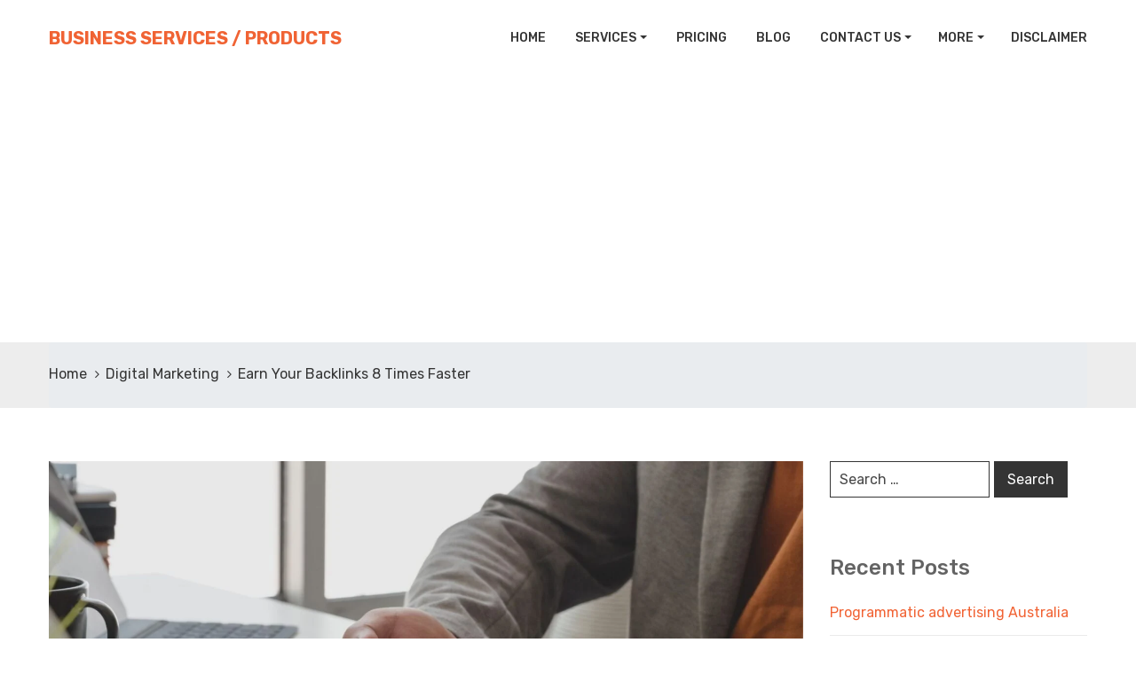

--- FILE ---
content_type: text/html; charset=UTF-8
request_url: https://rankbrew.com/earn-your-backlinks-8-times-faster-backlinks-seo-strategy-and-examples/
body_size: 30093
content:
<!DOCTYPE html>
<html lang="en-US" >

<head>
    <meta http-equiv="Content-Type" content="text/html; charset=UTF-8" />
    <link rel="profile" href="//gmpg.org/xfn/11">
    <link rel="pingback" href="https://rankbrew.com/xmlrpc.php">
    <meta http-equiv="X-UA-Compatible" content="IE=edge">
    <meta name="viewport" content="width=device-width, initial-scale=1, shrink-to-fit=no"/>
    <title>Earn Backlinks SEO: Earn Backlinks 8X Faster. Strategy and examples.</title>
<meta name='robots' content='max-image-preview:large' />

<!-- This site is optimized with the Yoast SEO Premium plugin v11.4 - https://yoast.com/wordpress/plugins/seo/ -->
<meta name="description" content="Earn your backlinks faster with proven backlink strategies. The SEO behind backlinks. Backlink strategy from beginner - professional. It&#039;s all here."/>
<link rel="canonical" href="https://rankbrew.com/earn-your-backlinks-8-times-faster-backlinks-seo-strategy-and-examples/" />
<meta property="og:locale" content="en_US" />
<meta property="og:type" content="article" />
<meta property="og:title" content="Earn Backlinks SEO: Earn Backlinks 8X Faster. Strategy and examples." />
<meta property="og:description" content="Earn your backlinks faster with proven backlink strategies. The SEO behind backlinks. Backlink strategy from beginner - professional. It&#039;s all here." />
<meta property="og:url" content="https://rankbrew.com/earn-your-backlinks-8-times-faster-backlinks-seo-strategy-and-examples/" />
<meta property="og:site_name" content="Business Services / Products" />
<meta property="article:section" content="Digital Marketing" />
<meta property="article:published_time" content="2021-01-20T16:44:57+05:30" />
<meta property="article:modified_time" content="2021-02-01T08:49:49+05:30" />
<meta property="og:updated_time" content="2021-02-01T08:49:49+05:30" />
<meta property="og:image" content="https://rankbrew.com/wp-content/uploads/2021/01/Earn-Your-Backlinks-8-Times-Faster-1024x576.jpg" />
<meta property="og:image:secure_url" content="https://rankbrew.com/wp-content/uploads/2021/01/Earn-Your-Backlinks-8-Times-Faster-1024x576.jpg" />
<meta property="og:image:width" content="1024" />
<meta property="og:image:height" content="576" />
<meta name="twitter:card" content="summary_large_image" />
<meta name="twitter:description" content="Earn your backlinks faster with proven backlink strategies. The SEO behind backlinks. Backlink strategy from beginner - professional. It&#039;s all here." />
<meta name="twitter:title" content="Earn Backlinks SEO: Earn Backlinks 8X Faster. Strategy and examples." />
<meta name="twitter:image" content="https://rankbrew.com/wp-content/uploads/2021/01/Earn-Your-Backlinks-8-Times-Faster.jpg" />
<script type='application/ld+json' class='yoast-schema-graph yoast-schema-graph--main'>{"@context":"https://schema.org","@graph":[{"@type":"Organization","@id":"https://rankbrew.com/#organization","name":"Digital Marketing Company ( RankBrew)","url":"https://rankbrew.com/","sameAs":[],"logo":{"@type":"ImageObject","@id":"https://rankbrew.com/#logo","url":"https://rankbrew.com/wp-content/uploads/2019/02/logo.svg","caption":"Digital Marketing Company ( RankBrew)"},"image":{"@id":"https://rankbrew.com/#logo"}},{"@type":"WebSite","@id":"https://rankbrew.com/#website","url":"https://rankbrew.com/","name":"Business Services / Products","publisher":{"@id":"https://rankbrew.com/#organization"},"potentialAction":{"@type":"SearchAction","target":"https://rankbrew.com/?s={search_term_string}","query-input":"required name=search_term_string"}},{"@type":"WebPage","@id":"https://rankbrew.com/earn-your-backlinks-8-times-faster-backlinks-seo-strategy-and-examples/#webpage","url":"https://rankbrew.com/earn-your-backlinks-8-times-faster-backlinks-seo-strategy-and-examples/","inLanguage":"en-US","name":"Earn Backlinks SEO: Earn Backlinks 8X Faster. Strategy and examples.","isPartOf":{"@id":"https://rankbrew.com/#website"},"image":{"@type":"ImageObject","@id":"https://rankbrew.com/earn-your-backlinks-8-times-faster-backlinks-seo-strategy-and-examples/#primaryimage","url":"https://rankbrew.com/wp-content/uploads/2021/01/Earn-Your-Backlinks-8-Times-Faster.jpg","width":2240,"height":1260,"caption":"Earn Your Backlinks 8 Times Faster"},"primaryImageOfPage":{"@id":"https://rankbrew.com/earn-your-backlinks-8-times-faster-backlinks-seo-strategy-and-examples/#primaryimage"},"datePublished":"2021-01-20T16:44:57+05:30","dateModified":"2021-02-01T08:49:49+05:30","description":"Earn your backlinks faster with proven backlink strategies. The SEO behind backlinks. Backlink strategy from beginner - professional. It's all here.","breadcrumb":{"@id":"https://rankbrew.com/earn-your-backlinks-8-times-faster-backlinks-seo-strategy-and-examples/#breadcrumb"}},{"@type":"BreadcrumbList","@id":"https://rankbrew.com/earn-your-backlinks-8-times-faster-backlinks-seo-strategy-and-examples/#breadcrumb","itemListElement":[{"@type":"ListItem","position":1,"item":{"@type":"WebPage","@id":"https://rankbrew.com/","url":"https://rankbrew.com/","name":"Home"}},{"@type":"ListItem","position":2,"item":{"@type":"WebPage","@id":"https://rankbrew.com/blog/","url":"https://rankbrew.com/blog/","name":"Blog"}},{"@type":"ListItem","position":3,"item":{"@type":"WebPage","@id":"https://rankbrew.com/earn-your-backlinks-8-times-faster-backlinks-seo-strategy-and-examples/","url":"https://rankbrew.com/earn-your-backlinks-8-times-faster-backlinks-seo-strategy-and-examples/","name":"Earn Your Backlinks 8 Times Faster"}}]},{"@type":"Article","@id":"https://rankbrew.com/earn-your-backlinks-8-times-faster-backlinks-seo-strategy-and-examples/#article","isPartOf":{"@id":"https://rankbrew.com/earn-your-backlinks-8-times-faster-backlinks-seo-strategy-and-examples/#webpage"},"author":{"@id":"https://rankbrew.com/author/writerdjr/#author"},"headline":"Earn Your Backlinks 8 Times Faster","datePublished":"2021-01-20T16:44:57+05:30","dateModified":"2021-02-01T08:49:49+05:30","commentCount":7,"mainEntityOfPage":{"@id":"https://rankbrew.com/earn-your-backlinks-8-times-faster-backlinks-seo-strategy-and-examples/#webpage"},"publisher":{"@id":"https://rankbrew.com/#organization"},"image":{"@id":"https://rankbrew.com/earn-your-backlinks-8-times-faster-backlinks-seo-strategy-and-examples/#primaryimage"},"articleSection":"Digital Marketing"},{"@type":["Person"],"@id":"https://rankbrew.com/author/writerdjr/#author","name":"Dakota Ryder","image":{"@type":"ImageObject","@id":"https://rankbrew.com/#authorlogo","url":"https://secure.gravatar.com/avatar/4da1621c07bf8d8563e0bbed4c29ee6d79e846b822c42132a4b950db2a7c1e56?s=96&d=mm&r=g","caption":"Dakota Ryder"},"sameAs":["https://www.linkedin.com/in/dakota-ryder-0a71801b4/"]}]}</script>
<!-- / Yoast SEO Premium plugin. -->

<link rel='dns-prefetch' href='//fonts.googleapis.com' />
<link rel="alternate" type="application/rss+xml" title="Business Services / Products &raquo; Feed" href="https://rankbrew.com/feed/" />
<link rel="alternate" type="application/rss+xml" title="Business Services / Products &raquo; Comments Feed" href="https://rankbrew.com/comments/feed/" />
<link rel="alternate" type="application/rss+xml" title="Business Services / Products &raquo; Earn Your Backlinks 8 Times Faster Comments Feed" href="https://rankbrew.com/earn-your-backlinks-8-times-faster-backlinks-seo-strategy-and-examples/feed/" />
<link rel="alternate" title="oEmbed (JSON)" type="application/json+oembed" href="https://rankbrew.com/wp-json/oembed/1.0/embed?url=https%3A%2F%2Frankbrew.com%2Fearn-your-backlinks-8-times-faster-backlinks-seo-strategy-and-examples%2F" />
<link rel="alternate" title="oEmbed (XML)" type="text/xml+oembed" href="https://rankbrew.com/wp-json/oembed/1.0/embed?url=https%3A%2F%2Frankbrew.com%2Fearn-your-backlinks-8-times-faster-backlinks-seo-strategy-and-examples%2F&#038;format=xml" />
<link rel="alternate" type="application/rss+xml" title="Business Services / Products &raquo; Stories Feed" href="https://rankbrew.com/web-stories/feed/"><style id='wp-img-auto-sizes-contain-inline-css' type='text/css'>
img:is([sizes=auto i],[sizes^="auto," i]){contain-intrinsic-size:3000px 1500px}
/*# sourceURL=wp-img-auto-sizes-contain-inline-css */
</style>

<style id='wp-emoji-styles-inline-css' type='text/css'>

	img.wp-smiley, img.emoji {
		display: inline !important;
		border: none !important;
		box-shadow: none !important;
		height: 1em !important;
		width: 1em !important;
		margin: 0 0.07em !important;
		vertical-align: -0.1em !important;
		background: none !important;
		padding: 0 !important;
	}
/*# sourceURL=wp-emoji-styles-inline-css */
</style>
<link rel='stylesheet' id='wp-block-library-css' href='https://rankbrew.com/wp-includes/css/dist/block-library/style.min.css?ver=6.9' type='text/css' media='all' />
<style id='wp-block-heading-inline-css' type='text/css'>
h1:where(.wp-block-heading).has-background,h2:where(.wp-block-heading).has-background,h3:where(.wp-block-heading).has-background,h4:where(.wp-block-heading).has-background,h5:where(.wp-block-heading).has-background,h6:where(.wp-block-heading).has-background{padding:1.25em 2.375em}h1.has-text-align-left[style*=writing-mode]:where([style*=vertical-lr]),h1.has-text-align-right[style*=writing-mode]:where([style*=vertical-rl]),h2.has-text-align-left[style*=writing-mode]:where([style*=vertical-lr]),h2.has-text-align-right[style*=writing-mode]:where([style*=vertical-rl]),h3.has-text-align-left[style*=writing-mode]:where([style*=vertical-lr]),h3.has-text-align-right[style*=writing-mode]:where([style*=vertical-rl]),h4.has-text-align-left[style*=writing-mode]:where([style*=vertical-lr]),h4.has-text-align-right[style*=writing-mode]:where([style*=vertical-rl]),h5.has-text-align-left[style*=writing-mode]:where([style*=vertical-lr]),h5.has-text-align-right[style*=writing-mode]:where([style*=vertical-rl]),h6.has-text-align-left[style*=writing-mode]:where([style*=vertical-lr]),h6.has-text-align-right[style*=writing-mode]:where([style*=vertical-rl]){rotate:180deg}
/*# sourceURL=https://rankbrew.com/wp-includes/blocks/heading/style.min.css */
</style>
<style id='wp-block-image-inline-css' type='text/css'>
.wp-block-image>a,.wp-block-image>figure>a{display:inline-block}.wp-block-image img{box-sizing:border-box;height:auto;max-width:100%;vertical-align:bottom}@media not (prefers-reduced-motion){.wp-block-image img.hide{visibility:hidden}.wp-block-image img.show{animation:show-content-image .4s}}.wp-block-image[style*=border-radius] img,.wp-block-image[style*=border-radius]>a{border-radius:inherit}.wp-block-image.has-custom-border img{box-sizing:border-box}.wp-block-image.aligncenter{text-align:center}.wp-block-image.alignfull>a,.wp-block-image.alignwide>a{width:100%}.wp-block-image.alignfull img,.wp-block-image.alignwide img{height:auto;width:100%}.wp-block-image .aligncenter,.wp-block-image .alignleft,.wp-block-image .alignright,.wp-block-image.aligncenter,.wp-block-image.alignleft,.wp-block-image.alignright{display:table}.wp-block-image .aligncenter>figcaption,.wp-block-image .alignleft>figcaption,.wp-block-image .alignright>figcaption,.wp-block-image.aligncenter>figcaption,.wp-block-image.alignleft>figcaption,.wp-block-image.alignright>figcaption{caption-side:bottom;display:table-caption}.wp-block-image .alignleft{float:left;margin:.5em 1em .5em 0}.wp-block-image .alignright{float:right;margin:.5em 0 .5em 1em}.wp-block-image .aligncenter{margin-left:auto;margin-right:auto}.wp-block-image :where(figcaption){margin-bottom:1em;margin-top:.5em}.wp-block-image.is-style-circle-mask img{border-radius:9999px}@supports ((-webkit-mask-image:none) or (mask-image:none)) or (-webkit-mask-image:none){.wp-block-image.is-style-circle-mask img{border-radius:0;-webkit-mask-image:url('data:image/svg+xml;utf8,<svg viewBox="0 0 100 100" xmlns="http://www.w3.org/2000/svg"><circle cx="50" cy="50" r="50"/></svg>');mask-image:url('data:image/svg+xml;utf8,<svg viewBox="0 0 100 100" xmlns="http://www.w3.org/2000/svg"><circle cx="50" cy="50" r="50"/></svg>');mask-mode:alpha;-webkit-mask-position:center;mask-position:center;-webkit-mask-repeat:no-repeat;mask-repeat:no-repeat;-webkit-mask-size:contain;mask-size:contain}}:root :where(.wp-block-image.is-style-rounded img,.wp-block-image .is-style-rounded img){border-radius:9999px}.wp-block-image figure{margin:0}.wp-lightbox-container{display:flex;flex-direction:column;position:relative}.wp-lightbox-container img{cursor:zoom-in}.wp-lightbox-container img:hover+button{opacity:1}.wp-lightbox-container button{align-items:center;backdrop-filter:blur(16px) saturate(180%);background-color:#5a5a5a40;border:none;border-radius:4px;cursor:zoom-in;display:flex;height:20px;justify-content:center;opacity:0;padding:0;position:absolute;right:16px;text-align:center;top:16px;width:20px;z-index:100}@media not (prefers-reduced-motion){.wp-lightbox-container button{transition:opacity .2s ease}}.wp-lightbox-container button:focus-visible{outline:3px auto #5a5a5a40;outline:3px auto -webkit-focus-ring-color;outline-offset:3px}.wp-lightbox-container button:hover{cursor:pointer;opacity:1}.wp-lightbox-container button:focus{opacity:1}.wp-lightbox-container button:focus,.wp-lightbox-container button:hover,.wp-lightbox-container button:not(:hover):not(:active):not(.has-background){background-color:#5a5a5a40;border:none}.wp-lightbox-overlay{box-sizing:border-box;cursor:zoom-out;height:100vh;left:0;overflow:hidden;position:fixed;top:0;visibility:hidden;width:100%;z-index:100000}.wp-lightbox-overlay .close-button{align-items:center;cursor:pointer;display:flex;justify-content:center;min-height:40px;min-width:40px;padding:0;position:absolute;right:calc(env(safe-area-inset-right) + 16px);top:calc(env(safe-area-inset-top) + 16px);z-index:5000000}.wp-lightbox-overlay .close-button:focus,.wp-lightbox-overlay .close-button:hover,.wp-lightbox-overlay .close-button:not(:hover):not(:active):not(.has-background){background:none;border:none}.wp-lightbox-overlay .lightbox-image-container{height:var(--wp--lightbox-container-height);left:50%;overflow:hidden;position:absolute;top:50%;transform:translate(-50%,-50%);transform-origin:top left;width:var(--wp--lightbox-container-width);z-index:9999999999}.wp-lightbox-overlay .wp-block-image{align-items:center;box-sizing:border-box;display:flex;height:100%;justify-content:center;margin:0;position:relative;transform-origin:0 0;width:100%;z-index:3000000}.wp-lightbox-overlay .wp-block-image img{height:var(--wp--lightbox-image-height);min-height:var(--wp--lightbox-image-height);min-width:var(--wp--lightbox-image-width);width:var(--wp--lightbox-image-width)}.wp-lightbox-overlay .wp-block-image figcaption{display:none}.wp-lightbox-overlay button{background:none;border:none}.wp-lightbox-overlay .scrim{background-color:#fff;height:100%;opacity:.9;position:absolute;width:100%;z-index:2000000}.wp-lightbox-overlay.active{visibility:visible}@media not (prefers-reduced-motion){.wp-lightbox-overlay.active{animation:turn-on-visibility .25s both}.wp-lightbox-overlay.active img{animation:turn-on-visibility .35s both}.wp-lightbox-overlay.show-closing-animation:not(.active){animation:turn-off-visibility .35s both}.wp-lightbox-overlay.show-closing-animation:not(.active) img{animation:turn-off-visibility .25s both}.wp-lightbox-overlay.zoom.active{animation:none;opacity:1;visibility:visible}.wp-lightbox-overlay.zoom.active .lightbox-image-container{animation:lightbox-zoom-in .4s}.wp-lightbox-overlay.zoom.active .lightbox-image-container img{animation:none}.wp-lightbox-overlay.zoom.active .scrim{animation:turn-on-visibility .4s forwards}.wp-lightbox-overlay.zoom.show-closing-animation:not(.active){animation:none}.wp-lightbox-overlay.zoom.show-closing-animation:not(.active) .lightbox-image-container{animation:lightbox-zoom-out .4s}.wp-lightbox-overlay.zoom.show-closing-animation:not(.active) .lightbox-image-container img{animation:none}.wp-lightbox-overlay.zoom.show-closing-animation:not(.active) .scrim{animation:turn-off-visibility .4s forwards}}@keyframes show-content-image{0%{visibility:hidden}99%{visibility:hidden}to{visibility:visible}}@keyframes turn-on-visibility{0%{opacity:0}to{opacity:1}}@keyframes turn-off-visibility{0%{opacity:1;visibility:visible}99%{opacity:0;visibility:visible}to{opacity:0;visibility:hidden}}@keyframes lightbox-zoom-in{0%{transform:translate(calc((-100vw + var(--wp--lightbox-scrollbar-width))/2 + var(--wp--lightbox-initial-left-position)),calc(-50vh + var(--wp--lightbox-initial-top-position))) scale(var(--wp--lightbox-scale))}to{transform:translate(-50%,-50%) scale(1)}}@keyframes lightbox-zoom-out{0%{transform:translate(-50%,-50%) scale(1);visibility:visible}99%{visibility:visible}to{transform:translate(calc((-100vw + var(--wp--lightbox-scrollbar-width))/2 + var(--wp--lightbox-initial-left-position)),calc(-50vh + var(--wp--lightbox-initial-top-position))) scale(var(--wp--lightbox-scale));visibility:hidden}}
/*# sourceURL=https://rankbrew.com/wp-includes/blocks/image/style.min.css */
</style>
<style id='wp-block-list-inline-css' type='text/css'>
ol,ul{box-sizing:border-box}:root :where(.wp-block-list.has-background){padding:1.25em 2.375em}
/*# sourceURL=https://rankbrew.com/wp-includes/blocks/list/style.min.css */
</style>
<style id='wp-block-paragraph-inline-css' type='text/css'>
.is-small-text{font-size:.875em}.is-regular-text{font-size:1em}.is-large-text{font-size:2.25em}.is-larger-text{font-size:3em}.has-drop-cap:not(:focus):first-letter{float:left;font-size:8.4em;font-style:normal;font-weight:100;line-height:.68;margin:.05em .1em 0 0;text-transform:uppercase}body.rtl .has-drop-cap:not(:focus):first-letter{float:none;margin-left:.1em}p.has-drop-cap.has-background{overflow:hidden}:root :where(p.has-background){padding:1.25em 2.375em}:where(p.has-text-color:not(.has-link-color)) a{color:inherit}p.has-text-align-left[style*="writing-mode:vertical-lr"],p.has-text-align-right[style*="writing-mode:vertical-rl"]{rotate:180deg}
/*# sourceURL=https://rankbrew.com/wp-includes/blocks/paragraph/style.min.css */
</style>
<style id='global-styles-inline-css' type='text/css'>
:root{--wp--preset--aspect-ratio--square: 1;--wp--preset--aspect-ratio--4-3: 4/3;--wp--preset--aspect-ratio--3-4: 3/4;--wp--preset--aspect-ratio--3-2: 3/2;--wp--preset--aspect-ratio--2-3: 2/3;--wp--preset--aspect-ratio--16-9: 16/9;--wp--preset--aspect-ratio--9-16: 9/16;--wp--preset--color--black: #000000;--wp--preset--color--cyan-bluish-gray: #abb8c3;--wp--preset--color--white: #ffffff;--wp--preset--color--pale-pink: #f78da7;--wp--preset--color--vivid-red: #cf2e2e;--wp--preset--color--luminous-vivid-orange: #ff6900;--wp--preset--color--luminous-vivid-amber: #fcb900;--wp--preset--color--light-green-cyan: #7bdcb5;--wp--preset--color--vivid-green-cyan: #00d084;--wp--preset--color--pale-cyan-blue: #8ed1fc;--wp--preset--color--vivid-cyan-blue: #0693e3;--wp--preset--color--vivid-purple: #9b51e0;--wp--preset--gradient--vivid-cyan-blue-to-vivid-purple: linear-gradient(135deg,rgb(6,147,227) 0%,rgb(155,81,224) 100%);--wp--preset--gradient--light-green-cyan-to-vivid-green-cyan: linear-gradient(135deg,rgb(122,220,180) 0%,rgb(0,208,130) 100%);--wp--preset--gradient--luminous-vivid-amber-to-luminous-vivid-orange: linear-gradient(135deg,rgb(252,185,0) 0%,rgb(255,105,0) 100%);--wp--preset--gradient--luminous-vivid-orange-to-vivid-red: linear-gradient(135deg,rgb(255,105,0) 0%,rgb(207,46,46) 100%);--wp--preset--gradient--very-light-gray-to-cyan-bluish-gray: linear-gradient(135deg,rgb(238,238,238) 0%,rgb(169,184,195) 100%);--wp--preset--gradient--cool-to-warm-spectrum: linear-gradient(135deg,rgb(74,234,220) 0%,rgb(151,120,209) 20%,rgb(207,42,186) 40%,rgb(238,44,130) 60%,rgb(251,105,98) 80%,rgb(254,248,76) 100%);--wp--preset--gradient--blush-light-purple: linear-gradient(135deg,rgb(255,206,236) 0%,rgb(152,150,240) 100%);--wp--preset--gradient--blush-bordeaux: linear-gradient(135deg,rgb(254,205,165) 0%,rgb(254,45,45) 50%,rgb(107,0,62) 100%);--wp--preset--gradient--luminous-dusk: linear-gradient(135deg,rgb(255,203,112) 0%,rgb(199,81,192) 50%,rgb(65,88,208) 100%);--wp--preset--gradient--pale-ocean: linear-gradient(135deg,rgb(255,245,203) 0%,rgb(182,227,212) 50%,rgb(51,167,181) 100%);--wp--preset--gradient--electric-grass: linear-gradient(135deg,rgb(202,248,128) 0%,rgb(113,206,126) 100%);--wp--preset--gradient--midnight: linear-gradient(135deg,rgb(2,3,129) 0%,rgb(40,116,252) 100%);--wp--preset--font-size--small: 13px;--wp--preset--font-size--medium: 20px;--wp--preset--font-size--large: 36px;--wp--preset--font-size--x-large: 42px;--wp--preset--spacing--20: 0.44rem;--wp--preset--spacing--30: 0.67rem;--wp--preset--spacing--40: 1rem;--wp--preset--spacing--50: 1.5rem;--wp--preset--spacing--60: 2.25rem;--wp--preset--spacing--70: 3.38rem;--wp--preset--spacing--80: 5.06rem;--wp--preset--shadow--natural: 6px 6px 9px rgba(0, 0, 0, 0.2);--wp--preset--shadow--deep: 12px 12px 50px rgba(0, 0, 0, 0.4);--wp--preset--shadow--sharp: 6px 6px 0px rgba(0, 0, 0, 0.2);--wp--preset--shadow--outlined: 6px 6px 0px -3px rgb(255, 255, 255), 6px 6px rgb(0, 0, 0);--wp--preset--shadow--crisp: 6px 6px 0px rgb(0, 0, 0);}:where(.is-layout-flex){gap: 0.5em;}:where(.is-layout-grid){gap: 0.5em;}body .is-layout-flex{display: flex;}.is-layout-flex{flex-wrap: wrap;align-items: center;}.is-layout-flex > :is(*, div){margin: 0;}body .is-layout-grid{display: grid;}.is-layout-grid > :is(*, div){margin: 0;}:where(.wp-block-columns.is-layout-flex){gap: 2em;}:where(.wp-block-columns.is-layout-grid){gap: 2em;}:where(.wp-block-post-template.is-layout-flex){gap: 1.25em;}:where(.wp-block-post-template.is-layout-grid){gap: 1.25em;}.has-black-color{color: var(--wp--preset--color--black) !important;}.has-cyan-bluish-gray-color{color: var(--wp--preset--color--cyan-bluish-gray) !important;}.has-white-color{color: var(--wp--preset--color--white) !important;}.has-pale-pink-color{color: var(--wp--preset--color--pale-pink) !important;}.has-vivid-red-color{color: var(--wp--preset--color--vivid-red) !important;}.has-luminous-vivid-orange-color{color: var(--wp--preset--color--luminous-vivid-orange) !important;}.has-luminous-vivid-amber-color{color: var(--wp--preset--color--luminous-vivid-amber) !important;}.has-light-green-cyan-color{color: var(--wp--preset--color--light-green-cyan) !important;}.has-vivid-green-cyan-color{color: var(--wp--preset--color--vivid-green-cyan) !important;}.has-pale-cyan-blue-color{color: var(--wp--preset--color--pale-cyan-blue) !important;}.has-vivid-cyan-blue-color{color: var(--wp--preset--color--vivid-cyan-blue) !important;}.has-vivid-purple-color{color: var(--wp--preset--color--vivid-purple) !important;}.has-black-background-color{background-color: var(--wp--preset--color--black) !important;}.has-cyan-bluish-gray-background-color{background-color: var(--wp--preset--color--cyan-bluish-gray) !important;}.has-white-background-color{background-color: var(--wp--preset--color--white) !important;}.has-pale-pink-background-color{background-color: var(--wp--preset--color--pale-pink) !important;}.has-vivid-red-background-color{background-color: var(--wp--preset--color--vivid-red) !important;}.has-luminous-vivid-orange-background-color{background-color: var(--wp--preset--color--luminous-vivid-orange) !important;}.has-luminous-vivid-amber-background-color{background-color: var(--wp--preset--color--luminous-vivid-amber) !important;}.has-light-green-cyan-background-color{background-color: var(--wp--preset--color--light-green-cyan) !important;}.has-vivid-green-cyan-background-color{background-color: var(--wp--preset--color--vivid-green-cyan) !important;}.has-pale-cyan-blue-background-color{background-color: var(--wp--preset--color--pale-cyan-blue) !important;}.has-vivid-cyan-blue-background-color{background-color: var(--wp--preset--color--vivid-cyan-blue) !important;}.has-vivid-purple-background-color{background-color: var(--wp--preset--color--vivid-purple) !important;}.has-black-border-color{border-color: var(--wp--preset--color--black) !important;}.has-cyan-bluish-gray-border-color{border-color: var(--wp--preset--color--cyan-bluish-gray) !important;}.has-white-border-color{border-color: var(--wp--preset--color--white) !important;}.has-pale-pink-border-color{border-color: var(--wp--preset--color--pale-pink) !important;}.has-vivid-red-border-color{border-color: var(--wp--preset--color--vivid-red) !important;}.has-luminous-vivid-orange-border-color{border-color: var(--wp--preset--color--luminous-vivid-orange) !important;}.has-luminous-vivid-amber-border-color{border-color: var(--wp--preset--color--luminous-vivid-amber) !important;}.has-light-green-cyan-border-color{border-color: var(--wp--preset--color--light-green-cyan) !important;}.has-vivid-green-cyan-border-color{border-color: var(--wp--preset--color--vivid-green-cyan) !important;}.has-pale-cyan-blue-border-color{border-color: var(--wp--preset--color--pale-cyan-blue) !important;}.has-vivid-cyan-blue-border-color{border-color: var(--wp--preset--color--vivid-cyan-blue) !important;}.has-vivid-purple-border-color{border-color: var(--wp--preset--color--vivid-purple) !important;}.has-vivid-cyan-blue-to-vivid-purple-gradient-background{background: var(--wp--preset--gradient--vivid-cyan-blue-to-vivid-purple) !important;}.has-light-green-cyan-to-vivid-green-cyan-gradient-background{background: var(--wp--preset--gradient--light-green-cyan-to-vivid-green-cyan) !important;}.has-luminous-vivid-amber-to-luminous-vivid-orange-gradient-background{background: var(--wp--preset--gradient--luminous-vivid-amber-to-luminous-vivid-orange) !important;}.has-luminous-vivid-orange-to-vivid-red-gradient-background{background: var(--wp--preset--gradient--luminous-vivid-orange-to-vivid-red) !important;}.has-very-light-gray-to-cyan-bluish-gray-gradient-background{background: var(--wp--preset--gradient--very-light-gray-to-cyan-bluish-gray) !important;}.has-cool-to-warm-spectrum-gradient-background{background: var(--wp--preset--gradient--cool-to-warm-spectrum) !important;}.has-blush-light-purple-gradient-background{background: var(--wp--preset--gradient--blush-light-purple) !important;}.has-blush-bordeaux-gradient-background{background: var(--wp--preset--gradient--blush-bordeaux) !important;}.has-luminous-dusk-gradient-background{background: var(--wp--preset--gradient--luminous-dusk) !important;}.has-pale-ocean-gradient-background{background: var(--wp--preset--gradient--pale-ocean) !important;}.has-electric-grass-gradient-background{background: var(--wp--preset--gradient--electric-grass) !important;}.has-midnight-gradient-background{background: var(--wp--preset--gradient--midnight) !important;}.has-small-font-size{font-size: var(--wp--preset--font-size--small) !important;}.has-medium-font-size{font-size: var(--wp--preset--font-size--medium) !important;}.has-large-font-size{font-size: var(--wp--preset--font-size--large) !important;}.has-x-large-font-size{font-size: var(--wp--preset--font-size--x-large) !important;}
/*# sourceURL=global-styles-inline-css */
</style>

<style id='classic-theme-styles-inline-css' type='text/css'>
/*! This file is auto-generated */
.wp-block-button__link{color:#fff;background-color:#32373c;border-radius:9999px;box-shadow:none;text-decoration:none;padding:calc(.667em + 2px) calc(1.333em + 2px);font-size:1.125em}.wp-block-file__button{background:#32373c;color:#fff;text-decoration:none}
/*# sourceURL=/wp-includes/css/classic-themes.min.css */
</style>
<link rel='stylesheet' id='contact-form-7-css' href='https://rankbrew.com/wp-content/plugins/contact-form-7/includes/css/styles.css?ver=6.1.4' type='text/css' media='all' />
<link rel='stylesheet' id='ovacs-style-css' href='https://rankbrew.com/wp-content/plugins/ova-case-study/assets/css/frontend/ovacs-style.css' type='text/css' media='all' />
<link rel='stylesheet' id='ovapo-style-css' href='https://rankbrew.com/wp-content/plugins/ova-portfolio/assets/css/frontend/ovapo-style.css' type='text/css' media='all' />
<link rel='stylesheet' id='bootstrap-css' href='https://rankbrew.com/wp-content/themes/theme-file/assets/libs/bootstrap/css/bootstrap.min.css' type='text/css' media='all' />
<link rel='stylesheet' id='aos-css' href='https://rankbrew.com/wp-content/themes/theme-file/assets/libs/aos/aos.css' type='text/css' media='all' />
<link rel='stylesheet' id='normalize-css' href='https://rankbrew.com/wp-content/themes/theme-file/assets/libs/normalize/normalize.css' type='text/css' media='all' />
<link rel='stylesheet' id='select2-css' href='https://rankbrew.com/wp-content/themes/theme-file/assets/libs/select2/select2.min.css' type='text/css' media='all' />
<link rel='stylesheet' id='v4-shims-css' href='https://rankbrew.com/wp-content/themes/theme-file/assets/libs/fontawesome/css/v4-shims.min.css' type='text/css' media='all' />
<link rel='stylesheet' id='fontawesome-css' href='https://rankbrew.com/wp-content/themes/theme-file/assets/libs/fontawesome/css/all.min.css' type='text/css' media='all' />
<link rel='stylesheet' id='elegant-font-css' href='https://rankbrew.com/wp-content/themes/theme-file/assets/libs/elegant_font/ele_style.css' type='text/css' media='all' />
<link rel='stylesheet' id='themify-font-css' href='https://rankbrew.com/wp-content/themes/theme-file/assets/libs/themify-icon/themify-icons.css' type='text/css' media='all' />
<link rel='stylesheet' id='flaticon-css' href='https://rankbrew.com/wp-content/themes/theme-file/assets/libs/flaticon/font/flaticon.css' type='text/css' media='all' />
<link rel='stylesheet' id='digitax-theme-css' href='https://rankbrew.com/wp-content/themes/theme-file/assets/css/theme.css' type='text/css' media='all' />
<link rel='stylesheet' id='digitax-style-css' href='https://rankbrew.com/wp-content/themes/theme-file/style.css' type='text/css' media='all' />
<style id='digitax-style-inline-css' type='text/css'>
.wrap_site{
    max-width: 1190px;
}
.container,
body .elementor-section.elementor-section-boxed>.elementor-container{
    max-width: 1190px!important;
}
@media (min-width: 992px){
    #sidebar{
        flex: 0 0 320px;
        max-width: 320px;
        padding-left: 30px;
        padding-right: 0;
    }
    
    #main-content{
        flex: 0 0 calc(100% - 320px);
        max-width: calc(100% - 320px);
    }
}

@media(max-width: 991px){
    #sidebar, #main-content{
        flex: 0 0 100%;
        max-width: 100%;
    }
    
}

body{
	font-family: Rubik;
	font-weight: 400;
	font-size: 16px;
	line-height: 26px;
	letter-spacing: 0px;
	color: #43464b;
}
p{
	color: #43464b;
	line-height: 26px;
}
.sidebar .widget ul li .rpwwt-post-title,
article.post-wrap .post-title h2.post-title a:hover,
article.post-wrap .post-meta .post-meta-content .right,
article.post-wrap .post-meta .post-meta-content .post-author a, article.post-wrap .post-meta .post-meta-content .categories a,
article.post-wrap.single-post .post-meta .post-meta-content .right,
article.post-wrap.single-post .tag-share .social li a:hover,
.ova_about_team ul li a i:hover,
.ova-blog .single-blog-dig .card .card-body .readmore:hover i,
.ova-blog .single-blog-dig .card .card-body h4 a:hover,
.ova-blog .single-blog-dig h6 a:hover,
.ova-blog .single-blog-dig .card .card-body .readmore:hover{
	color: #f16334!important;
}

.single-case-dig .card-body .btn,
.elementor_case_study .wrap_item .items .card .card-body .readmore:hover i,
.single-blog-dig .card .card-body .btn,
.elementor_case_study .wrap_item .items .card .card-body h4 a:hover,
.elementor_case_study .wrap_item .items .card .card-body .readmore:hover,
body .ova_about_team .single-team-dig .author:hover,
body .ova_feature .inside-service-dig .content .title_brand a:hover{
color: #f16334;	
}

article.post-wrap .post-footer .post-readmore a,
.content_comments .comments .wrap_comment_form .comment-form .form-submit input[type=submit],
.ova_about_team .ova_about_team_slider .owl-carousel .owl-dots button.owl-dot.active,
.ova_testimonial .testimo_ver_1 .owl-carousel .owl-nav button,
.footer-input .blog-newsletter .form-mail button[type="submit"],
.ova_testimonial .testimo_ver_2.home2 .owl-carousel .owl-dots button.owl-dot.active,
.ova_testimonial .testimo_ver_2.home2 .owl-carousel .owl-dots button.owl-dot:hover
{
	background-color: #f16334!important;	
}
.ova_testimonial .testimo_ver_2.home2 .owl-carousel .owl-dots button.owl-dot{
	border-color: #f16334!important;	
}
.form_style1 .blog-newsletter .form-mail button,
.form_home_1 .submit,
body .ova_banner_2 .hero-banner-dig.home2 .seo-form-in .blog-newsletter p.form-mail button{
background-color: #f16334;		
}
.ova_testimonial .testimo_ver_1 .owl-carousel .owl-nav button:hover{
	background-color: #221a1a!important;	
}
.ova_about_team .ova_about_team_slider .owl-carousel .owl-dots button.owl-dot{
	border-color: #f16334!important;	
}

.sidebar .widget ul li a, .sidebar .widget a,
.sidebar .widget.widget_rss ul li a.rsswidget{
	color: #f16334;		
}
.sidebar .widget ul li a:hover, .sidebar .widget a:hover{
	color: #343434;
}

/*# sourceURL=digitax-style-inline-css */
</style>
<link rel='stylesheet' id='ova-google-fonts-css' href='//fonts.googleapis.com/css?family=Rubik%3A100%2C200%2C300%2C400%2C500%2C600%2C700%2C800%2C900' type='text/css' media='all' />
<link rel='stylesheet' id='style-elementor-css' href='https://rankbrew.com/wp-content/plugins/ova-framework/assets/css/style-elementor.css' type='text/css' media='all' />
<script type="text/javascript" src="https://rankbrew.com/wp-includes/js/jquery/jquery.min.js?ver=3.7.1" id="jquery-core-js"></script>
<script type="text/javascript" src="https://rankbrew.com/wp-includes/js/jquery/jquery-migrate.min.js?ver=3.4.1" id="jquery-migrate-js"></script>
<link rel="https://api.w.org/" href="https://rankbrew.com/wp-json/" /><link rel="alternate" title="JSON" type="application/json" href="https://rankbrew.com/wp-json/wp/v2/posts/3865" /><link rel="EditURI" type="application/rsd+xml" title="RSD" href="https://rankbrew.com/xmlrpc.php?rsd" />
<meta name="generator" content="WordPress 6.9" />
<link rel='shortlink' href='https://rankbrew.com/?p=3865' />
<style type="text/css">.recentcomments a{display:inline !important;padding:0 !important;margin:0 !important;}</style><div style='display:none;'></div><link rel="icon" href="https://rankbrew.com/wp-content/uploads/2019/02/cropped-RB-32x32.png" sizes="32x32" />
<link rel="icon" href="https://rankbrew.com/wp-content/uploads/2019/02/cropped-RB-192x192.png" sizes="192x192" />
<link rel="apple-touch-icon" href="https://rankbrew.com/wp-content/uploads/2019/02/cropped-RB-180x180.png" />
<meta name="msapplication-TileImage" content="https://rankbrew.com/wp-content/uploads/2019/02/cropped-RB-270x270.png" />
	
	<!-- Ezoic - top_of_page - top_of_page -->
<div id="ezoic-pub-ad-placeholder-101"> 
	
	<script async src="https://pagead2.googlesyndication.com/pagead/js/adsbygoogle.js?client=ca-pub-9732267621890102"
     crossorigin="anonymous"></script>
	
	<script data-ad-client="ca-pub-9732267621890102" async src="https://pagead2.googlesyndication.com/pagead/js/adsbygoogle.js"></script>
	
	</div>
<!-- End Ezoic - top_of_page - top_of_page -->
	
	<!-- Global site tag (gtag.js) - Google Analytics -->

<script async src="https://www.googletagmanager.com/gtag/js?id=G-8P8GWKS28Q"></script>
<script>
  window.dataLayer = window.dataLayer || [];
  function gtag(){dataLayer.push(arguments);}
  gtag('js', new Date());

  gtag('config', 'G-8P8GWKS28Q');
</script>

	
	
</head>

<body class="wp-singular post-template-default single single-post postid-3865 single-format-standard wp-theme-theme-file" ><div class="ova-wrapp">
	
<header class=" ovatheme_header_default" id="ovatheme_header_default">
	<div class="container">
		<div class="row">
			<div class="col-md-12">
				<nav class="navbar navbar-expand-lg px-0 py-0">
				  
					<a href="https://rankbrew.com/" class="navbar-brand">
						 <span class="blogname">Business Services / Products</span>					</a>

					<button class="navbar-toggler" type="button" data-toggle="collapse" data-target="#header_menu" aria-controls="header_menu" aria-expanded="false" aria-label="Toggle navigation">
					<i class="fas fa-bars"></i>
					</button>

					<div class="collapse navbar-collapse justify-content-end" id="header_menu">

						<ul id="menu-primary-menu" class="nav navbar-nav navbar-right"><li id="menu-item-12" class="menu-item menu-item-type-custom menu-item-object-custom menu-item-home menu-item-12"><a title="Home" href="http://rankbrew.com"><span class="glyphicon 						"></span>&nbsp;Home</a></li>
<li id="menu-item-19" class="menu-item menu-item-type-custom menu-item-object-custom menu-item-has-children menu-item-19 dropdown"><a title="Services" href="http://rankbrew.com/services/"><span class="glyphicon 						"></span>&nbsp;Services<i class="arrow_carrot-down"></i></a><button type="button" class="dropdown-toggle"><i class="arrow_carrot-down"></i></button>
<ul role="menu" class=" dropdown-menu">
	<li id="menu-item-8119" class="menu-item menu-item-type-post_type menu-item-object-page menu-item-8119"><a title="Influencer Marketing" href="https://rankbrew.com/influencer-marketing-agency/">Influencer Marketing</a></li>
	<li id="menu-item-3188" class="menu-item menu-item-type-post_type menu-item-object-page menu-item-3188"><a title="SEO Optimization" href="https://rankbrew.com/services/seo/">SEO Optimization</a></li>
	<li id="menu-item-6886" class="menu-item menu-item-type-post_type menu-item-object-page menu-item-6886"><a title="Social Media Marketing" href="https://rankbrew.com/social-media-marketing/">Social Media Marketing</a></li>
	<li id="menu-item-3185" class="menu-item menu-item-type-post_type menu-item-object-page menu-item-3185"><a title="Website Analysis" href="https://rankbrew.com/website-analysis/">Website Analysis</a></li>
	<li id="menu-item-6885" class="menu-item menu-item-type-post_type menu-item-object-page menu-item-6885"><a title="Digital Marketing" href="https://rankbrew.com/digital-marketing/">Digital Marketing</a></li>
</ul>
</li>
<li id="menu-item-3120" class="menu-item menu-item-type-post_type menu-item-object-page menu-item-3120"><a title="Pricing" href="https://rankbrew.com/seo-price-list/"><span class="glyphicon 						"></span>&nbsp;Pricing</a></li>
<li id="menu-item-37" class="menu-item menu-item-type-custom menu-item-object-custom menu-item-37"><a title="Blog" href="http://rankbrew.com/blog/"><span class="glyphicon 						"></span>&nbsp;Blog</a></li>
<li id="menu-item-1532" class="menu-item menu-item-type-post_type menu-item-object-page menu-item-has-children menu-item-1532 dropdown"><a title="Contact Us" href="https://rankbrew.com/contact-us/"><span class="glyphicon 						"></span>&nbsp;Contact Us<i class="arrow_carrot-down"></i></a><button type="button" class="dropdown-toggle"><i class="arrow_carrot-down"></i></button>
<ul role="menu" class=" dropdown-menu">
	<li id="menu-item-1995" class="menu-item menu-item-type-post_type menu-item-object-page menu-item-1995"><a title="About Us" href="https://rankbrew.com/about-us/"><span class="glyphicon 						"></span>&nbsp;About Us</a></li>
</ul>
</li>
<li id="menu-item-3195" class="menu-item menu-item-type-custom menu-item-object-custom menu-item-has-children menu-item-3195 dropdown"><a title="More" href="#">More<i class="arrow_carrot-down"></i></a><button type="button" class="dropdown-toggle"><i class="arrow_carrot-down"></i></button>
<ul role="menu" class=" dropdown-menu">
	<li id="menu-item-6884" class="menu-item menu-item-type-post_type menu-item-object-page menu-item-6884"><a title="Write For Us" href="https://rankbrew.com/write-for-us/">Write For Us</a></li>
	<li id="menu-item-826" class="menu-item menu-item-type-post_type menu-item-object-page menu-item-826"><a title="Testimonials" href="https://rankbrew.com/testimonials/"><span class="glyphicon 						"></span>&nbsp;Testimonials</a></li>
	<li id="menu-item-1996" class="menu-item menu-item-type-post_type menu-item-object-page menu-item-1996"><a title="About Team" href="https://rankbrew.com/about-our-team/"><span class="glyphicon 						"></span>&nbsp;About Team</a></li>
	<li id="menu-item-3222" class="menu-item menu-item-type-post_type menu-item-object-page menu-item-3222"><a title="FAQ" href="https://rankbrew.com/faq/">FAQ</a></li>
	<li id="menu-item-8084" class="menu-item menu-item-type-custom menu-item-object-custom menu-item-8084"><a title="Web Stories" href="https://rankbrew.com/web-stories/">Web Stories</a></li>
</ul>
</li>
<li id="menu-item-8213" class="menu-item menu-item-type-post_type menu-item-object-page menu-item-8213"><a title="Disclaimer" href="https://rankbrew.com/disclaimer/">Disclaimer</a></li>
</ul>
					</div>

				</nav>
			</div>
			
		</div>
	</div>
</header>

<div class="ovatheme_breadcrumbs ovatheme_breadcrumbs_default">
	<div class="container">
		<div class="row">
			<div class="col-md-12">
				<div id="breadcrumbs"><ul class="breadcrumb"><li><a href="https://rankbrew.com/">Home</a></li> <li class="li_separator"><span class="separator"></span></li>  <a href="https://rankbrew.com/category/digital-marketing/">Digital Marketing</a> <li class="li_separator"><span class="separator"></span></li>  <li>Earn Your Backlinks 8 Times Faster</li></ul></div>			</div>
		</div>	
	</div>
</div>	<div class="wrap_site layout_2r">
		<div id="main-content" class="main">

			

	<article id="post-3865" class="post-wrap single-post  post-3865 post type-post status-publish format-standard has-post-thumbnail hentry category-digital-marketing"  >

		
			<div class="post-media">
				<img width="2240" height="1260" src="https://rankbrew.com/wp-content/uploads/2021/01/Earn-Your-Backlinks-8-Times-Faster.jpg" class="img-responsive wp-post-image" alt="Earn Your Backlinks 8 Times Faster" decoding="async" fetchpriority="high" srcset="https://rankbrew.com/wp-content/uploads/2021/01/Earn-Your-Backlinks-8-Times-Faster.jpg 2240w, https://rankbrew.com/wp-content/uploads/2021/01/Earn-Your-Backlinks-8-Times-Faster-300x169.jpg 300w, https://rankbrew.com/wp-content/uploads/2021/01/Earn-Your-Backlinks-8-Times-Faster-1024x576.jpg 1024w, https://rankbrew.com/wp-content/uploads/2021/01/Earn-Your-Backlinks-8-Times-Faster-768x432.jpg 768w, https://rankbrew.com/wp-content/uploads/2021/01/Earn-Your-Backlinks-8-Times-Faster-1536x864.jpg 1536w, https://rankbrew.com/wp-content/uploads/2021/01/Earn-Your-Backlinks-8-Times-Faster-2048x1152.jpg 2048w" sizes="(max-width: 2240px) 100vw, 2240px" />			</div>

		



		<div class="post-meta">
						<span class="post-meta-content">
				<span class="wp-author">
					<span class="slash-text">Posted By: </span>
					<span class=" post-author">
						<span class="right"><a href="https://rankbrew.com/author/writerdjr/">Dakota Ryder</a></span>
					</span>
				</span>

									<span class="wp-categories">
						<span class="slash"></span>
						<span class="slash-text">Categories: </span>
						<span class=" categories">
							<span class="right"><a href="https://rankbrew.com/category/digital-marketing/" rel="category tag">Digital Marketing</a></span><!-- end right -->             
						</span><!-- end categories -->
					</span><!-- end wp-category -->
				
				<span class=" post-date">
					<span class="slash"></span>
					<span class="slash-text">Posted: </span>
					<span class="right">January 20, 2021</span>
				</span>

			</span>
				</div>

		<div class="post-title">
			
					<h1 class="post-title">
				Earn Your Backlinks 8 Times Faster			</h1>
			
				</div>

		<div class="post-body">
			<div class="post-excerpt">
						<div class="post-excerpt">
			
<div class="wp-block-image"><figure class="aligncenter size-large is-resized"><img decoding="async" src="http://rankbrew.com/wp-content/uploads/2021/01/17E70647-D4A1-4524-9945-DCB896E40391-1024x1024.jpeg" alt="Backlinks strategy. How to get more backlinks as a beginner. Earn  backlinks with this step by step guide." class="wp-image-4388" width="442" height="442" srcset="https://rankbrew.com/wp-content/uploads/2021/01/17E70647-D4A1-4524-9945-DCB896E40391-1024x1024.jpeg 1024w, https://rankbrew.com/wp-content/uploads/2021/01/17E70647-D4A1-4524-9945-DCB896E40391-300x300.jpeg 300w, https://rankbrew.com/wp-content/uploads/2021/01/17E70647-D4A1-4524-9945-DCB896E40391-150x150.jpeg 150w, https://rankbrew.com/wp-content/uploads/2021/01/17E70647-D4A1-4524-9945-DCB896E40391-768x768.jpeg 768w, https://rankbrew.com/wp-content/uploads/2021/01/17E70647-D4A1-4524-9945-DCB896E40391-1536x1536.jpeg 1536w, https://rankbrew.com/wp-content/uploads/2021/01/17E70647-D4A1-4524-9945-DCB896E40391.jpeg 2048w" sizes="(max-width: 442px) 100vw, 442px" /><figcaption>
						</figcaption></figure></div>



<p>You&#8217;re going to earn backlinks.</p>



<p>Sorry I mean get Famous.</p>



<p>Actually I mean both. Earn backlinks faster by following this guide. Want want to skip the examples of what not to do? Proceed to #1.</p>



<p>If you haven&#8217;t heard, earning backlinks are among the top ways to rank high in searches. It&#8217;s not easy, but it has large returns. Also, they raise your SEO rank.</p>



<ul class="wp-block-list"><li><a href="http://rankbrew.com/earn-your-backlinks-8-times-faster-backlinks-seo-strategy-and-examples/#build__resources_to_link_to">Build Resources To Link To</a></li><li><a href="http://rankbrew.com/earn-your-backlinks-8-times-faster-backlinks-seo-strategy-and-examples/#earn_broken_backlinks">Earn Broken Backlinks</a></li><li><a href="http://rankbrew.com/earn-your-backlinks-8-times-faster-backlinks-seo-strategy-and-examples/#earn_supplier_backlinks">Earn Supplier Backlinks</a></li><li><a href="http://rankbrew.com/earn-your-backlinks-8-times-faster-backlinks-seo-strategy-and-examples/#Earn_List_Backlinks">Earn List Backlinks</a></li><li><a href="http://rankbrew.com/earn-your-backlinks-8-times-faster-backlinks-seo-strategy-and-examples/#Digital_Public_Relations">Digital Public Relations</a></li><li><a href="http://rankbrew.com/earn-your-backlinks-8-times-faster-backlinks-seo-strategy-and-examples/#the_skyscraper_method">The Skyscraper Method</a></li><li><a href="http://rankbrew.com/earn-your-backlinks-8-times-faster-backlinks-seo-strategy-and-examples/#Roundup_Posts">Roundup Posts</a></li><li><a href="http://rankbrew.com/earn-your-backlinks-8-times-faster-backlinks-seo-strategy-and-examples/#Give_a_Testimonial">Give a Testimonial</a></li></ul>



<p>It builds trust among readers. This is because it shows how other&#8217;s trust your service or opinion. It&#8217;s time to reach out and get connected. It can mean reaching out to other Bloggers. </p>



<p>This is a powerful way to gain reputation, because it means people trust you. But before we get into how to earn good Backlinks, let&#8217;s go over how to avoid toxic Backlinks. Any links intended with these bad qualities. The links are paid for, they lead to bad places, or they are just spam.</p>



<h2 class="has-text-align-center wp-block-heading">What Not To Do</h2>



<figure class="wp-block-image size-large"><img decoding="async" width="1024" height="383" src="http://rankbrew.com/wp-content/uploads/2021/01/Screenshot-51-1024x383.png" alt="Black hat tactics. Avoid clicking on links that are suspicious. Earn backlinks the right way." class="wp-image-4393" srcset="https://rankbrew.com/wp-content/uploads/2021/01/Screenshot-51-1024x383.png 1024w, https://rankbrew.com/wp-content/uploads/2021/01/Screenshot-51-300x112.png 300w, https://rankbrew.com/wp-content/uploads/2021/01/Screenshot-51-768x287.png 768w, https://rankbrew.com/wp-content/uploads/2021/01/Screenshot-51-1536x575.png 1536w, https://rankbrew.com/wp-content/uploads/2021/01/Screenshot-51.png 1780w" sizes="(max-width: 1024px) 100vw, 1024px" /></figure>



<p>You&#8217;ll notice the lack of structure and credibility here. Where is the Official banner? </p>



<p>It&#8217;s obvious why it was found in my spam folder. And the other examples hold a secret. Can you visually spot it? I&#8217;ll tell you at the end of this article.</p>



<figure class="wp-block-image size-large"><img loading="lazy" decoding="async" width="1024" height="414" src="http://rankbrew.com/wp-content/uploads/2021/01/Screenshot-53-1024x414.png" alt="Black hat tactics. Avoid clicking on links that are suspicious. Earn backlinks the right way." class="wp-image-4396" srcset="https://rankbrew.com/wp-content/uploads/2021/01/Screenshot-53-1024x414.png 1024w, https://rankbrew.com/wp-content/uploads/2021/01/Screenshot-53-300x121.png 300w, https://rankbrew.com/wp-content/uploads/2021/01/Screenshot-53-768x311.png 768w, https://rankbrew.com/wp-content/uploads/2021/01/Screenshot-53-1536x622.png 1536w, https://rankbrew.com/wp-content/uploads/2021/01/Screenshot-53.png 1621w" sizes="auto, (max-width: 1024px) 100vw, 1024px" /></figure>



<p>Every brand has their colors, and logo. So without the spam filter, I still know that there are many elements of authenticity missing.</p>



<figure class="wp-block-image size-large"><img loading="lazy" decoding="async" width="1024" height="363" src="http://rankbrew.com/wp-content/uploads/2021/01/Screenshot-55-1024x363.png" alt="Black hat tactics. Avoid clicking on links that are suspicious. Earn backlinks the right way." class="wp-image-4399" srcset="https://rankbrew.com/wp-content/uploads/2021/01/Screenshot-55-1024x363.png 1024w, https://rankbrew.com/wp-content/uploads/2021/01/Screenshot-55-300x106.png 300w, https://rankbrew.com/wp-content/uploads/2021/01/Screenshot-55-768x272.png 768w, https://rankbrew.com/wp-content/uploads/2021/01/Screenshot-55-1536x545.png 1536w, https://rankbrew.com/wp-content/uploads/2021/01/Screenshot-55.png 1855w" sizes="auto, (max-width: 1024px) 100vw, 1024px" /></figure>



<p>Everything above here has been an example of bad links. Everything following will be good practices and strategies.</p>



<p>&#8220;Can the wrong Backlinks hurt my SEO score or organic growth?&#8221; </p>



<p>The short answer is yes. Fortunately due to recent updated algorithms, our results are far more accurate. And also, you&#8217;re protected from spam links that contain viruses.</p>



<p>So what happens if you make a violation? One way to know is to receive a message from Google Webspam Team. They would reach out to you if they personally reviewed your links, and found them to be manipulative. </p>



<p>Fortunately these a  less common these days. new updates allow for easier recognition of bad links. You can rest easy, because there is software to recognize bad content.</p>



<p>In short, quality over quantity. To avoid low-quality links from significantly hurting your rankings and organic traffic&#8230;practice white hat strategies. If you earn backlinks ethically, it will pay off for you.</p>



<h2 class="has-text-align-center wp-block-heading" id="build__resources_to_link_to">1. Build Resources To Link To</h2>



<p>Know a lot about one subject? Consider creating a page full of useful information. Then, by reaching out to the directory manager, you can have your article linked. This works well for top tier content.</p>



<figure class="wp-block-image size-large"><img loading="lazy" decoding="async" width="1024" height="375" src="http://rankbrew.com/wp-content/uploads/2021/01/Screenshot-42-1-1024x375.png" alt="Online resources. Earn backlinks by linking to large resource websites.  " class="wp-image-4338" srcset="https://rankbrew.com/wp-content/uploads/2021/01/Screenshot-42-1-1024x375.png 1024w, https://rankbrew.com/wp-content/uploads/2021/01/Screenshot-42-1-300x110.png 300w, https://rankbrew.com/wp-content/uploads/2021/01/Screenshot-42-1-768x281.png 768w, https://rankbrew.com/wp-content/uploads/2021/01/Screenshot-42-1-1536x562.png 1536w, https://rankbrew.com/wp-content/uploads/2021/01/Screenshot-42-1.png 1844w" sizes="auto, (max-width: 1024px) 100vw, 1024px" /></figure>



<p>It&#8217;s easier to be found when you exist on some sort of online directory. If your popular enough you may show up at the top of the search.</p>



<figure class="wp-block-image size-large"><img loading="lazy" decoding="async" width="1024" height="419" src="http://rankbrew.com/wp-content/uploads/2021/01/Screenshot-44-1024x419.png" alt="Online resources. Earn backlinks by linking to large resource websites.  " class="wp-image-4340" srcset="https://rankbrew.com/wp-content/uploads/2021/01/Screenshot-44-1024x419.png 1024w, https://rankbrew.com/wp-content/uploads/2021/01/Screenshot-44-300x123.png 300w, https://rankbrew.com/wp-content/uploads/2021/01/Screenshot-44-768x314.png 768w, https://rankbrew.com/wp-content/uploads/2021/01/Screenshot-44-1536x629.png 1536w, https://rankbrew.com/wp-content/uploads/2021/01/Screenshot-44.png 1861w" sizes="auto, (max-width: 1024px) 100vw, 1024px" /><figcaption> Medical resources</figcaption></figure>



<p>Have a solution? Make sure to become more visible by being added on these sites.</p>



<figure class="wp-block-image size-large"><img loading="lazy" decoding="async" width="1024" height="417" src="http://rankbrew.com/wp-content/uploads/2021/01/Screenshot-49-1024x417.png" alt="Online resources. Earn backlinks by linking to large resource websites.  " class="wp-image-4372" srcset="https://rankbrew.com/wp-content/uploads/2021/01/Screenshot-49-1024x417.png 1024w, https://rankbrew.com/wp-content/uploads/2021/01/Screenshot-49-300x122.png 300w, https://rankbrew.com/wp-content/uploads/2021/01/Screenshot-49-768x313.png 768w, https://rankbrew.com/wp-content/uploads/2021/01/Screenshot-49-1536x626.png 1536w, https://rankbrew.com/wp-content/uploads/2021/01/Screenshot-49.png 1700w" sizes="auto, (max-width: 1024px) 100vw, 1024px" /></figure>



<h2 class="has-text-align-center wp-block-heading" id="earn_broken_backlinks">2. Earn Broken Backlinks</h2>



<p>Broken link building is another way to earn Backlinks. So here&#8217;s what you want to do. It means you will research some top performing, informative pages. The easy part? Check their links, and if you&#8217;re lucky you&#8217;ll see a 404 message. Then, by pointing it out, you&#8217;ll be a hero. Talk about how to earn quality backlinks.</p>



<figure class="wp-block-image size-large"><img loading="lazy" decoding="async" width="909" height="471" src="http://rankbrew.com/wp-content/uploads/2021/01/Wikimedia_404_message.jpg" alt="example of a 404 message. Earn backlinks by replacing broken links." class="wp-image-4407" srcset="https://rankbrew.com/wp-content/uploads/2021/01/Wikimedia_404_message.jpg 909w, https://rankbrew.com/wp-content/uploads/2021/01/Wikimedia_404_message-300x155.jpg 300w, https://rankbrew.com/wp-content/uploads/2021/01/Wikimedia_404_message-768x398.jpg 768w" sizes="auto, (max-width: 909px) 100vw, 909px" /></figure>



<figure class="wp-block-image size-large"><img loading="lazy" decoding="async" width="1024" height="707" src="http://rankbrew.com/wp-content/uploads/2021/01/1200px-Mars_HTTP_404-1024x707.jpg" alt="example of a 404 message. Earn backlinks by replacing broken links." class="wp-image-4408" srcset="https://rankbrew.com/wp-content/uploads/2021/01/1200px-Mars_HTTP_404-1024x707.jpg 1024w, https://rankbrew.com/wp-content/uploads/2021/01/1200px-Mars_HTTP_404-300x207.jpg 300w, https://rankbrew.com/wp-content/uploads/2021/01/1200px-Mars_HTTP_404-768x531.jpg 768w, https://rankbrew.com/wp-content/uploads/2021/01/1200px-Mars_HTTP_404.jpg 1200w" sizes="auto, (max-width: 1024px) 100vw, 1024px" /></figure>



<figure class="wp-block-image size-large"><img loading="lazy" decoding="async" width="1024" height="736" src="http://rankbrew.com/wp-content/uploads/2021/01/Screenshot-57-1024x736.png" alt="example of a 404 message. Earn backlinks by replacing broken links." class="wp-image-4411" srcset="https://rankbrew.com/wp-content/uploads/2021/01/Screenshot-57-1024x736.png 1024w, https://rankbrew.com/wp-content/uploads/2021/01/Screenshot-57-300x215.png 300w, https://rankbrew.com/wp-content/uploads/2021/01/Screenshot-57-768x552.png 768w, https://rankbrew.com/wp-content/uploads/2021/01/Screenshot-57.png 1349w" sizes="auto, (max-width: 1024px) 100vw, 1024px" /></figure>



<p>This is showing you that the page was deleted or can not be reached. So where is the opportunity? In creating a new link that the website can use instead. The goal is a superior link, to add the most value. This can work fast.</p>



<p>In  addition to that, it can establish a lot of credibility for you. And if you already have a <a href="http://rankbrew.com/learn-seo-rank-first/">high SEO ranking</a>, the offer will be more irresistible, Because it will help them too.</p>



<h2 id="earn_supplier_backlinks" class="has-text-align-center wp-block-heading" id="header9">3. Earn Supplier Backlinks</h2>



<p>Are you thinking of promoting another brands products or services? This works well if you are. Here&#8217;s a reason why this is important. The thing is, manufacturers like to show their viewers who carries their products. </p>



<p>So, if you make a few connections, you can borrow from a very large audience. Is this an opportunity to earn a bunch of really authoritative links to your site. Without a doubt, this is an amazing way to earn backlinks.</p>



<figure class="wp-block-image size-large"><img loading="lazy" decoding="async" width="1024" height="607" src="http://rankbrew.com/wp-content/uploads/2021/01/Screenshot-59-1024x607.png" alt="Suppliers sell using multiple locations. Earn backlinks by being included on the map or list." class="wp-image-4419" srcset="https://rankbrew.com/wp-content/uploads/2021/01/Screenshot-59-1024x607.png 1024w, https://rankbrew.com/wp-content/uploads/2021/01/Screenshot-59-300x178.png 300w, https://rankbrew.com/wp-content/uploads/2021/01/Screenshot-59-768x455.png 768w, https://rankbrew.com/wp-content/uploads/2021/01/Screenshot-59.png 1480w" sizes="auto, (max-width: 1024px) 100vw, 1024px" /></figure>



<p>Hoochy Booch, for example, sells premium small batch Kombucha. And this list all the locations that sell it on their site. Now if I happen to be nearby Platform 7 coffee looking for Kombucha, the owner of that coffee shop will make money. And he will keep buying more inventory.  </p>



<figure class="wp-block-image size-large"><img loading="lazy" decoding="async" width="1024" height="491" src="http://rankbrew.com/wp-content/uploads/2021/01/Screenshot-61-1024x491.png" alt="Suppliers sell using multiple locations. Earn backlinks by being included on the map or list." class="wp-image-4423" srcset="https://rankbrew.com/wp-content/uploads/2021/01/Screenshot-61-1024x491.png 1024w, https://rankbrew.com/wp-content/uploads/2021/01/Screenshot-61-300x144.png 300w, https://rankbrew.com/wp-content/uploads/2021/01/Screenshot-61-768x368.png 768w, https://rankbrew.com/wp-content/uploads/2021/01/Screenshot-61.png 1454w" sizes="auto, (max-width: 1024px) 100vw, 1024px" /></figure>



<p>For example, this brewery in Vancouver has multiple business carrying their beer. And if travelled nearby my house, the owner of Granville Island Brewing would make some revenue. So it&#8217;s good to be connected, and better yet&#8230;listed.</p>



<figure class="wp-block-image size-large"><img loading="lazy" decoding="async" width="1024" height="450" src="http://rankbrew.com/wp-content/uploads/2021/01/Screenshot-63-1024x450.png" alt="Suppliers sell using multiple locations. Earn backlinks by being included on the map or list." class="wp-image-4426" srcset="https://rankbrew.com/wp-content/uploads/2021/01/Screenshot-63-1024x450.png 1024w, https://rankbrew.com/wp-content/uploads/2021/01/Screenshot-63-300x132.png 300w, https://rankbrew.com/wp-content/uploads/2021/01/Screenshot-63-768x338.png 768w, https://rankbrew.com/wp-content/uploads/2021/01/Screenshot-63-1536x675.png 1536w, https://rankbrew.com/wp-content/uploads/2021/01/Screenshot-63.png 1831w" sizes="auto, (max-width: 1024px) 100vw, 1024px" /></figure>



<p>If you own a restaurant and happen to be connected with DoorDash&#8230;I may just select the first result if I&#8217;m looking for chicken. That&#8217;s lucky for Chick-Fil-A.</p>



<p>Now these are just restaurant examples, but it&#8217;s to show you the power of that visibility.</p>



<p>It&#8217;s a good idea for you to start connecting with large companies. To earn their backlinks is to succeed faster.</p>



<p>Would you like an example? Say you love sneakers, so you start a Blog about them. Get some good traffic there, then contact a large shoe brand. If you have a good amount of traffic, why wouldn&#8217;t they want you to promote their brand? </p>



<p>Now if you have suppliers, make sure to visit their webpage. What your looking for is where they mention the locations or brand partners. Which means, people who carry that product, in different locations for sale.</p>



<p>You&#8217;re not listed?&nbsp; It is probably not intentional.&nbsp;so what you do is contact someone.</p>



<p>Reach out to support or the page manager, and ask what the process is to get your website listed and linked.&nbsp;Luckily, to earn backlinks this was is usually quite straighforward.</p>



<h2 id="Earn_List_Backlinks" class="has-text-align-center wp-block-heading" id="header13"> 4. Earn List Backlinks</h2>



<p>That sounds weird, I know. Here&#8217;s an example.</p>



<p>You want to find the top 10 hotels in France, so you Google it. And up comes a bullet list of the top 10. Wouldn&#8217;t it be cool&#8230; if you were the Hotel owner with your name on that list?</p>



<figure class="wp-block-image size-large"><img loading="lazy" decoding="async" width="1024" height="752" src="http://rankbrew.com/wp-content/uploads/2021/01/Screenshot-66-1024x752.png" alt="Earn backlinks from online top 10 lists." class="wp-image-4431" srcset="https://rankbrew.com/wp-content/uploads/2021/01/Screenshot-66-1024x752.png 1024w, https://rankbrew.com/wp-content/uploads/2021/01/Screenshot-66-300x220.png 300w, https://rankbrew.com/wp-content/uploads/2021/01/Screenshot-66-768x564.png 768w, https://rankbrew.com/wp-content/uploads/2021/01/Screenshot-66.png 1135w" sizes="auto, (max-width: 1024px) 100vw, 1024px" /></figure>



<p>Who are these top 10? They seem quite important. Toronto is a big place. So making this list is prestigious. This is the type of list that you want to be on, because instantly people see you as credible. For example, there are usually articles that cover Top Ten&#8230;and Best of&#8230;</p>



<figure class="wp-block-image size-large"><img loading="lazy" decoding="async" width="1024" height="479" src="http://rankbrew.com/wp-content/uploads/2021/01/Screenshot-69-1024x479.png" alt="Earn backlinks from online top 10 lists." class="wp-image-4433" srcset="https://rankbrew.com/wp-content/uploads/2021/01/Screenshot-69-1024x479.png 1024w, https://rankbrew.com/wp-content/uploads/2021/01/Screenshot-69-300x140.png 300w, https://rankbrew.com/wp-content/uploads/2021/01/Screenshot-69-768x359.png 768w, https://rankbrew.com/wp-content/uploads/2021/01/Screenshot-69.png 1322w" sizes="auto, (max-width: 1024px) 100vw, 1024px" /></figure>



<p>If I wanted to exude prestige and wealth, maybe I&#8217;d buy the fastest car in the world. Now I know what they are. I&#8217;m sure this helps with car sales worldwide.</p>



<figure class="wp-block-image size-large"><img loading="lazy" decoding="async" width="1024" height="459" src="http://rankbrew.com/wp-content/uploads/2021/01/Screenshot-71-1024x459.png" alt="" class="wp-image-4435" srcset="https://rankbrew.com/wp-content/uploads/2021/01/Screenshot-71-1024x459.png 1024w, https://rankbrew.com/wp-content/uploads/2021/01/Screenshot-71-300x134.png 300w, https://rankbrew.com/wp-content/uploads/2021/01/Screenshot-71-768x344.png 768w, https://rankbrew.com/wp-content/uploads/2021/01/Screenshot-71-1536x688.png 1536w, https://rankbrew.com/wp-content/uploads/2021/01/Screenshot-71.png 1610w" sizes="auto, (max-width: 1024px) 100vw, 1024px" /></figure>



<p>If I wanted to sit down and watch Netflix. I know what&#8217;s worth binging on. If you make these kinds of lists, watch what kind of results you&#8217;ll see.</p>



<p>When&nbsp;it comes to getting links to your site, you can use this strategy to get your products or services in front of your audience. But not only that. To earn backlinks does so much more than&nbsp;just&nbsp;increase your search rankings. </p>



<p>It&#8217;s time to get added to those lists, but how? Reach out to the Journalist or Blogger, and present them with a better suited article. Make sure to add the most value for the best results.</p>



<p>Writers may be happy that you are updating them. Take a shot at it. And make sure to sell yourself by demonstrating authority, because if you don&#8217;t believe in yourself&#8230;why should they?</p>



<h2 id="Digital_Public_Relations"class="has-text-align-center wp-block-heading" id="header17">5. Digital Public Relations</h2>



<p>Quality links? Excessive exposure? Fame? Potentially all of those, because PR is a very powerful technique.</p>



<figure class="wp-block-image size-large"><img loading="lazy" decoding="async" width="1024" height="543" src="http://rankbrew.com/wp-content/uploads/2021/01/the-ice-bucket-challenge-1024x543.png" alt="Earn backlinks by engaging a lot of people." class="wp-image-4444" srcset="https://rankbrew.com/wp-content/uploads/2021/01/the-ice-bucket-challenge-1024x543.png 1024w, https://rankbrew.com/wp-content/uploads/2021/01/the-ice-bucket-challenge-300x159.png 300w, https://rankbrew.com/wp-content/uploads/2021/01/the-ice-bucket-challenge-768x407.png 768w, https://rankbrew.com/wp-content/uploads/2021/01/the-ice-bucket-challenge.png 1068w" sizes="auto, (max-width: 1024px) 100vw, 1024px" /></figure>



<p>Remember the Ice Bucket Challenge? Even if you don&#8217;t, it raised over $220M worldwide for ALS. This is one form of Digital PR. This created massive exposure.</p>



<figure class="wp-block-image size-large"><img loading="lazy" decoding="async" width="1024" height="680" src="http://rankbrew.com/wp-content/uploads/2021/01/Screenshot-76-1024x680.png" alt="Earn backlinks by engaging a lot of people." class="wp-image-4442" srcset="https://rankbrew.com/wp-content/uploads/2021/01/Screenshot-76-1024x680.png 1024w, https://rankbrew.com/wp-content/uploads/2021/01/Screenshot-76-300x199.png 300w, https://rankbrew.com/wp-content/uploads/2021/01/Screenshot-76-768x510.png 768w, https://rankbrew.com/wp-content/uploads/2021/01/Screenshot-76.png 1205w" sizes="auto, (max-width: 1024px) 100vw, 1024px" /></figure>



<p>Here&#8217;s Apple&#8217;s Environmental Responsibility Report. They made sure to help the planet, then prove it to us. I read the full report, and I felt that they keep the environment in mind. This builds trust with the Brand, because it shows how the company cares about more than revenue.</p>



<figure class="wp-block-image size-large"><img loading="lazy" decoding="async" width="1024" height="655" src="http://rankbrew.com/wp-content/uploads/2021/01/Screenshot-80-1024x655.png" alt="Earn backlinks by engaging a lot of people." class="wp-image-4449" srcset="https://rankbrew.com/wp-content/uploads/2021/01/Screenshot-80-1024x655.png 1024w, https://rankbrew.com/wp-content/uploads/2021/01/Screenshot-80-300x192.png 300w, https://rankbrew.com/wp-content/uploads/2021/01/Screenshot-80-768x491.png 768w, https://rankbrew.com/wp-content/uploads/2021/01/Screenshot-80.png 1080w" sizes="auto, (max-width: 1024px) 100vw, 1024px" /></figure>



<p>Lyft made it cool to ride, by adding celebrity drivers. Would you tell everyone if you met your favorite celeb? In fact would you tell everyone that you met&#8230;well any celebrity?</p>



<h2 id="the_skyscraper_method" class="has-text-align-center wp-block-heading" id="header19">6. The Skyscraper Method</h2>



<p>Now here&#8217;s a barely legal technique for you&#8230;Do you want to steal your competitors links? Well, not actually steal, but how about&#8230;relocate. I&#8217;m talking about finding successful content with a lot of links. </p>



<p>The next step is to quickly create a better version of the content linked. It works well because it already has a strong foundation to build upon. To earn backlinks from giants in the industry, is a huge success.</p>



<figure class="wp-block-image size-large"><img loading="lazy" decoding="async" width="1024" height="362" src="http://rankbrew.com/wp-content/uploads/2021/01/Screenshot-82-1024x362.png" alt="Skyscraper method. Rewrite pages and replace the competition. Earn backlinks by creating better content." class="wp-image-4454" srcset="https://rankbrew.com/wp-content/uploads/2021/01/Screenshot-82-1024x362.png 1024w, https://rankbrew.com/wp-content/uploads/2021/01/Screenshot-82-300x106.png 300w, https://rankbrew.com/wp-content/uploads/2021/01/Screenshot-82-768x272.png 768w, https://rankbrew.com/wp-content/uploads/2021/01/Screenshot-82-1536x543.png 1536w, https://rankbrew.com/wp-content/uploads/2021/01/Screenshot-82.png 1837w" sizes="auto, (max-width: 1024px) 100vw, 1024px" /></figure>



<p>For example, you could visit another well established Blog, and rewrite the &#8220;Examples of Copywriting&#8221; link. If you can prove how your content it more suited to the audience&#8230;You move up. Just email then a link to the new content.</p>



<figure class="wp-block-image size-large"><img loading="lazy" decoding="async" width="1024" height="668" src="http://rankbrew.com/wp-content/uploads/2021/01/Screenshot-84-1024x668.png" alt="Skyscraper method. Rewrite pages and replace the competition. Earn backlinks by creating better content." class="wp-image-4459" srcset="https://rankbrew.com/wp-content/uploads/2021/01/Screenshot-84-1024x668.png 1024w, https://rankbrew.com/wp-content/uploads/2021/01/Screenshot-84-300x196.png 300w, https://rankbrew.com/wp-content/uploads/2021/01/Screenshot-84-768x501.png 768w, https://rankbrew.com/wp-content/uploads/2021/01/Screenshot-84.png 1166w" sizes="auto, (max-width: 1024px) 100vw, 1024px" /></figure>



<p>Maybe you have an article on the importance of <a href="http://rankbrew.com/digital-marketing-explained-a-complete-guide/">learning Digital Marketing </a>already. You could take a shot at rewriting the current one. And if you make it better, your exposure will grow. This can also be a great way to earn backlinks.</p>



<figure class="wp-block-image size-large"><img loading="lazy" decoding="async" width="1024" height="446" src="http://rankbrew.com/wp-content/uploads/2021/01/Screenshot-96-1024x446.png" alt="" class="wp-image-4484" srcset="https://rankbrew.com/wp-content/uploads/2021/01/Screenshot-96-1024x446.png 1024w, https://rankbrew.com/wp-content/uploads/2021/01/Screenshot-96-300x131.png 300w, https://rankbrew.com/wp-content/uploads/2021/01/Screenshot-96-768x334.png 768w, https://rankbrew.com/wp-content/uploads/2021/01/Screenshot-96-1536x668.png 1536w, https://rankbrew.com/wp-content/uploads/2021/01/Screenshot-96.png 1882w" sizes="auto, (max-width: 1024px) 100vw, 1024px" /></figure>



<p>Feeling lucky? Try and beat me to rewriting the Forbes article on <a href="http://rankbrew.com/learn-seo-rank-first/">teaching yourself SEO</a>. Who knows, maybe they&#8217;ll love your article, and put your name of the page, because your so good at writing&#8230;</p>



<p>Keep in mind it may be difficult to earn backlinks if the link is internal. Which means they&#8217;re promoting their own content.</p>



<p>This can also help dramatically with your SEO rank. Because now you are listed with popular, top performing sites. But you need to be prepared to put in the effort.</p>



<p>The Skyscraper Technique works when you create the best piece of content possible. Remember these 3 elements. Visuals, Depth, and Length.</p>



<h2 id="Roundup_Posts" class="has-text-align-center wp-block-heading" id="header23">7. Roundup Posts</h2>



<p>This is similar to list link building, except it&#8217;s more like being featured in a spotlight. On stage for everyone to see. Right now there is a <a href="https://www.campaigner.com/blog/focus/digital-marketing-roundup/">January roundup</a> that mentions top Blog posts and content. As a recap, and to show appreciation to how insightful they are. Each industry will have a roundup. In addition to that, you can gain competitor information here.</p>



<figure class="wp-block-image size-large"><img loading="lazy" decoding="async" width="1024" height="508" src="http://rankbrew.com/wp-content/uploads/2021/01/Screenshot-87-1024x508.png" alt="Digital marketing roundup. Example of a digital marketing roundup." class="wp-image-4472" srcset="https://rankbrew.com/wp-content/uploads/2021/01/Screenshot-87-1024x508.png 1024w, https://rankbrew.com/wp-content/uploads/2021/01/Screenshot-87-300x149.png 300w, https://rankbrew.com/wp-content/uploads/2021/01/Screenshot-87-768x381.png 768w, https://rankbrew.com/wp-content/uploads/2021/01/Screenshot-87.png 1410w" sizes="auto, (max-width: 1024px) 100vw, 1024px" /><figcaption>Become part of a digital marketing year end roundup</figcaption></figure>



<p>Talk about bein in the spotlight&#8230;Making it to a roundup is like being picked first on the sports team. And ranking is all about being picked first, because who wants to be second?</p>



<figure class="wp-block-image size-large"><img loading="lazy" decoding="async" width="1024" height="512" src="http://rankbrew.com/wp-content/uploads/2021/01/Screenshot-89-1024x512.png" alt="Digital marketing roundup. Example of a digital marketing roundup." class="wp-image-4475" srcset="https://rankbrew.com/wp-content/uploads/2021/01/Screenshot-89-1024x512.png 1024w, https://rankbrew.com/wp-content/uploads/2021/01/Screenshot-89-300x150.png 300w, https://rankbrew.com/wp-content/uploads/2021/01/Screenshot-89-768x384.png 768w, https://rankbrew.com/wp-content/uploads/2021/01/Screenshot-89.png 1243w" sizes="auto, (max-width: 1024px) 100vw, 1024px" /></figure>



<p>The more credible the site that creates the roundup, the more quality exposure. This is a powerful and effective strategy. Will you take advantage of it?</p>



<figure class="wp-block-image size-large"><img loading="lazy" decoding="async" width="1024" height="714" src="http://rankbrew.com/wp-content/uploads/2021/01/Screenshot-93-1024x714.png" alt="Digital marketing roundup. Example of a digital marketing roundup." class="wp-image-4481" srcset="https://rankbrew.com/wp-content/uploads/2021/01/Screenshot-93-1024x714.png 1024w, https://rankbrew.com/wp-content/uploads/2021/01/Screenshot-93-300x209.png 300w, https://rankbrew.com/wp-content/uploads/2021/01/Screenshot-93-768x536.png 768w, https://rankbrew.com/wp-content/uploads/2021/01/Screenshot-93.png 1117w" sizes="auto, (max-width: 1024px) 100vw, 1024px" /></figure>



<p>How many backlinks could you earn if you were featured there?</p>



<p>It&#8217;s a great way to see who is dominating, and what&#8217;s working. In addition, they would be the among the best people to reach out to.</p>



<p>Most people who publish roundup posts do so regularly, and this means that they are actively looking for great content to include. So why not drop an email to the author of the roundup posts that you find and let them know about your latest piece of content?&nbsp;</p>



<h2 id="Give_a_Testimonial" class="has-text-align-center wp-block-heading" id="header25">8. Give a Testimonial</h2>



<p>It&#8217;s no surprise that collecting testimonials is a part of everyday business life. But what happens when you post a testimonial on a site, and it links back to your site?</p>



<p>People are making purchases every day. And when they do, they care what others think.</p>



<p>And studies show that consumers believe what people similar to them say, and how they feel about something. Testimonials are among the most powerful ways to add credibility to you, because what others say about you in infinitely more powerful than wat you say about yourself.</p>



<figure class="wp-block-image size-large"><img loading="lazy" decoding="async" width="521" height="227" src="http://rankbrew.com/wp-content/uploads/2021/01/Twitter-Testimonials.jpg" alt="social media testimonial example." class="wp-image-4486" srcset="https://rankbrew.com/wp-content/uploads/2021/01/Twitter-Testimonials.jpg 521w, https://rankbrew.com/wp-content/uploads/2021/01/Twitter-Testimonials-300x131.jpg 300w" sizes="auto, (max-width: 521px) 100vw, 521px" /></figure>



<p>Here&#8217;s a social testimonial. This can provide massive credibility for the recipient and the writer. How it works: You point out the great service, and they tag you as an avid fan.</p>



<figure class="wp-block-image size-large"><img loading="lazy" decoding="async" width="1024" height="569" src="http://rankbrew.com/wp-content/uploads/2021/01/Screenshot-98-1024x569.png" alt="social media testimonial example." class="wp-image-4489" srcset="https://rankbrew.com/wp-content/uploads/2021/01/Screenshot-98-1024x569.png 1024w, https://rankbrew.com/wp-content/uploads/2021/01/Screenshot-98-300x167.png 300w, https://rankbrew.com/wp-content/uploads/2021/01/Screenshot-98-768x426.png 768w, https://rankbrew.com/wp-content/uploads/2021/01/Screenshot-98.png 1419w" sizes="auto, (max-width: 1024px) 100vw, 1024px" /></figure>



<p>This is how you can take advantage of Youtube by creating a video testimonial page. Because what others say about you is more powerful than what you say about yourself.</p>



<figure class="wp-block-image size-large"><img loading="lazy" decoding="async" width="1024" height="361" src="http://rankbrew.com/wp-content/uploads/2021/01/Screenshot-100-1024x361.png" alt="social media testimonial example." class="wp-image-4492" srcset="https://rankbrew.com/wp-content/uploads/2021/01/Screenshot-100-1024x361.png 1024w, https://rankbrew.com/wp-content/uploads/2021/01/Screenshot-100-300x106.png 300w, https://rankbrew.com/wp-content/uploads/2021/01/Screenshot-100-768x271.png 768w, https://rankbrew.com/wp-content/uploads/2021/01/Screenshot-100-1536x541.png 1536w, https://rankbrew.com/wp-content/uploads/2021/01/Screenshot-100.png 1555w" sizes="auto, (max-width: 1024px) 100vw, 1024px" /></figure>



<p>The fitness brand BoFlex created stunning before and after pics, including a quote and video. This is a powerful 3 step method to building trust</p>



<h2 class="has-text-align-center wp-block-heading">Conclusion</h2>



<p>Remember, you have to earn your competitive advantage all the time. It&#8217;s all about linking your amazing content, with other great content, while contributing to other peoples content. </p>



<p>Make multiple connections to and from successful pages. That my friend, is how to earn Backlinks. Still confused? RankBrew can help with <a href="http://rankbrew.com/services/seo/">your SEO needs.</a> </p>



<p>And soon there will be a quick video for you to watch here. It will cover all out topics learned here. <a href="https://sprunkihelp.com/parasprunki-15-0-part-1/" title="parasprunki 15.0" rel="dofollow" style="text-decoration: none;">parasprunki 15.0</a> Fast, fun, and totally addictive</p>



<figure class="wp-block-image size-large is-resized"><img loading="lazy" decoding="async" src="http://rankbrew.com/wp-content/uploads/2019/02/logo.svg" alt="Digital Marketing Agency foe SEO strategy and website analysis. Earn backlinks by improving SEO with RankBrew." class="wp-image-3140" width="281" height="45"/></figure>
		</div>

					</div>
		</div>

		

						<!-- end get_the_author_meta -->
			   							<div class="tag-share">
								<ul class="social">
					<li><a href="javascript:void()"><i class="fas fa-share"></i></a></li>
					<li><a class="share-ico fa fa-facebook" target="_blank" href="http://www.facebook.com/sharer.php?u=https://rankbrew.com/earn-your-backlinks-8-times-faster-backlinks-seo-strategy-and-examples/"></a></li>
					<li><a class="share-ico fab fa-twitter" target="_blank" href="https://twitter.com/share?url=https://rankbrew.com/earn-your-backlinks-8-times-faster-backlinks-seo-strategy-and-examples/"></a></li>
					<li><a class="share-ico fab fa-instagram" target="_blank" href="https://instagram.com/?url=https://rankbrew.com/earn-your-backlinks-8-times-faster-backlinks-seo-strategy-and-examples/"></a></li>
					<li><a class="share-ico fab fa-linkedin-in" target="_blank" href="https://www.linkedin.com/?url=https://rankbrew.com/earn-your-backlinks-8-times-faster-backlinks-seo-strategy-and-examples/"></a></li>
					<li><a class="share-ico fab fa-pinterest-p" target="_blank" href="http://www.pinterest.com/pin/create/button/?url=https://rankbrew.com/earn-your-backlinks-8-times-faster-backlinks-seo-strategy-and-examples/"></a></li>
				</ul>
					</div>
					    

	</article>



        
    <div class="content_comments">
        <div id="comments" class="comments">

                            <div>
                    <h4 class="number-comments"> 
                        7 Comments                    </h4>
                </div>

            
                            <ul class="commentlists">
                       
			<li class="pingback even thread-even depth-1" id="li-comment-64">
				<article class="comment_item" id="comment-64">

					<header class="comment-author">
											</header>

					<section class="comment-details">

						<div class="author-name">

							<div class="name">
								<a href="http://rankbrew.com/your-supercharged-social-media-visibility/" class="url" rel="ugc">Social Media And Published Articles: Steps To Follow For Continued Views</a>	
							</div>

							<div class="date">
								February 4, 2021	
							</div>


						</div> 

						<div class="comment-body clearfix comment-content">
							<p>[&#8230;] to get backlinks faster, you&#8217;ll want to look in the right places and have exceptional tools to help know what to [&#8230;]</p>
						</div>

						<div class="ova_reply">
							<a rel="nofollow" class="comment-reply-login" href="https://rankbrew.com/wp-login.php?redirect_to=https%3A%2F%2Frankbrew.com%2Fearn-your-backlinks-8-times-faster-backlinks-seo-strategy-and-examples%2F">Log in to Reply</a>													</div>

					</section>

					
				</article>
				</li><!-- #comment-## -->
   
			<li class="pingback odd alt thread-odd thread-alt depth-1" id="li-comment-67">
				<article class="comment_item" id="comment-67">

					<header class="comment-author">
											</header>

					<section class="comment-details">

						<div class="author-name">

							<div class="name">
								<a href="http://rankbrew.com/blogging-milestone-achieved-quicker-and-easier/" class="url" rel="ugc">Blogging Milestone Journey Made Simple With Growth Secrets</a>	
							</div>

							<div class="date">
								February 4, 2021	
							</div>


						</div> 

						<div class="comment-body clearfix comment-content">
							<p>[&#8230;] Backlinks are the support structure of your content, and knowing how to earn backlinks is essential for any marketer. [&#8230;]</p>
						</div>

						<div class="ova_reply">
							<a rel="nofollow" class="comment-reply-login" href="https://rankbrew.com/wp-login.php?redirect_to=https%3A%2F%2Frankbrew.com%2Fearn-your-backlinks-8-times-faster-backlinks-seo-strategy-and-examples%2F">Log in to Reply</a>													</div>

					</section>

					
				</article>
				</li><!-- #comment-## -->
   
			<li class="pingback even thread-even depth-1" id="li-comment-9212">
				<article class="comment_item" id="comment-9212">

					<header class="comment-author">
											</header>

					<section class="comment-details">

						<div class="author-name">

							<div class="name">
								<a href="https://medshuku.com/" class="url" rel="ugc external nofollow">where to purchase cialis</a>	
							</div>

							<div class="date">
								September 23, 2021	
							</div>


						</div> 

						<div class="comment-body clearfix comment-content">
							<p>[&#8230;] how to get cialis cheaper [&#8230;]</p>
						</div>

						<div class="ova_reply">
							<a rel="nofollow" class="comment-reply-login" href="https://rankbrew.com/wp-login.php?redirect_to=https%3A%2F%2Frankbrew.com%2Fearn-your-backlinks-8-times-faster-backlinks-seo-strategy-and-examples%2F">Log in to Reply</a>													</div>

					</section>

					
				</article>
				</li><!-- #comment-## -->
   
			<li class="pingback odd alt thread-odd thread-alt depth-1" id="li-comment-9529">
				<article class="comment_item" id="comment-9529">

					<header class="comment-author">
											</header>

					<section class="comment-details">

						<div class="author-name">

							<div class="name">
								<a href="https://tadalafilmsde.com/" class="url" rel="ugc external nofollow">cialis 20mg pharmatize</a>	
							</div>

							<div class="date">
								October 15, 2021	
							</div>


						</div> 

						<div class="comment-body clearfix comment-content">
							<p>[&#8230;] cialis online pharmatize [&#8230;]</p>
						</div>

						<div class="ova_reply">
							<a rel="nofollow" class="comment-reply-login" href="https://rankbrew.com/wp-login.php?redirect_to=https%3A%2F%2Frankbrew.com%2Fearn-your-backlinks-8-times-faster-backlinks-seo-strategy-and-examples%2F">Log in to Reply</a>													</div>

					</section>

					
				</article>
				</li><!-- #comment-## -->
   
			<li class="pingback even thread-even depth-1" id="li-comment-9584">
				<article class="comment_item" id="comment-9584">

					<header class="comment-author">
											</header>

					<section class="comment-details">

						<div class="author-name">

							<div class="name">
								<a href="https://edpillsklso.com/" class="url" rel="ugc external nofollow">online ed pills</a>	
							</div>

							<div class="date">
								October 19, 2021	
							</div>


						</div> 

						<div class="comment-body clearfix comment-content">
							<p>[&#8230;] ed pills amazon [&#8230;]</p>
						</div>

						<div class="ova_reply">
							<a rel="nofollow" class="comment-reply-login" href="https://rankbrew.com/wp-login.php?redirect_to=https%3A%2F%2Frankbrew.com%2Fearn-your-backlinks-8-times-faster-backlinks-seo-strategy-and-examples%2F">Log in to Reply</a>													</div>

					</section>

					
				</article>
				</li><!-- #comment-## -->
   
			<li class="pingback odd alt thread-odd thread-alt depth-1" id="li-comment-9612">
				<article class="comment_item" id="comment-9612">

					<header class="comment-author">
											</header>

					<section class="comment-details">

						<div class="author-name">

							<div class="name">
								<a href="https://gedvannakye.com/" class="url" rel="ugc external nofollow">can cialis pills be split in half</a>	
							</div>

							<div class="date">
								October 21, 2021	
							</div>


						</div> 

						<div class="comment-body clearfix comment-content">
							<p>[&#8230;] buy cialis miami [&#8230;]</p>
						</div>

						<div class="ova_reply">
							<a rel="nofollow" class="comment-reply-login" href="https://rankbrew.com/wp-login.php?redirect_to=https%3A%2F%2Frankbrew.com%2Fearn-your-backlinks-8-times-faster-backlinks-seo-strategy-and-examples%2F">Log in to Reply</a>													</div>

					</section>

					
				</article>
				</li><!-- #comment-## -->
   
			<li class="pingback even thread-even depth-1" id="li-comment-9818">
				<article class="comment_item" id="comment-9818">

					<header class="comment-author">
											</header>

					<section class="comment-details">

						<div class="author-name">

							<div class="name">
								<a href="https://onlinecasinosgeave.com/" class="url" rel="ugc external nofollow">virtual casino chip</a>	
							</div>

							<div class="date">
								November 19, 2021	
							</div>


						</div> 

						<div class="comment-body clearfix comment-content">
							<p>[&#8230;] real money online casino nz [&#8230;]</p>
						</div>

						<div class="ova_reply">
							<a rel="nofollow" class="comment-reply-login" href="https://rankbrew.com/wp-login.php?redirect_to=https%3A%2F%2Frankbrew.com%2Fearn-your-backlinks-8-times-faster-backlinks-seo-strategy-and-examples%2F">Log in to Reply</a>													</div>

					</section>

					
				</article>
				</li><!-- #comment-## -->
                </ul>
                
                                
            
            
                                        <div class="wrap_comment_form">
                        <div class="row">
                            <div class="col-md-12">
                                	<div id="respond" class="comment-respond">
		<h3 id="reply-title" class="comment-reply-title"><span class="title-comment">Leave a Comment</span><span class="sub-title-comment">Your email address will not be published</span> <small><a rel="nofollow" id="cancel-comment-reply-link" href="/earn-your-backlinks-8-times-faster-backlinks-seo-strategy-and-examples/#respond" style="display:none;">Cancel reply</a></small></h3><p class="must-log-in">You must be <a href="https://rankbrew.com/wp-login.php?redirect_to=https%3A%2F%2Frankbrew.com%2Fearn-your-backlinks-8-times-faster-backlinks-seo-strategy-and-examples%2F">logged in</a> to post a comment.</p>	</div><!-- #respond -->
	        
                            </div>
                        </div>
                        
                    
                </div><!-- end commentform -->
            

        </div><!-- end comments -->
    </div>			
		</div> <!-- #main-content -->
		
        <aside id="sidebar" class="sidebar">
            <div id="search-2" class="widget widget_search"><form role="search" method="get" class="search-form" action="https://rankbrew.com/">
				<label>
					<span class="screen-reader-text">Search for:</span>
					<input type="search" class="search-field" placeholder="Search &hellip;" value="" name="s" />
				</label>
				<input type="submit" class="search-submit" value="Search" />
			</form></div>
		<div id="recent-posts-2" class="widget widget_recent_entries">
		<h4 class="widget-title">Recent Posts</h4>
		<ul>
											<li>
					<a href="https://rankbrew.com/programmatic-advertising-australia/">Programmatic advertising Australia</a>
									</li>
											<li>
					<a href="https://rankbrew.com/account-based-marketing/">Account-Based Marketing (ABM) Australia</a>
									</li>
											<li>
					<a href="https://rankbrew.com/ai-in-marketing/">AI in marketing Australia</a>
									</li>
											<li>
					<a href="https://rankbrew.com/marketing-automation-enterprise/">Marketing Automation for Enterprises AU</a>
									</li>
											<li>
					<a href="https://rankbrew.com/big-data-marketing-au/">Big data marketing AU</a>
									</li>
					</ul>

		</div><div id="recent-comments-2" class="widget widget_recent_comments"><h4 class="widget-title">Recent Comments</h4><ul id="recentcomments"><li class="recentcomments"><span class="comment-author-link"><a href="https://rankbrew.com/programmatic-advertising-australia/" class="url" rel="ugc">Programmatic advertising Australia</a></span> on <a href="https://rankbrew.com/privacy-policy/#comment-10136">Privacy Policy</a></li><li class="recentcomments"><span class="comment-author-link"><a href="http://www.8y5N4.org" class="url" rel="ugc external nofollow">My Homepage</a></span> on <a href="https://rankbrew.com/your-supercharged-social-media-visibility/#comment-10135">You Published It. Now Supercharge It&#8217;s Visibility</a></li><li class="recentcomments"><span class="comment-author-link"><a href="http://www.CzRJzSlF.net" class="url" rel="ugc external nofollow">URL</a></span> on <a href="https://rankbrew.com/how-to-start-a-blog/#comment-10134">How to Start A Blog?</a></li><li class="recentcomments"><span class="comment-author-link"><a href="https://essaywriterbar.com" class="url" rel="ugc external nofollow">who will write my essay for me</a></span> on <a href="https://rankbrew.com/how-to-start-a-blog/#comment-10133">How to Start A Blog?</a></li><li class="recentcomments"><span class="comment-author-link"><a href="https://rankbrew.com/complete-steps-to-do-seo-of-your-new-blog-a-beginners-guide/" class="url" rel="ugc">Complete Steps to Do SEO of your new blog: a beginner&#039;s guide</a></span> on <a href="https://rankbrew.com/how-to-optimize-your-content-to-rank-higher-in-search-engine-results-pages/#comment-10131">How to optimize your content to rank higher in search engine results pages</a></li></ul></div><div id="archives-2" class="widget widget_archive"><h4 class="widget-title">Archives</h4>
			<ul>
					<li><a href='https://rankbrew.com/2025/08/'>August 2025</a></li>
	<li><a href='https://rankbrew.com/2025/02/'>February 2025</a></li>
	<li><a href='https://rankbrew.com/2024/12/'>December 2024</a></li>
	<li><a href='https://rankbrew.com/2024/11/'>November 2024</a></li>
	<li><a href='https://rankbrew.com/2024/09/'>September 2024</a></li>
	<li><a href='https://rankbrew.com/2023/05/'>May 2023</a></li>
	<li><a href='https://rankbrew.com/2023/04/'>April 2023</a></li>
	<li><a href='https://rankbrew.com/2022/04/'>April 2022</a></li>
	<li><a href='https://rankbrew.com/2022/02/'>February 2022</a></li>
	<li><a href='https://rankbrew.com/2021/12/'>December 2021</a></li>
	<li><a href='https://rankbrew.com/2021/10/'>October 2021</a></li>
	<li><a href='https://rankbrew.com/2021/05/'>May 2021</a></li>
	<li><a href='https://rankbrew.com/2021/04/'>April 2021</a></li>
	<li><a href='https://rankbrew.com/2021/02/'>February 2021</a></li>
	<li><a href='https://rankbrew.com/2021/01/'>January 2021</a></li>
	<li><a href='https://rankbrew.com/2020/10/'>October 2020</a></li>
	<li><a href='https://rankbrew.com/2019/11/'>November 2019</a></li>
	<li><a href='https://rankbrew.com/2019/10/'>October 2019</a></li>
			</ul>

			</div><div id="categories-2" class="widget widget_categories"><h4 class="widget-title">Categories</h4>
			<ul>
					<li class="cat-item cat-item-2901"><a href="https://rankbrew.com/category/australia/">Australia</a>
</li>
	<li class="cat-item cat-item-2903"><a href="https://rankbrew.com/category/b2b-marketing/">B2B Marketing</a>
</li>
	<li class="cat-item cat-item-75"><a href="https://rankbrew.com/category/blogging/">Blogging</a>
</li>
	<li class="cat-item cat-item-2846"><a href="https://rankbrew.com/category/business/">business</a>
</li>
	<li class="cat-item cat-item-2893"><a href="https://rankbrew.com/category/customer-experience-and-engagement/">Customer Experience and Engagement</a>
</li>
	<li class="cat-item cat-item-2"><a href="https://rankbrew.com/category/digital-marketing/">Digital Marketing</a>
</li>
	<li class="cat-item cat-item-100"><a href="https://rankbrew.com/category/graphic-design/">Graphic Design</a>
</li>
	<li class="cat-item cat-item-2847"><a href="https://rankbrew.com/category/how-to/">How to</a>
</li>
	<li class="cat-item cat-item-2848"><a href="https://rankbrew.com/category/investment/">Investment</a>
</li>
	<li class="cat-item cat-item-2840"><a href="https://rankbrew.com/category/legal/">Legal</a>
</li>
	<li class="cat-item cat-item-3"><a href="https://rankbrew.com/category/marketing-policies/">Marketing Policies</a>
</li>
	<li class="cat-item cat-item-2858"><a href="https://rankbrew.com/category/plumbing/">Plumbing</a>
</li>
	<li class="cat-item cat-item-2851"><a href="https://rankbrew.com/category/repair-service/">Repair Service</a>
</li>
	<li class="cat-item cat-item-61"><a href="https://rankbrew.com/category/seo/">SEO</a>
</li>
	<li class="cat-item cat-item-4"><a href="https://rankbrew.com/category/seo-analysis/">SEO Analysis</a>
</li>
	<li class="cat-item cat-item-819"><a href="https://rankbrew.com/category/seo-tools/">SEO Tools</a>
</li>
	<li class="cat-item cat-item-5"><a href="https://rankbrew.com/category/social-media-marketing/">Social Media Marketing</a>
</li>
	<li class="cat-item cat-item-818"><a href="https://rankbrew.com/category/training/">Training</a>
</li>
			</ul>

			</div><div id="meta-2" class="widget widget_meta"><h4 class="widget-title">Meta</h4>
		<ul>
						<li><a rel="nofollow" href="https://rankbrew.com/wp-login.php">Log in</a></li>
			<li><a href="https://rankbrew.com/feed/">Entries feed</a></li>
			<li><a href="https://rankbrew.com/comments/feed/">Comments feed</a></li>

			<li><a href="https://wordpress.org/">WordPress.org</a></li>
		</ul>

		</div><div id="custom_html-1" class="widget_text widget widget_custom_html"><div class="textwidget custom-html-widget"><div class="blog_search">
<form><div class="form-group">
<div class="icon-addon addon-sm">
<input placeholder="your keywords" class="form-control" value="" name="s" type="search">
<button type="submit"><i class="fas fa-search"></i></button>
</div>
</div>
</form>
</div>

<iframe sandbox="allow-popups allow-scripts allow-modals allow-forms allow-same-origin" style="width:120px;height:240px;" marginwidth="0" marginheight="0" scrolling="no" frameborder="0" src="//ws-in.amazon-adsystem.com/widgets/q?ServiceVersion=20070822&OneJS=1&Operation=GetAdHtml&MarketPlace=IN&source=ss&ref=as_ss_li_til&ad_type=product_link&tracking_id=veo05-21&language=en_IN&marketplace=amazon&region=IN&placement=935532040X&asins=935532040X&linkId=01fd74dccf01bccfddee9c848ec9bdf6&show_border=true&link_opens_in_new_window=true"></iframe></div></div><div id="custom_html-2" class="widget_text widget widget_custom_html"><div class="textwidget custom-html-widget"></div></div><div id="categories-3" class="widget widget_categories"><h4 class="widget-title">Categories</h4>
			<ul>
					<li class="cat-item cat-item-2901"><a href="https://rankbrew.com/category/australia/">Australia</a>
</li>
	<li class="cat-item cat-item-2903"><a href="https://rankbrew.com/category/b2b-marketing/">B2B Marketing</a>
</li>
	<li class="cat-item cat-item-75"><a href="https://rankbrew.com/category/blogging/">Blogging</a>
</li>
	<li class="cat-item cat-item-2846"><a href="https://rankbrew.com/category/business/">business</a>
</li>
	<li class="cat-item cat-item-2893"><a href="https://rankbrew.com/category/customer-experience-and-engagement/">Customer Experience and Engagement</a>
</li>
	<li class="cat-item cat-item-2"><a href="https://rankbrew.com/category/digital-marketing/">Digital Marketing</a>
</li>
	<li class="cat-item cat-item-100"><a href="https://rankbrew.com/category/graphic-design/">Graphic Design</a>
</li>
	<li class="cat-item cat-item-2847"><a href="https://rankbrew.com/category/how-to/">How to</a>
</li>
	<li class="cat-item cat-item-2848"><a href="https://rankbrew.com/category/investment/">Investment</a>
</li>
	<li class="cat-item cat-item-2840"><a href="https://rankbrew.com/category/legal/">Legal</a>
</li>
	<li class="cat-item cat-item-3"><a href="https://rankbrew.com/category/marketing-policies/">Marketing Policies</a>
</li>
	<li class="cat-item cat-item-2858"><a href="https://rankbrew.com/category/plumbing/">Plumbing</a>
</li>
	<li class="cat-item cat-item-2851"><a href="https://rankbrew.com/category/repair-service/">Repair Service</a>
</li>
	<li class="cat-item cat-item-61"><a href="https://rankbrew.com/category/seo/">SEO</a>
</li>
	<li class="cat-item cat-item-4"><a href="https://rankbrew.com/category/seo-analysis/">SEO Analysis</a>
</li>
	<li class="cat-item cat-item-819"><a href="https://rankbrew.com/category/seo-tools/">SEO Tools</a>
</li>
	<li class="cat-item cat-item-5"><a href="https://rankbrew.com/category/social-media-marketing/">Social Media Marketing</a>
</li>
	<li class="cat-item cat-item-818"><a href="https://rankbrew.com/category/training/">Training</a>
</li>
			</ul>

			</div><div id="tag_cloud-1" class="widget widget_tag_cloud"><h4 class="widget-title">Tags</h4><div class="tagcloud"><a href="https://rankbrew.com/tag/annuity/" class="tag-cloud-link tag-link-2849 tag-link-position-1" style="font-size: 8pt;" aria-label="Annuity (1 item)">Annuity</a>
<a href="https://rankbrew.com/tag/answering-service/" class="tag-cloud-link tag-link-2856 tag-link-position-2" style="font-size: 8pt;" aria-label="Answering Service (1 item)">Answering Service</a>
<a href="https://rankbrew.com/tag/auto-insurance/" class="tag-cloud-link tag-link-2853 tag-link-position-3" style="font-size: 8pt;" aria-label="Auto Insurance (1 item)">Auto Insurance</a>
<a href="https://rankbrew.com/tag/bail-bonds/" class="tag-cloud-link tag-link-2854 tag-link-position-4" style="font-size: 8pt;" aria-label="Bail Bonds (1 item)">Bail Bonds</a>
<a href="https://rankbrew.com/tag/best-digital-marketing-agency-in-jaipur/" class="tag-cloud-link tag-link-2829 tag-link-position-5" style="font-size: 8pt;" aria-label="best digital marketing agency in Jaipur (1 item)">best digital marketing agency in Jaipur</a>
<a href="https://rankbrew.com/tag/best-digital-marketing-strategies/" class="tag-cloud-link tag-link-2828 tag-link-position-6" style="font-size: 8pt;" aria-label="best digital marketing strategies (1 item)">best digital marketing strategies</a>
<a href="https://rankbrew.com/tag/bloggers-tell-stories/" class="tag-cloud-link tag-link-2592 tag-link-position-7" style="font-size: 8pt;" aria-label="Bloggers Tell Stories (1 item)">Bloggers Tell Stories</a>
<a href="https://rankbrew.com/tag/blogging/" class="tag-cloud-link tag-link-2596 tag-link-position-8" style="font-size: 16.4pt;" aria-label="Blogging (2 items)">Blogging</a>
<a href="https://rankbrew.com/tag/cable-tv/" class="tag-cloud-link tag-link-2852 tag-link-position-9" style="font-size: 8pt;" aria-label="Cable TV (1 item)">Cable TV</a>
<a href="https://rankbrew.com/tag/car-accidents/" class="tag-cloud-link tag-link-2843 tag-link-position-10" style="font-size: 16.4pt;" aria-label="Car Accidents (2 items)">Car Accidents</a>
<a href="https://rankbrew.com/tag/cleaning-a-flooded/" class="tag-cloud-link tag-link-2850 tag-link-position-11" style="font-size: 8pt;" aria-label="cleaning a flooded (1 item)">cleaning a flooded</a>
<a href="https://rankbrew.com/tag/client-relationships/" class="tag-cloud-link tag-link-2598 tag-link-position-12" style="font-size: 8pt;" aria-label="Client Relationships (1 item)">Client Relationships</a>
<a href="https://rankbrew.com/tag/content-marketing-tools/" class="tag-cloud-link tag-link-2599 tag-link-position-13" style="font-size: 8pt;" aria-label="Content Marketing Tools (1 item)">Content Marketing Tools</a>
<a href="https://rankbrew.com/tag/curate-content-for-maximum-views/" class="tag-cloud-link tag-link-2511 tag-link-position-14" style="font-size: 8pt;" aria-label="Curate Content For Maximum Views (1 item)">Curate Content For Maximum Views</a>
<a href="https://rankbrew.com/tag/digital-marketing-2021/" class="tag-cloud-link tag-link-1968 tag-link-position-15" style="font-size: 8pt;" aria-label="Digital Marketing 2021 (1 item)">Digital Marketing 2021</a>
<a href="https://rankbrew.com/tag/digital-marketing-essential-resources/" class="tag-cloud-link tag-link-1967 tag-link-position-16" style="font-size: 8pt;" aria-label="Digital Marketing: Essential Resources (1 item)">Digital Marketing: Essential Resources</a>
<a href="https://rankbrew.com/tag/digital-marketing-strategies/" class="tag-cloud-link tag-link-2827 tag-link-position-17" style="font-size: 8pt;" aria-label="digital marketing strategies (1 item)">digital marketing strategies</a>
<a href="https://rankbrew.com/tag/good-writers-are-rainmakers/" class="tag-cloud-link tag-link-2529 tag-link-position-18" style="font-size: 8pt;" aria-label="Good Writers Are Rainmakers (1 item)">Good Writers Are Rainmakers</a>
<a href="https://rankbrew.com/tag/home-business/" class="tag-cloud-link tag-link-2595 tag-link-position-19" style="font-size: 8pt;" aria-label="Home Business (1 item)">Home Business</a>
<a href="https://rankbrew.com/tag/how-i-started-blogging/" class="tag-cloud-link tag-link-2597 tag-link-position-20" style="font-size: 8pt;" aria-label="How I Started Blogging (1 item)">How I Started Blogging</a>
<a href="https://rankbrew.com/tag/law-and-justice/" class="tag-cloud-link tag-link-2844 tag-link-position-21" style="font-size: 8pt;" aria-label="Law and Justice (1 item)">Law and Justice</a>
<a href="https://rankbrew.com/tag/lawyers-and-attorneys/" class="tag-cloud-link tag-link-2845 tag-link-position-22" style="font-size: 22pt;" aria-label="Lawyers and Attorneys (3 items)">Lawyers and Attorneys</a>
<a href="https://rankbrew.com/tag/legal-services/" class="tag-cloud-link tag-link-2841 tag-link-position-23" style="font-size: 16.4pt;" aria-label="Legal Services (2 items)">Legal Services</a>
<a href="https://rankbrew.com/tag/local-seo/" class="tag-cloud-link tag-link-2528 tag-link-position-24" style="font-size: 8pt;" aria-label="Local SEO (1 item)">Local SEO</a>
<a href="https://rankbrew.com/tag/mbbs-in-china/" class="tag-cloud-link tag-link-2624 tag-link-position-25" style="font-size: 8pt;" aria-label="mbbs in china (1 item)">mbbs in china</a>
<a href="https://rankbrew.com/tag/meta-descriptions/" class="tag-cloud-link tag-link-2591 tag-link-position-26" style="font-size: 8pt;" aria-label="Meta Descriptions (1 item)">Meta Descriptions</a>
<a href="https://rankbrew.com/tag/neet/" class="tag-cloud-link tag-link-2622 tag-link-position-27" style="font-size: 8pt;" aria-label="neet (1 item)">neet</a>
<a href="https://rankbrew.com/tag/neet-ug/" class="tag-cloud-link tag-link-2623 tag-link-position-28" style="font-size: 8pt;" aria-label="neet-ug (1 item)">neet-ug</a>
<a href="https://rankbrew.com/tag/new-bloggers/" class="tag-cloud-link tag-link-2594 tag-link-position-29" style="font-size: 8pt;" aria-label="New Bloggers (1 item)">New Bloggers</a>
<a href="https://rankbrew.com/tag/orange-county/" class="tag-cloud-link tag-link-2857 tag-link-position-30" style="font-size: 8pt;" aria-label="Orange County (1 item)">Orange County</a>
<a href="https://rankbrew.com/tag/personal-injury/" class="tag-cloud-link tag-link-2842 tag-link-position-31" style="font-size: 8pt;" aria-label="Personal Injury (1 item)">Personal Injury</a>
<a href="https://rankbrew.com/tag/proof-writing-jobs/" class="tag-cloud-link tag-link-2593 tag-link-position-32" style="font-size: 8pt;" aria-label="Proof Writing Jobs (1 item)">Proof Writing Jobs</a>
<a href="https://rankbrew.com/tag/seo/" class="tag-cloud-link tag-link-9 tag-link-position-33" style="font-size: 8pt;" aria-label="SEO (1 item)">SEO</a>
<a href="https://rankbrew.com/tag/social-media/" class="tag-cloud-link tag-link-1969 tag-link-position-34" style="font-size: 8pt;" aria-label="Social Media (1 item)">Social Media</a>
<a href="https://rankbrew.com/tag/the-top-8-elementor-themes/" class="tag-cloud-link tag-link-2601 tag-link-position-35" style="font-size: 8pt;" aria-label="The Top 8 Elementor Themes (1 item)">The Top 8 Elementor Themes</a>
<a href="https://rankbrew.com/tag/web-development-company-in-jaipur/" class="tag-cloud-link tag-link-2830 tag-link-position-36" style="font-size: 8pt;" aria-label="web development company in Jaipur (1 item)">web development company in Jaipur</a>
<a href="https://rankbrew.com/tag/wordpress/" class="tag-cloud-link tag-link-2600 tag-link-position-37" style="font-size: 8pt;" aria-label="WordPress (1 item)">WordPress</a>
<a href="https://rankbrew.com/tag/wordpress-plugins/" class="tag-cloud-link tag-link-2510 tag-link-position-38" style="font-size: 8pt;" aria-label="WordPress Plugins (1 item)">WordPress Plugins</a></div>
</div>        </aside>
	</div> <!-- .wrap_site -->

			<footer class="footer">
	<div class="container">
		Design and Developed by Murari Sharma	</div>
</footer>			
		</div> <!-- Ova Wrapper -->	
		<script type="speculationrules">
{"prefetch":[{"source":"document","where":{"and":[{"href_matches":"/*"},{"not":{"href_matches":["/wp-*.php","/wp-admin/*","/wp-content/uploads/*","/wp-content/*","/wp-content/plugins/*","/wp-content/themes/theme-file/*","/*\\?(.+)"]}},{"not":{"selector_matches":"a[rel~=\"nofollow\"]"}},{"not":{"selector_matches":".no-prefetch, .no-prefetch a"}}]},"eagerness":"conservative"}]}
</script>
<script type="text/javascript" src="https://rankbrew.com/wp-includes/js/dist/hooks.min.js?ver=dd5603f07f9220ed27f1" id="wp-hooks-js"></script>
<script type="text/javascript" src="https://rankbrew.com/wp-includes/js/dist/i18n.min.js?ver=c26c3dc7bed366793375" id="wp-i18n-js"></script>
<script type="text/javascript" id="wp-i18n-js-after">
/* <![CDATA[ */
wp.i18n.setLocaleData( { 'text direction\u0004ltr': [ 'ltr' ] } );
//# sourceURL=wp-i18n-js-after
/* ]]> */
</script>
<script type="text/javascript" src="https://rankbrew.com/wp-content/plugins/contact-form-7/includes/swv/js/index.js?ver=6.1.4" id="swv-js"></script>
<script type="text/javascript" id="contact-form-7-js-before">
/* <![CDATA[ */
var wpcf7 = {
    "api": {
        "root": "https:\/\/rankbrew.com\/wp-json\/",
        "namespace": "contact-form-7\/v1"
    },
    "cached": 1
};
//# sourceURL=contact-form-7-js-before
/* ]]> */
</script>
<script type="text/javascript" src="https://rankbrew.com/wp-content/plugins/contact-form-7/includes/js/index.js?ver=6.1.4" id="contact-form-7-js"></script>
<script type="text/javascript" src="https://rankbrew.com/wp-content/plugins/ova-case-study/assets/js/frontend/ovacs-script.js?ver=6.9" id="ovacs-script-js"></script>
<script type="text/javascript" src="https://rankbrew.com/wp-includes/js/comment-reply.min.js?ver=6.9" id="comment-reply-js" async="async" data-wp-strategy="async" fetchpriority="low"></script>
<script type="text/javascript" src="https://rankbrew.com/wp-content/themes/theme-file/assets/libs/bootstrap/js/bootstrap.bundle.min.js" id="bootstrap-js"></script>
<script type="text/javascript" src="https://rankbrew.com/wp-content/themes/theme-file/assets/libs/select2/select2.min.js" id="select2-js"></script>
<script type="text/javascript" src="https://rankbrew.com/wp-content/themes/theme-file/assets/js/script.js" id="digitax-script-js"></script>
<script id="wp-emoji-settings" type="application/json">
{"baseUrl":"https://s.w.org/images/core/emoji/17.0.2/72x72/","ext":".png","svgUrl":"https://s.w.org/images/core/emoji/17.0.2/svg/","svgExt":".svg","source":{"concatemoji":"https://rankbrew.com/wp-includes/js/wp-emoji-release.min.js?ver=6.9"}}
</script>
<script type="module">
/* <![CDATA[ */
/*! This file is auto-generated */
const a=JSON.parse(document.getElementById("wp-emoji-settings").textContent),o=(window._wpemojiSettings=a,"wpEmojiSettingsSupports"),s=["flag","emoji"];function i(e){try{var t={supportTests:e,timestamp:(new Date).valueOf()};sessionStorage.setItem(o,JSON.stringify(t))}catch(e){}}function c(e,t,n){e.clearRect(0,0,e.canvas.width,e.canvas.height),e.fillText(t,0,0);t=new Uint32Array(e.getImageData(0,0,e.canvas.width,e.canvas.height).data);e.clearRect(0,0,e.canvas.width,e.canvas.height),e.fillText(n,0,0);const a=new Uint32Array(e.getImageData(0,0,e.canvas.width,e.canvas.height).data);return t.every((e,t)=>e===a[t])}function p(e,t){e.clearRect(0,0,e.canvas.width,e.canvas.height),e.fillText(t,0,0);var n=e.getImageData(16,16,1,1);for(let e=0;e<n.data.length;e++)if(0!==n.data[e])return!1;return!0}function u(e,t,n,a){switch(t){case"flag":return n(e,"\ud83c\udff3\ufe0f\u200d\u26a7\ufe0f","\ud83c\udff3\ufe0f\u200b\u26a7\ufe0f")?!1:!n(e,"\ud83c\udde8\ud83c\uddf6","\ud83c\udde8\u200b\ud83c\uddf6")&&!n(e,"\ud83c\udff4\udb40\udc67\udb40\udc62\udb40\udc65\udb40\udc6e\udb40\udc67\udb40\udc7f","\ud83c\udff4\u200b\udb40\udc67\u200b\udb40\udc62\u200b\udb40\udc65\u200b\udb40\udc6e\u200b\udb40\udc67\u200b\udb40\udc7f");case"emoji":return!a(e,"\ud83e\u1fac8")}return!1}function f(e,t,n,a){let r;const o=(r="undefined"!=typeof WorkerGlobalScope&&self instanceof WorkerGlobalScope?new OffscreenCanvas(300,150):document.createElement("canvas")).getContext("2d",{willReadFrequently:!0}),s=(o.textBaseline="top",o.font="600 32px Arial",{});return e.forEach(e=>{s[e]=t(o,e,n,a)}),s}function r(e){var t=document.createElement("script");t.src=e,t.defer=!0,document.head.appendChild(t)}a.supports={everything:!0,everythingExceptFlag:!0},new Promise(t=>{let n=function(){try{var e=JSON.parse(sessionStorage.getItem(o));if("object"==typeof e&&"number"==typeof e.timestamp&&(new Date).valueOf()<e.timestamp+604800&&"object"==typeof e.supportTests)return e.supportTests}catch(e){}return null}();if(!n){if("undefined"!=typeof Worker&&"undefined"!=typeof OffscreenCanvas&&"undefined"!=typeof URL&&URL.createObjectURL&&"undefined"!=typeof Blob)try{var e="postMessage("+f.toString()+"("+[JSON.stringify(s),u.toString(),c.toString(),p.toString()].join(",")+"));",a=new Blob([e],{type:"text/javascript"});const r=new Worker(URL.createObjectURL(a),{name:"wpTestEmojiSupports"});return void(r.onmessage=e=>{i(n=e.data),r.terminate(),t(n)})}catch(e){}i(n=f(s,u,c,p))}t(n)}).then(e=>{for(const n in e)a.supports[n]=e[n],a.supports.everything=a.supports.everything&&a.supports[n],"flag"!==n&&(a.supports.everythingExceptFlag=a.supports.everythingExceptFlag&&a.supports[n]);var t;a.supports.everythingExceptFlag=a.supports.everythingExceptFlag&&!a.supports.flag,a.supports.everything||((t=a.source||{}).concatemoji?r(t.concatemoji):t.wpemoji&&t.twemoji&&(r(t.twemoji),r(t.wpemoji)))});
//# sourceURL=https://rankbrew.com/wp-includes/js/wp-emoji-loader.min.js
/* ]]> */
</script>
	</body><!-- /body -->
</html>

<!-- Page cached by LiteSpeed Cache 7.7 on 2026-01-15 06:51:59 -->

--- FILE ---
content_type: text/html; charset=utf-8
request_url: https://www.google.com/recaptcha/api2/aframe
body_size: 268
content:
<!DOCTYPE HTML><html><head><meta http-equiv="content-type" content="text/html; charset=UTF-8"></head><body><script nonce="MD1yQ7GZKOUek5PstZNvpA">/** Anti-fraud and anti-abuse applications only. See google.com/recaptcha */ try{var clients={'sodar':'https://pagead2.googlesyndication.com/pagead/sodar?'};window.addEventListener("message",function(a){try{if(a.source===window.parent){var b=JSON.parse(a.data);var c=clients[b['id']];if(c){var d=document.createElement('img');d.src=c+b['params']+'&rc='+(localStorage.getItem("rc::a")?sessionStorage.getItem("rc::b"):"");window.document.body.appendChild(d);sessionStorage.setItem("rc::e",parseInt(sessionStorage.getItem("rc::e")||0)+1);localStorage.setItem("rc::h",'1768814525521');}}}catch(b){}});window.parent.postMessage("_grecaptcha_ready", "*");}catch(b){}</script></body></html>

--- FILE ---
content_type: text/css
request_url: https://rankbrew.com/wp-content/plugins/ova-case-study/assets/css/frontend/ovacs-style.css
body_size: 683
content:
.single_case_study .our-support-tw h3,.single_case_study .our-support-tw p{margin:0}.single-case-st .card-body h3,.single-case-st .card-body p{margin:0}.single-case-st .card-body .btn{font-weight:500;padding:0;color:#f16334;font-size:16px}.single-case-st .card-body .btn i{padding-left:10px}.archive_case_study .container{max-width:1200px !important}.archive_case_study .wrap_item{display:flex;flex-wrap:wrap;width:100%}.archive_case_study .wrap_item .items{width:33.33333333%;padding:0 15px}@media (max-width: 767px){.archive_case_study .wrap_item .items{width:50%}}@media (max-width: 670px){.archive_case_study .wrap_item .items{width:100%;padding:0 10px}}.archive_case_study .wrap_item .items .card-body{padding-top:12px}.archive_case_study .wrap_item .items .card-body .title{margin:0;padding:0 0 8px 0}.archive_case_study .wrap_item .items .card-body .title a{transition:.3s all ease;font-size:24px;color:#43464b}.archive_case_study .wrap_item .items .card-body .title a:hover{color:#f06334;transition:.3s all ease}.archive_case_study .wrap_item .items .card-body p{line-height:28px}.archive_case_study .blog_pagination{text-align:center;margin-top:30px;width:100%;display:flex;justify-content:center;align-items:center}.archive_case_study .blog_pagination .pagination li a{border-radius:5px;margin-right:10px;color:#333333;padding:5px 20px;text-align:center;font-weight:700;border:none !important;height:50px;width:50px;background-color:#f06334;color:#fff;font-size:18px;display:flex;justify-content:center;align-items:center;transition:0.5s}.archive_case_study .blog_pagination .pagination li a:focus,.archive_case_study .blog_pagination .pagination li a:hover{border:1px solid #343434;background-color:#343434;color:#fff}.archive_case_study .blog_pagination .pagination li.active a{background-color:#343434;color:#fff}.archive_case_study .blog_pagination .pagination li i{font-family:fontAweSome}.archive_case_study .blog_pagination .pagination li.prev i:before{content:"" !important}.archive_case_study .blog_pagination .pagination li.next i:before{content:"" !important}.elementor_case_study{margin:0 -15px}@media (max-width: 1024px){.elementor_case_study{margin:0 -10px}}.elementor_case_study .wrap_item{display:flex;flex-wrap:wrap;width:100%}.elementor_case_study .wrap_item .items{width:33.33333333%;padding:0 15px}@media (max-width: 525px){.elementor_case_study .wrap_item .items{width:100%}}.elementor_case_study .wrap_item .items:hover .card img{transition:.3s all ease;-moz-box-shadow:0 0 38px 0px rgba(240,98,52,0.1);-webkit-box-shadow:0 0 38px 0px rgba(240,98,52,0.1);box-shadow:0 0 38px 0px rgba(240,98,52,0.1)}.elementor_case_study .wrap_item .items .card img{border-radius:10px;transition:.3s all ease}.elementor_case_study .wrap_item .items .card .card-body h4,.elementor_case_study .wrap_item .items .card .card-body p{margin:0}.elementor_case_study .wrap_item .items .card .card-body h4 a{transition:.3s all ease}.elementor_case_study .wrap_item .items .card .card-body h4 a:hover{transition:.3s all ease;color:#f06334}.elementor_case_study .wrap_item .items .card .card-body .readmore{letter-spacing:0.1px;text-transform:none;font-size:18px;line-height:34px;display:inline-flex;position:relative;align-items:center}.elementor_case_study .wrap_item .items .card .card-body .readmore.btn{margin-top:8px}.elementor_case_study .wrap_item .items .card .card-body .readmore:hover{color:#25282e}.elementor_case_study .wrap_item .items .card .card-body .readmore:hover i{color:#25282e}.elementor_case_study .wrap_item .items .card .card-body .readmore:hover i:last-child{opacity:0}.elementor_case_study .wrap_item .items .card .card-body .readmore:hover i:first-child{transition:0.5s;opacity:1;left:calc(100% - 28px);transform:translate(0, -50%)}.elementor_case_study .wrap_item .items .card .card-body .readmore i:first-child{position:absolute;top:50%;left:50%;transform:translate(-50%, -50%);opacity:0}.elementor_case_study .wrap_item .items .card .card-body .readmore i:before{margin-left:0px;font-size:18px}



--- FILE ---
content_type: text/css
request_url: https://rankbrew.com/wp-content/plugins/ova-portfolio/assets/css/frontend/ovapo-style.css
body_size: 670
content:
.single-portfolio .our-support-tw{padding-top:0}.post-type-archive .portfolio-page-sr3,.tax-portfolio_category .portfolio-page-sr3{padding-bottom:56px}.post-type-archive .portfolio-page-sr3 .portfolio_content,.tax-portfolio_category .portfolio-page-sr3 .portfolio_content{margin-bottom:64px}.post-type-archive .portfolio-page-sr3 .portfolio_content .portfolio-info-in,.tax-portfolio_category .portfolio-page-sr3 .portfolio_content .portfolio-info-in{padding-left:30px}@media (max-width: 768px){.post-type-archive .portfolio-page-sr3 .portfolio_content .portfolio-info-in,.tax-portfolio_category .portfolio-page-sr3 .portfolio_content .portfolio-info-in{padding-left:0}}@media (max-width: 767px){.post-type-archive .portfolio-page-sr3 .portfolio_content .portfolio-info-in,.tax-portfolio_category .portfolio-page-sr3 .portfolio_content .portfolio-info-in{padding-top:29px}}.post-type-archive .portfolio-page-sr3 .portfolio_content .portfolio-info-in h3,.tax-portfolio_category .portfolio-page-sr3 .portfolio_content .portfolio-info-in h3{font-weight:500;color:#43464b;font-size:24px;line-height:1.2em;margin-top:0;margin-bottom:0}.post-type-archive .portfolio-page-sr3 .portfolio_content .portfolio-info-in p,.tax-portfolio_category .portfolio-page-sr3 .portfolio_content .portfolio-info-in p{font-weight:400;color:#43464b;font-size:16px;padding-top:21px}.post-type-archive .portfolio-page-sr3 .portfolio_content .flex-row-reverse .portfolio-info-in,.tax-portfolio_category .portfolio-page-sr3 .portfolio_content .flex-row-reverse .portfolio-info-in{padding-right:30px;padding-left:0;text-align:right}@media (max-width: 768px){.post-type-archive .portfolio-page-sr3 .portfolio_content .flex-row-reverse .portfolio-info-in,.tax-portfolio_category .portfolio-page-sr3 .portfolio_content .flex-row-reverse .portfolio-info-in{padding-left:0;padding-right:0}}@media (max-width: 767px){.post-type-archive .portfolio-page-sr3 .portfolio_content .flex-row-reverse .portfolio-info-in,.tax-portfolio_category .portfolio-page-sr3 .portfolio_content .flex-row-reverse .portfolio-info-in{text-align:left;padding-top:29px}}.post-type-archive .portfolio-page-sr3 .portfolio_content:hover,.tax-portfolio_category .portfolio-page-sr3 .portfolio_content:hover{box-shadow:0px 0px 32px 0px rgba(20,18,18,0.05)}@media (max-width: 768px){.post-type-archive .portfolio-page-sr3 .portfolio_content:hover,.tax-portfolio_category .portfolio-page-sr3 .portfolio_content:hover{box-shadow:none}}.post-type-archive .portfolio-page-sr3 .blog_pagination,.tax-portfolio_category .portfolio-page-sr3 .blog_pagination{display:flex;justify-content:center;width:100%;margin-bottom:59px;margin-top:21px}.post-type-archive .portfolio-page-sr3 .blog_pagination .pagination li a,.tax-portfolio_category .portfolio-page-sr3 .blog_pagination .pagination li a{border-radius:50%;margin:5px;color:#1d1e28;font-size:18px;width:40px;height:40px;padding:0;text-align:center;padding-top:8px;border:1px solid #dee2e6;background:#fff;line-height:1.25;display:block}.post-type-archive .portfolio-page-sr3 .blog_pagination .pagination li.active a,.tax-portfolio_category .portfolio-page-sr3 .blog_pagination .pagination li.active a{border-color:#f16334;background:#f16334;color:#fff}.post-type-archive .portfolio-page-sr3 .blog_pagination .pagination li span.pagi_dots,.tax-portfolio_category .portfolio-page-sr3 .blog_pagination .pagination li span.pagi_dots{display:flex;align-items:flex-end;height:100%}.portfolio_element .elementor-widget-wrap .elementor-text-editor p{margin-top:0;margin-bottom:0;padding-top:22px}.portfolio_element .elementor-widget-wrap .first .elementor-text-editor p:first-child{padding-top:0}.portfolio-page-si.element{padding-top:0;padding-bottom:0}.portfolio-page-si.element .button-group{padding-bottom:0}.portfolio-page-si.element .button-group button{padding-left:22px;padding-right:22px}.portfolio-page-si .item-inner .popup-link{opacity:1}.portfolio-page-si .item-inner .overlay:before{-webkit-transition-delay:0s !important;transition-delay:0s !important}.portfolio-page-si .item-inner .overlay .view-list{position:relative}.portfolio-page-si .item-inner .overlay .view-list:before,.portfolio-page-si .item-inner .overlay .view-list:after{content:'';position:absolute;bottom:-12px;left:50%;margin-left:-15px;width:30px;height:2px;display:inline-block;background-color:#fff}.portfolio-page-si .item-inner .overlay .view-list:before{-webkit-transform:rotate(90deg);-moz-transform:rotate(90deg);-o-transform:rotate(90deg);-ms-transform:rotate(90deg);transform:rotate(90deg)}.portfolio-page-si .item-inner .overlay .view-list:after{-webkit-transform:rotate(-180deg);-moz-transform:rotate(-180deg);-o-transform:rotate(-180deg);-ms-transform:rotate(-180deg);transform:rotate(-180deg)}.portfolio-page-si .grid .grid-item h2.titles{margin-top:0;margin-bottom:0}.portfolio-page-si .grid .grid-item .overlay h2{margin-top:0;margin-bottom:0}



--- FILE ---
content_type: text/css
request_url: https://rankbrew.com/wp-content/themes/theme-file/assets/css/theme.css
body_size: 16556
content:
body.admin-bar{top:32px}body{-webkit-font-smoothing:antialiased;-moz-osx-font-smoothing:grayscale;overflow-x:hidden}body,button,input,select,textarea{color:#343434;line-height:23px}p{line-height:23px;margin-bottom:2rem}a:hover{text-decoration:none;outline:none}a:hover,a:focus{text-decoration:none;outline:none}input:focus{outline:none}img{max-width:100%;height:auto}.alignleft,img.alignleft{margin-right:1.5em;display:inline;float:left}.alignright,img.alignright{margin-left:1.5em;display:inline;float:right}.aligncenter,img.aligncenter{margin-right:auto;margin-left:auto;display:block;clear:both}.wp-caption{margin-bottom:1.5em;text-align:center;padding-top:5px;max-width:100%}.wp-caption img{border:0 none;padding:0;margin:0}.wp-caption img[class*="wp-image-"]{display:block;margin:0}.wp-caption p.wp-caption-text{line-height:1.5;font-size:10px;margin:0}.wp-smiley{margin:0 !important;max-height:1em}blockquote.left{margin-right:20px;text-align:right;margin-left:0;width:33%;float:left}blockquote.right{margin-left:20px;text-align:left;margin-right:0;width:33%;float:right}.gallery-caption{width:100%}.sticky{background:#f3f3f3;padding:22px 30px 30px 30px;border-top:5px solid #5687bf}.single .sticky{padding:30px}.sticky .post-excerpt{text-align:justify}.bypostauthor{position:relative}.widget label.screen-reader-text{display:none}.slash{padding:0px 3px;color:#999}img.ajax-loader{width:16px !important;height:16px !important;display:block;text-align:center;margin:0 auto;margin-left:auto !important}.pp_social .facebook{width:70px}#scrollUp{bottom:20px;right:20px;width:30px;height:30px;border-radius:4px;background-color:#343434;color:#fff;text-align:center}#scrollUp i{color:#fff;text-align:center;line-height:30px;font-size:15px}.ovatheme_container_wide{background:#fff}.ovatheme_container_boxed{max-width:1170px;margin:0 auto;background:#fff;overflow:hidden}.js-video embed,.js-video iframe,.js-video object,.js-video video{width:100%;height:450px;border:none}iframe{width:100%;border:none}.iframe_eventbrite iframe{height:350px}@media (max-width: 767px){.js-video embed,.js-video iframe,.js-video object,.js-video video{height:350px}}pre{border:1px solid #d1d1d1;font-size:16px;font-size:1rem;line-height:1.3125;margin:1.75em 0  1.75em 0;max-width:100%;overflow:auto;padding:1.75em;white-space:pre;white-space:pre-wrap;word-wrap:break-word}#main-content{width:100%}input{border:1px solid #343434;height:40px;padding-left:10px;padding-right:10px}input[type="submit"]{height:40px;line-height:36px;background-color:#343434;color:#fff;padding-left:20px;padding-right:20px}.select2-container--default .select2-selection--single{background-color:#fff;border:1px solid #343434;border-radius:0;height:40px}.select2-container--default .select2-selection--single .select2-selection__rendered{line-height:40px}.select2-container--default .select2-selection--single .select2-selection__arrow{height:40px}table,tr,td,th{border:1px solid #ededed}table{border-collapse:collapse;border-spacing:0;font-size:100%;line-height:2;margin:0 0 20px;width:100%}thead{display:table-header-group;vertical-align:middle;border-color:inherit}thead th{font-weight:600}tbody{display:table-row-group;vertical-align:middle;border-color:inherit}tr{display:table-row;vertical-align:inherit;border-color:inherit}th{padding:5px 10px;font-weight:500;text-transform:uppercase;color:#333}th a{color:#555}td{padding:5px 10px}table tr td a{color:#333}ol,ul{margin:0;padding:0 0 0 15px}ul{list-style-type:square}ul li{display:list-item;text-align:-webkit-match-parent}ol{display:block;list-style-type:decimal;-webkit-margin-before:1em;-webkit-margin-after:1em;-webkit-margin-start:0px;-webkit-margin-end:0px;-webkit-padding-start:20px;margin-top:0}address{font-style:italic;margin:0 0 24px}cite,em,var,address,dfn{font-style:italic}h1,h2,h3,h4,h5,h6{clear:both;font-weight:500}h1{font-size:36px;line-height:1.2727272727;margin-top:1.196969697em;margin-bottom:0.8484848485em}h2{font-size:31px;line-height:1.25;margin-top:1em;margin-bottom:1em}h3{font-size:24px;line-height:1.2173913043;margin-top:1.4347826087em;margin-bottom:1.2173913043em}h4{font-size:19px;line-height:1.1052631579;margin-top:1.9473684211em;margin-bottom:1.473684211em}h5{font-size:19px;line-height:1.1052631579;margin-top:1.9473684211em;margin-bottom:1.473684211em}h6{font-size:19px;line-height:1.1052631579;margin-top:1.9473684211em;margin-bottom:1.473684211em}h1.page-title{margin-top:0;-webkit-hyphens:auto;-moz-hyphens:auto;-ms-hyphens:auto;hyphens:auto}.wrap_site{display:flex;margin:0 auto;padding:0px 10px;flex-wrap:wrap}.sidebar .widget{display:block;margin-bottom:65px;float:left;width:100%}.sidebar .widget a{color:#5c5c5c}.sidebar .widget a:hover{color:#343434}.sidebar .widget h4.widget-title{font-size:16px;text-transform:uppercase;color:#343434;border-bottom:1px solid #343434;padding-bottom:15px;margin-bottom:30px;margin-top:0;position:relative}.sidebar .widget .screen-reader-text{display:none}.sidebar .widget.widget_rss{margin-bottom:35px}.sidebar .widget.widget_rss ul li{margin-bottom:30px;padding-bottom:17px;border-bottom:1px solid #e7e7e7}.sidebar .widget.widget_rss ul li:last-child{border-bottom:none;margin-bottom:0}.sidebar .widget.widget_rss ul li a.rsswidget{font-weight:600;display:block;line-height:1.5em;margin-bottom:12px;color:#343434;font-size:15px}.sidebar .widget.widget_rss ul li .rss-date{display:inline-block;margin-bottom:12px;font-weight:500;opacity:0.7}.sidebar .widget.widget_rss ul li .rssSummary{margin-bottom:12px}.sidebar .widget.widget_calendar{width:100%}.sidebar .widget.widget_calendar table{margin-bottom:0}.sidebar .widget.widget_calendar table thead{border:1px solid #343434}.sidebar .widget.widget_calendar table thead tr th{background-color:#343434;color:#fff}.sidebar .widget.widget_calendar tr th{background:#ccc;color:#444}.sidebar .widget.widget_calendar caption{background:#343434;color:#fff;font-weight:bold;text-align:center;border:none}.sidebar .widget.widget_calendar tr th,.sidebar .widget.widget_calendar tr td{border:none;text-align:center}.sidebar .widget.widget_calendar tr td{border:1px solid #e4e4e4}.sidebar .widget.widget_tag_cloud .tagcloud{position:relative;width:100%;float:left}.sidebar .widget.widget_tag_cloud .tagcloud a{float:left;margin:0 10px 10px 0;display:block;padding:5px 10px;background-color:transparent;border:solid 1px #555555;font-size:14px !important}.sidebar .widget.widget_tag_cloud .tagcloud a:hover{color:#fff;background-color:#555}.sidebar .widget.widget_search form.search-form{position:relative;align-items:center;display:flex}.sidebar .widget.widget_search input.search-submit{border:none;height:40px;border:none;padding-left:15px;padding-right:15px;cursor:pointer}.sidebar .widget.widget_search label{margin-bottom:0px}.sidebar .widget.widget_search label input.search-field{max-width:180px;margin-right:5px}.sidebar .widget.widget_search label input.search-field::-moz-placeholder{color:#8a929a}.sidebar .widget.widget_search label input.search-field::-webkit-input-placeholder{color:#333;opacity:0.9}.sidebar .widget.widget_search label input.search-field:-moz-placeholder{color:#333;opacity:1}.sidebar .widget.widget_search label input.search-field::-moz-placeholder{color:#333;opacity:1}.sidebar .widget.widget_search label input.search-field:-ms-input-placeholder{color:#333}.sidebar .widget ul.search{list-style-type:none;padding-left:0}.sidebar .widget select{width:100%;height:30px;line-height:30px}.sidebar .widget img{width:auto}.sidebar .widget ul{list-style-type:none;margin-left:0;padding-left:0px}.sidebar .widget.widget_categories ul{margin-bottom:0}.sidebar .widget.widget_archive a,.sidebar .widget.widget_categories a,.sidebar .widget.widget_links a,.sidebar .widget.widget_meta a,.sidebar .widget.widget_nav_menu a,.sidebar .widget.widget_pages a,.sidebar .widget.widget_recent_comments a,.sidebar .widget.widget_recent_entries a{border:0}.sidebar .widget.widget_archive ul,.sidebar .widget.widget_categories ul,.sidebar .widget.widget_links ul,.sidebar .widget.widget_meta ul,.sidebar .widget.widget_nav_menu ul,.sidebar .widget.widget_pages ul,.sidebar .widget.widget_recent_comments ul,.sidebar .widget.widget_recent_entries ul{list-style:none;margin:0}.sidebar .widget.widget_archive li,.sidebar .widget.widget_categories li,.sidebar .widget.widget_links li,.sidebar .widget.widget_meta li,.sidebar .widget.widget_nav_menu li,.sidebar .widget.widget_pages li,.sidebar .widget.widget_recent_comments li,.sidebar .widget.widget_recent_entries li{border-top:1px solid #eaeaea;border-top:1px solid rgba(51,51,51,0.1);padding:0.7667em 0}.sidebar .widget.widget_archive li:first-child,.sidebar .widget.widget_categories li:first-child,.sidebar .widget.widget_links li:first-child,.sidebar .widget.widget_meta li:first-child,.sidebar .widget.widget_nav_menu li:first-child,.sidebar .widget.widget_pages li:first-child,.sidebar .widget.widget_recent_comments li:first-child,.sidebar .widget.widget_recent_entries li:first-child{border-top:0;padding-top:0}.sidebar .widget.widget_archive li:last-child,.sidebar .widget.widget_categories li:last-child,.sidebar .widget.widget_links li:last-child,.sidebar .widget.widget_meta li:last-child,.sidebar .widget.widget_nav_menu li:last-child,.sidebar .widget.widget_pages li:last-child,.sidebar .widget.widget_recent_comments li:last-child,.sidebar .widget.widget_recent_entries li:last-child{padding-bottom:0}.sidebar .widget.widget_categories .children,.sidebar .widget.widget_nav_menu .sub-menu,.sidebar .widget.widget_pages .children{border-top:1px solid #eaeaea;border-top:1px solid rgba(51,51,51,0.1);margin:0.7667em 0 0 0.8em;padding-top:0.7667em}.digitax_404_page .ova_error_icon i{font-size:50px}.digitax_404_page .ova_caption_title{font-size:20px;margin:20px 0px;text-transform:uppercase}.digitax_404_page .ova_go_home{margin:0;padding:0}.digitax_404_page .ova_go_home a{margin:0;padding:0;background-color:#343434;padding:10px;color:#fff}.digitax_404_page .ova_go_home a:hover{background-color:#343434}article.result_search .post-body{margin-bottom:30px}h4.title-comment,h4.number-comments{font-weight:500;font-size:16px;text-transform:uppercase;color:#343434}ul.commentlists{list-style:none;padding-left:0;margin-bottom:4px;display:block;float:left;width:100%}ul.commentlists li{position:relative;margin-top:10px;margin-bottom:10px}ul.commentlists li.comment{display:block;float:left;width:100%}ul.commentlists li.comment .comment_item{margin-bottom:25px;position:relative;z-index:10}ul.commentlists li.comment .comment_item .comment-author{float:left;margin-right:20px}ul.commentlists li.comment .comment_item .comment-author img{width:70px}ul.commentlists li.comment .comment_item .comment-details{padding-top:0;font-size:14px}ul.commentlists li.comment .comment_item .comment-details .author-name{display:inline-flex;margin-bottom:5px}ul.commentlists li.comment .comment_item .comment-details .author-name .name,ul.commentlists li.comment .comment_item .comment-details .author-name a.url{color:#333;font-weight:500;text-transform:capitalize;font-size:1em;padding-right:5px}ul.commentlists li.comment .comment_item .comment-details .author-name a.url{color:#f16334}ul.commentlists li.comment .comment_item .comment-details .author-name a:hover{color:#898989}ul.commentlists li.comment .comment_item .comment-details .author-name .ova_reply{display:flex;padding-left:10px}ul.commentlists li.comment .comment_item .comment-details .author-name .ova_reply i{padding-left:5px;color:#555;font-size:10px !important}ul.commentlists li.comment .comment_item .comment-details .author-name .ova_reply a{font-size:11px !important;color:#555;text-transform:capitalize !important}ul.commentlists li.comment .comment_item .comment-details .comment-body{padding-left:90px}ul.commentlists li.comment .comment_item .comment-details .comment-reply{position:absolute;top:0;right:0}ul.commentlists li.comment .comment_item .comment-details .comment-reply img{float:left}ul.commentlists li.comment .comment_item .comment-details .comment-reply-link{color:#555;font-size:12px;float:left;padding-left:2px}ul.commentlists li.comment .comment_item .comment-details .comment-content p{margin-bottom:0}ul.commentlists li.pingback{position:relative;border-bottom:1px solid #e8e8e8;padding-bottom:15px;margin-bottom:15px}ul.commentlists li.pingback .comment-body{display:none}ul.commentlists li.pingback .comment-details{display:flex;align-items:flex-end}ul.commentlists li.pingback .author-name{display:inline-flex;margin-right:5px}ul.commentlists li.pingback .author-name a{color:#f16334;font-weight:500;font-size:15px;text-transform:inherit}ul.commentlists li.pingback .author-name .name a.url{color:#f16334;font-weight:500;font-size:15px}ul.commentlists li.pingback .author-name .date{display:none}ul.commentlists li.pingback .author-name .ova_reply a{text-transform:capitalize}ul.commentlists ul.children{list-style:none;margin-left:75px}.comment-navigation{float:left;width:100%;margin-bottom:10px}.comment-navigation .nav_comment_text{width:100%;float:left;padding:10px 0px 11px 0px;font-weight:500;text-transform:uppercase;font-size:14px;color:#000}.comment-navigation .previous{float:left;display:inline-block}.comment-navigation .next{display:inline-block;float:right}.comment-navigation a{color:#333;font-weight:500}.comment-navigation a:hover{color:#000}.wrap_comment_form{float:left;width:100%;display:block}.wrap_comment_form .comment-reply-title{margin-top:0}.wrap_comment_form h4.title-comment,.wrap_comment_form h4.number-comments{margin-bottom:22px;border-top:1px solid #dfdfdf;padding-top:41px;margin-top:0px}.wrap_comment_form .comment-form input,.wrap_comment_form .comment-form textarea{border-radius:4px;color:#343434;border-color:#343434;margin-bottom:17px;height:40px}.wrap_comment_form .comment-form input:focus,.wrap_comment_form .comment-form textarea:focus{outline:none;box-shadow:none}.wrap_comment_form .comment-form textarea{height:150px}.wrap_comment_form .comment-form p.form-submit{float:left;width:100%;clear:both;margin-bottom:50px}.wrap_comment_form .comment-form p.form-submit input.submit{font-size:14px;border-radius:4px;background-color:#343434;border:1px solid #343434;color:#fff;box-shadow:none;font-weight:500;text-shadow:none;cursor:pointer;text-transform:uppercase;padding:10px 25px;height:45px}.comment-respond input,.comment-respond textarea{margin-bottom:15px}.comment-respond input:focus,.comment-respond textarea:focus{outline:none;box-shadow:none}.comment-respond #submit{padding:12px 25px;border:1px solid #343434;border-radius:4px;cursor:pointer;background-color:#343434;color:#fff}.pagination-wrapper{text-align:center;margin:50px 0px}.pagination-wrapper .pagination li a{border-radius:4px;margin-right:10px;color:#333333;padding:5px 20px;text-align:center;font-weight:700;border:1px solid rgba(52,52,52,0.3)}.pagination-wrapper .pagination li a:focus,.pagination-wrapper .pagination li a:hover{border:1px solid #343434;background-color:#343434;color:#fff}.pagination-wrapper .pagination li.active a{border:1px solid #343434;background-color:#343434;color:#fff}article.post-wrap{margin-bottom:70px}article.post-wrap h2.post-title{margin-top:0;margin-bottom:0;line-height:1em}article.post-wrap h2.post-title a,article.post-wrap h2.entry-title a{color:#343434;font-size:16px;text-transform:uppercase;-webkit-hyphens:auto;-moz-hyphens:auto;-ms-hyphens:auto;hyphens:auto}article.post-wrap.sticky h2.post-title{margin-top:0}article.post-wrap .post-media{margin-bottom:20px}article.post-wrap .post-meta .post-meta-content{margin:15px 0px;display:block;color:#222;font-size:13px}article.post-wrap .post-meta .post-meta-content a{color:#222;font-size:13px}article.post-wrap .post-meta .post-meta-content a:hover{color:inherit}article.post-wrap .post-meta .post-meta-content .right{font-weight:500}article.post-wrap .post-tag{margin:60px 0px 30px 0px}article.post-wrap .post-tag .ovatags,article.post-wrap .post-tag .ovacats,article.post-wrap .post-tag .share_social .ova_label{font-weight:500;font-size:14px;text-transform:uppercase;color:#000;clear:both;display:block;margin-bottom:15px}article.post-wrap .post-tag a{background-color:#555;color:#fff;padding:5px 10px;border-radius:5px;margin-bottom:10px;display:inline-block}article.post-wrap .post-tag a:hover{background-color:#000}article.post-wrap .post-tag .post-tags{display:block;margin-bottom:15px}article.post-wrap .post-tag .post-tags a{display:inline-block}article.post-wrap .post-tag .post-categories{display:block;margin-top:30px;margin-bottom:30px a;margin-bottom-display:inline-block}article.post-wrap .post-tag .share_social ul{list-style:none;padding-left:0;margin-left:0}article.post-wrap .post-tag .share_social ul li{display:inline-block;margin-bottom:15px}article.post-wrap .post-readmore a{text-transform:uppercase;color:#888;padding:0;font-size:12px;text-transform:none;font-weight:500;line-height:26px;border-radius:0;letter-spacing:1px;border-bottom:1px solid #e8e8e8;box-shadow:none}article.post-wrap .post-readmore a a:hover{color:#000;border-bottom-color:#000}.single article.post-wrap h1.post-title{-webkit-hyphens:auto;-moz-hyphens:auto;-ms-hyphens:auto;hyphens:auto;margin-bottom:0px;margin-top:0}.patter_bg{position:absolute !important;width:100%;height:100%}.result_search h2.post-title a{color:#333}.post-password-form p label{margin-bottom:0}.page h2.post-title{margin-top:0}.page-links{clear:both;margin:20px 0px 30px 0px;float:left}.page-links a,.page-links>span{border:1px solid #d1d1d1;border-radius:2px;display:inline-block;font-size:13px;font-size:0.8125rem;height:1.8461538462em;line-height:1.6923076923em;margin-right:0.3076923077em;text-align:center;width:1.8461538462em}.page-links a{background-color:#1a1a1a;border-color:#1a1a1a;color:#fff}.page-links a:hover,.page-links a:focus{background-color:#e9a31b;border-color:transparent;color:#fff}.page-links>.page-links-title{border:0;color:#1a1a1a;height:auto;margin:0;padding-right:0.6153846154em;width:auto}.page-links .screen-reader-text{clip:rect(1px, 1px, 1px, 1px);height:1px;overflow:hidden;position:absolute !important;width:1px;word-wrap:normal !important}.ovatheme_breadcrumbs{background-color:#ededed;margin-bottom:60px}.ovatheme_breadcrumbs ul.breadcrumb{margin-bottom:0;padding:23px 0px}.ovatheme_breadcrumbs ul.breadcrumb li,.ovatheme_breadcrumbs ul.breadcrumb a,.ovatheme_breadcrumbs ul.breadcrumb li a{color:#343434;-webkit-hyphens:auto;-moz-hyphens:auto;-ms-hyphens:auto;hyphens:auto}.ovatheme_breadcrumbs .separator{padding-left:2px;padding-right:2px}.ovatheme_breadcrumbs .separator:before{font-family:'ElegantIcons';content:"\35";font-size:17px}@media (max-width: 1199.98px){ul.commentlists ul.children{margin-left:15px}}@media (max-width: 991.98px){.ovatheme_header_default button.navbar-toggler{background:#343434;color:#fff}ul.commentlists header.comment-author{width:100%;margin-right:0;margin-bottom:15px}ul.commentlists li.comment .comment_item .comment-details .comment-body{padding-left:0px}}@media (max-width: 767.98px){.comment-details{width:100%;float:left}.comment-details .author-name{margin-top:10px}.comment-details .comment-content{margin-left:0;padding-bottom:15px}h4.title-comment,h4.number-comments{float:left;width:100%}ul.commentlists li.comment article.comment_item{float:left;margin-bottom:15px}ul.commentlists ul.children{margin-left:10px}}@media only screen and (min-width: 480px) and (max-width: 767px){.pp_pic_holder{left:50% !important;width:98% !important;margin-left:-49% !important}div.pp_default .pp_content_container .pp_right{padding-right:21px !important}.pp_content,#pp_full_res img{width:100% !important;height:100% !important}div.pp_default .pp_content_container .pp_details{margin-top:20px !important}#pp_full_res iframe{width:100%}}@media only screen and (max-width: 479px){.pp_pic_holder{left:50% !important;width:98% !important;margin-left:-49% !important}div.pp_default .pp_content_container .pp_right{padding-right:21px !important}.pp_content,#pp_full_res img{width:100% !important;height:100% !important}div.pp_default .pp_content_container .pp_details{margin-top:20px !important}#pp_full_res iframe{width:100%}}footer.footer{margin-top:60px}.dropdown-menu{min-width:14rem}body .ovamenu_shrink{-webkit-transition:padding-top .3s linear, padding-bottom .3s linear;-moz-transition:padding-top .3s linear, padding-bottom .3s linear;-o-transition:padding-top .3s linear, padding-bottom .3s linear;transition:padding-top .3s linear, padding-bottom .3s linear}body .ovamenu_shrink.active_fixed{position:fixed;top:0px;width:100%;left:0;z-index:999;background:#fff;box-shadow:0px 1px 6px 0px #c5c5c5;padding-top:5px !important;padding-bottom:5px !important}body .ovamenu_shrink.active_fixed.bg_dark{background-color:#343434 !important;box-shadow:0px 1px 6px 0px #696969}body .ovamenu_shrink.active_fixed.bg_white{background-color:#fff !important}body .ovamenu_shrink.active_fixed.bg_white .ova_menu_clasic .ova_nav ul.menu li a{color:#43464b}body .ovamenu_shrink.active_fixed.bg_white .ova_menu_canvas .ova_openNav .bar .bar-menu-line{background:#43464b}body.admin-bar .ovamenu_shrink.active_fixed{top:32px}@media (max-width: 782.98px){body.admin-bar .ovamenu_shrink.active_fixed{top:46px}}@media (max-width: 599.98px){body.admin-bar .ovamenu_shrink.active_fixed{top:0px}}body.admin-bar .ovamenu_shrink.active_fixed.bg_dark{background-color:#343434 !important;box-shadow:0px 1px 6px 0px #696969}body.admin-bar .ovamenu_shrink.active_fixed.bg_white{background-color:#fff !important}.ovatheme_header_default nav.navbar,.ovatheme_header_default nav.navbar{width:100%}.ovatheme_header_default nav.navbar .navbar-brand,.ovatheme_header_default nav.navbar .navbar-brand{padding-top:30px;padding-bottom:30px;font-weight:bold;text-transform:uppercase}.ovatheme_header_default nav.navbar .navbar-brand img,.ovatheme_header_default nav.navbar .navbar-brand img{width:132px}.ovatheme_header_default nav.navbar li a,.ovatheme_header_default nav.navbar li a{text-transform:uppercase;color:#343434;font-weight:500;padding:30px 15px;font-size:14px;display:inline-block}.ovatheme_header_default nav.navbar li.dropdown>a,.ovatheme_header_default nav.navbar li.dropdown>a{width:100%}.ovatheme_header_default nav.navbar li.dropdown>a:after,.ovatheme_header_default nav.navbar li.dropdown>a:after{display:inline-block;width:0;height:0;margin-left:.255em;vertical-align:.255em;content:"";border-top:.3em solid;border-right:.3em solid transparent;border-bottom:0;border-left:.3em solid transparent;float:right;margin-top:10px}.ovatheme_header_default nav.navbar li.dropdown .dropdown-toggle,.ovatheme_header_default nav.navbar li.dropdown .dropdown-toggle{display:none}.ovatheme_header_default nav.navbar li.dropdown i.arrow_carrot-down,.ovatheme_header_default nav.navbar li.dropdown i.arrow_carrot-down{display:none}.ovatheme_header_default nav.navbar ul.dropdown-menu li>a,.ovatheme_header_default nav.navbar ul.dropdown-menu li>a{padding:7px 15px;display:inline-block;white-space:nowrap}.ovatheme_header_default nav.navbar ul.dropdown-menu>.active>a,.ovatheme_header_default nav.navbar ul.dropdown-menu>.active>a{background-color:transparent}.ovatheme_header_default nav.navbar ul.dropdown-menu>.active>a:focus,.ovatheme_header_default nav.navbar ul.dropdown-menu>.active>a:hover,.ovatheme_header_default nav.navbar ul.dropdown-menu>.active>a:focus,.ovatheme_header_default nav.navbar ul.dropdown-menu>.active>a:hover{background-color:transparent}.ovatheme_header_default nav.navbar ul.nav>li:last-child>a,.ovatheme_header_default nav.navbar ul.nav>li:last-child>a{padding-right:0}.ovatheme_header_default nav.navbar ul.nav ul.dropdown-menu ul.dropdown-menu,.ovatheme_header_default nav.navbar ul.nav ul.dropdown-menu ul.dropdown-menu{right:100%;left:auto;top:0}@media (min-width: 992px){.ovatheme_header_default nav.navbar ul.nav li.dropdown:hover>ul,.ovatheme_header_default nav.navbar ul.nav li.dropdown:hover>ul{display:block;top:100%;margin:0}.ovatheme_header_default nav.navbar ul.nav ul li.dropdown:hover>ul,.ovatheme_header_default nav.navbar ul.nav ul li.dropdown:hover>ul{top:0}}@media (max-width: 991.98px){.ovatheme_header_default nav.navbar button.navbar-toggler:focus,.ovatheme_header_default nav.navbar button.navbar-toggler:focus{outline:none}.ovatheme_header_default nav.navbar ul.nav li>a,.ovatheme_header_default nav.navbar ul.nav li>a{width:100%;border-bottom:1px solid #eee;padding-left:0}.ovatheme_header_default nav.navbar ul.nav ul.dropdown-menu,.ovatheme_header_default nav.navbar ul.nav ul.dropdown-menu{border:none;margin-top:0;margin-bottom:0;padding-top:0;padding-bottom:0;margin-left:10px}.ovatheme_header_default nav.navbar ul.nav ul.dropdown-menu li.dropdown .dropdown-toggle,.ovatheme_header_default nav.navbar ul.nav ul.dropdown-menu li.dropdown .dropdown-toggle{display:none}.ovatheme_header_default nav.navbar ul.nav ul.dropdown-menu ul.dropdown-menu,.ovatheme_header_default nav.navbar ul.nav ul.dropdown-menu ul.dropdown-menu{display:block;border:none}.ovatheme_header_default nav.navbar li a,.ovatheme_header_default nav.navbar li a{padding:7px 0px;display:inline-block}.ovatheme_header_default nav.navbar li.dropdown>a:after,.ovatheme_header_default nav.navbar li.dropdown>a:after{display:none}.ovatheme_header_default nav.navbar li.dropdown .dropdown-toggle,.ovatheme_header_default nav.navbar li.dropdown .dropdown-toggle{display:inline-block;padding-left:0px;position:absolute;right:10px;top:8px;background:transparent;border:none}.ovatheme_header_default nav.navbar li.dropdown .dropdown-toggle:focus,.ovatheme_header_default nav.navbar li.dropdown .dropdown-toggle:focus{outline:none}.ovatheme_header_default nav.navbar li.active_sub>ul.dropdown-menu,.ovatheme_header_default nav.navbar li.active_sub>ul.dropdown-menu{display:block}.ovatheme_header_default nav.navbar .navbar-brand,.ovatheme_header_default nav.navbar .navbar-brand{padding-top:15px;padding-bottom:15px}}article,aside,details,figcaption,figure,footer,header,hgroup,menu,nav,section{display:block}blockquote,q{quotes:none}blockquote:before,blockquote:after,q:before,q:after{content:'';content:none}body{font-family:'Rubik', sans-serif;font-weight:400;font-size:14px;line-height:26px;letter-spacing:0}img{max-width:100%}a,a:hover,a:focus{cursor:pointer !important;outline:none;text-decoration:none}strong{font-weight:700}.no-js #loader{display:none}.js #loader{display:block;position:absolute;left:100px;top:0}.se-pre-con{position:fixed;left:0px;top:0px;width:100%;height:100%;z-index:9999999;background:url(../img/loader_ico.gif) center no-repeat #fff}.hero-banner-dig{width:100%;background-repeat:no-repeat;background-size:cover;height:100vh;position:relative;overflow:hidden}.hero-banner-dig:after{content:'';width:42%;height:100%;position:absolute;right:0;top:50px;background-size:760px 520px;background-repeat:no-repeat;background-position:left}.hero-banner-dig .container{height:100%}.inside-hero-text h1{font-weight:500;color:#43464b;font-size:42px;line-height:1.2em;padding-bottom:14px}.inside-hero-text p{font-weight:400;color:#43464b;font-size:18px;padding-bottom:16px;line-height:1.7em}.inside-hero-text .btn{color:#ffffff;background-color:#f16334;padding:14px 32px;font-weight:500;font-size:16px}.seo-form-dig{width:100%;background-color:#ffffff}.title-seo h3,.important-text-in h3,.analyse-text-in h3,.title h3,.work-title h3,.testimonial-title h3,.price-title h3{font-weight:500;color:#57606e;font-size:34px;line-height:1.2em}.seo-form-in{width:100%}.seo-form-in input{width:39%;background-color:#f7f7f7;padding:12px;border:0;outline:0;margin-right:1%;color:#9a9a9a;font-weight:400}.seo-form-in .btn{width:18%;background-color:#f16334;color:#ffffff;padding:12px 0;text-align:center;font-weight:500;font-size:16px;text-transform:uppercase}.important-know-dig{width:100%;padding:120px 0;background-color:#ffffff;overflow:hidden;position:relative;z-index:5}.important-know-dig:after{content:'';width:41.666667%;height:100%;position:absolute;left:0;top:120px;background-image:url(../img/important-bg.png);background-repeat:no-repeat;background-size:645px 450px;z-index:-4;background-position:top right}.important-text-in p,.analyse-text-in p,.title p,.work-title p,.testimonial-title p,.price-title p{padding-top:22px;font-weight:400;color:#43464b;font-size:14px}.important-text-in .btn,.analyse-text-in .btn{margin-top:22px;padding:12px 32px;text-transform:uppercase;color:#ffffff;background-color:#f16334;font-weight:500;font-size:16px}.seo-analyse-report-dig{width:100%;background-color:#fbe0d7;padding:120px 0}.analyse-form-in input{width:100%;background-color:#ffffff;border:0;outline:0;padding:14px 22px;font-weight:400;color:#9d9d9d;font-size:14px;margin-bottom:22px}.analyse-form-in .btn{width:100%;text-align:center;padding:14px;background-color:#f16334;color:#ffffff;text-transform:uppercase;font-weight:500;outline:0}.exclusive-service-dig{width:100%;padding-top:120px;background-color:#ffffff}.title{padding-bottom:90px}.inside-service-dig{text-align:center;padding-bottom:60px;padding-left:15px;padding-right:15px}.inside-service-dig .icon-ser{position:relative;padding-bottom:22px;z-index:4}.inside-service-dig .icon-ser:after{content:'';width:100%;height:100%;position:absolute;left:0;top:0;background-repeat:no-repeat;background-size:120px;background-position:center -10px;z-index:-1}.inside-service-dig h4{font-weight:500;color:#43464b;font-size:22px}.inside-service-dig h4 a{color:#43464b}.inside-service-dig p{padding-top:14px;color:#43464b;font-size:14px}.how-works-dig{width:100%;padding-top:60px;position:relative;overflow:hidden;padding-bottom:120px}.how-works-dig:after{content:'';width:48%;position:absolute;left:0;top:0;background-image:url(../img/how-work.png);background-repeat:no-repeat;background-size:800px 560px;height:100%;background-position:right}.how-work-list ul li:hover{-ms-filter:"progid:DXImageTransform.Microsoft.Shadow(Strength=10, Direction=0, Color=#F06234)";-moz-box-shadow:0 0 10px 3px rgba(240,98,52,0.4);-webkit-box-shadow:0 0 10px 3px rgba(240,98,52,0.4);box-shadow:0 0 10px 3px rgba(240,98,52,0.4);filter:progid:DXImageTransform.Microsoft.Shadow(Strength=10, Direction=135, Color=#F06234)}.how-work-list ul li{position:relative;margin-top:30px;width:100%;padding-left:110px;padding-top:20px;padding-bottom:20px;padding-right:20px;-webkit-transition:0.3s all ease;-moz-transition:0.3s all ease;-ms-transition:0.3s all ease;-o-transition:0.3s all ease;transition:0.3s all ease;-ms-filter:"progid:DXImageTransform.Microsoft.Shadow(Strength=6, Direction=0, Color=#f06234)";-moz-box-shadow:0 0 6px 1px rgba(240,98,52,0.4);-webkit-box-shadow:0 0 6px 1px rgba(240,98,52,0.4);box-shadow:0 0 6px 1px rgba(240,98,52,0.4);filter:progid:DXImageTransform.Microsoft.Shadow(Strength=6, Direction=135, Color=#f06234)}.how-work-list ul li img{position:absolute;left:20px;top:20px}.how-work-list ul li h4{font-weight:500;color:#43464b;font-size:18px}.meet-team-dig{width:100%;background-color:#fbe0d7;padding:120px 0}.meet-team-dig .owl-carousel .owl-item img{width:auto;margin:0 auto;border:1px solid #ffffff;border-radius:50%}.single-team-dig:hover{background-color:#ffffff;-ms-filter:"progid:DXImageTransform.Microsoft.Shadow(Strength=6, Direction=0, Color=#f06234)";-moz-box-shadow:0 0 6px 1px rgba(240,98,52,0.4);-webkit-box-shadow:0 0 6px 1px rgba(240,98,52,0.4);box-shadow:0 0 6px 1px rgba(240,98,52,0.4);filter:progid:DXImageTransform.Microsoft.Shadow(Strength=6, Direction=135, Color=#f06234)}.single-team-dig{width:100%;text-align:center;padding:30px 0;margin:10px}.single-team-dig h4{font-weight:500;color:#43464b;font-size:26px;padding-top:26px}.single-team-dig p{font-weight:400;color:#43464b;font-size:16px;padding-top:10px}.single-team-dig ul{padding-top:24px}.single-team-dig ul li{display:inline-block;padding:0 5px}.single-team-dig ul li a .fa-facebook-f{color:#475993}.single-team-dig ul li a .fa-twitter{color:#76a9ea}.single-team-dig ul li a .fa-linkedin-in{color:#0077b7}.meet-team-dig .owl-dots{text-align:center;width:100%;margin-top:15px}.meet-team-dig .owl-carousel button.owl-dot.active{background-color:#f06234}.meet-team-dig .owl-carousel button.owl-dot{border:1px solid #f06234;width:15px;height:15px;-webkit-border-radius:50%;border-radius:50%;background:none;margin:0 4px;outline:0}.testimonial-dig{width:100%;padding-top:120px}.testimonial-dig .owl-carousel .owl-item img{width:auto;margin-left:10px;margin-top:15px}.single-testi-dig{-ms-filter:"progid:DXImageTransform.Microsoft.Shadow(Strength=6, Direction=0, Color=#f06234)";-moz-box-shadow:0 0 6px 1px rgba(240,98,52,0.4);-webkit-box-shadow:0 0 6px 1px rgba(240,98,52,0.4);box-shadow:0 0 6px 1px rgba(240,98,52,0.4);filter:progid:DXImageTransform.Microsoft.Shadow(Strength=6, Direction=135, Color=#f06234);margin:10px;padding:22px;min-height:194px}.single-testi-dig p{font-weight:400;color:#43464b;font-size:14px;padding-bottom:20px}.single-testi-dig ul li{display:inline-block}.single-testi-dig ul li h5{font-weight:500;color:#43464b;font-size:16px}.single-testi-dig ul li:first-child{padding-right:10px}.single-testi-dig ul li i{color:#f06234}.testimonial-dig .owl-nav{position:absolute;top:65%;left:-52%}.testimonial-dig .owl-carousel .owl-nav button.owl-next,.testimonial-dig .owl-carousel .owl-nav button.owl-prev{background-color:#f06234;color:#ffffff;margin-right:10px;padding:5px 12px !important;outline:0}.case-studies-dig{width:100%;padding-top:120px}.single-case-dig .card{border:0;background:none}.single-case-dig .card-body{padding-left:0;padding-bottom:0;padding-right:0}.single-case-dig .card-body h4{font-weight:500;color:#43464b;font-size:20px;padding-bottom:12px}.single-case-dig .card-body h4 a{color:#43464b}.single-case-dig .card-body p{font-weight:400;color:#43464b;font-size:14px;padding-bottom:12px}.single-case-dig .card-body .btn{font-weight:500;padding:0;color:#f16334;font-size:16px}.single-case-dig .card-body .btn i{padding-left:10px}.pricing-table-dig{width:100%;padding-top:120px;padding-bottom:120px;position:relative}.pricing-table-dig .inner{position:relative;padding-right:70px}.pricing-table-dig .tab-btns{position:relative;display:inline-block;border-radius:0;overflow:hidden;width:100%}.pricing-table-dig .tab-btns .tab-btn{position:relative;float:left;font-size:16px;background-color:#fbe0d7;color:#43464b;font-weight:500;text-transform:capitalize;line-height:30px;padding:12px 32px;cursor:pointer;margin-right:10px;margin-top:20px;margin-right:0}.pricing-table-dig .tab-btns .tab-btn:first-child{border-radius:0;border-top-left-radius:5px;border-bottom-left-radius:5px}.pricing-table-dig .tab-btns .tab-btn:last-child{border-left:none;border-radius:0;border-top-right-radius:5px;border-bottom-right-radius:5px}.pricing-table-dig .tab-btns .active-btn{background:#f16334 !important;color:#ffffff;border-color:#f16334}.pricing-table-dig .pr-content{position:relative}.pricing-table-dig .price-column{position:relative;width:370px}.pricing-table-dig .p-icon{background-color:#ffffff;width:100px;height:100px;border-radius:50%;text-align:center;margin:0 auto;padding-top:25px}.price-head{width:100%;padding-top:20px}.price-head h2{font-weight:700;color:#43464b;font-size:30px;line-height:1.2em}.price-head h2 small{font-size:18px}.price-head h3{color:#43464b;font-weight:500;font-size:30px;text-transform:uppercase;line-height:1.2em;padding-top:10px;border-bottom:2px solid #ffffff;padding-bottom:14px}.price-body{padding-top:10px}.price-body ul li{font-weight:400;color:#43464b;font-size:14px;padding-top:10px}.price-body .btn{margin-top:20px;padding:17px 40px 15px 40px;color:#ffffff;font-weight:500;background-color:#f16334;font-size:16px;text-transform:uppercase;outline:0}.pricing-table-dig .pr-content .pr-tab{position:absolute;left:0px;top:0px;z-index:1;transition:all 0.7s ease;-moz-transition:all 0.7s ease;-webkit-transition:all 0.7s ease;-ms-transition:all 0.7s ease;-o-transition:all 0.7s ease;-webkit-transform:scale(0.8, 0.8) translateX(-46px);-ms-transform:scale(0.8, 0.8) translateX(-46px);-o-transform:scale(0.8, 0.8) translateX(-46px);-moz-transform:scale(0.8, 0.8) translateX(-46px);transform:scale(0.8, 0.8) translateX(-46px);opacity:0.35;border-radius:8px}.pricing-table-dig .pr-content .pr-tab.active-tab{position:relative;z-index:5;-webkit-transform:scale(1) translateX(185px);-ms-transform:scale(1) translateX(185px);-o-transform:scale(1) translateX(185px);-moz-transform:scale(1) translateX(185px);transform:scale(1) translateX(185px);opacity:1;-webkit-box-shadow:0px 0px 32px 0px rgba(240,98,52,0.26);-moz-box-shadow:0px 0px 32px 0px rgba(240,98,52,0.26);-ms-box-shadow:0px 0px 32px 0px rgba(240,98,52,0.26);-o-box-shadow:0px 0px 32px 0px rgba(240,98,52,0.26);box-shadow:0px 0px 32px 0px rgba(240,98,52,0.26)}.pricing-table-dig .price-column .col-inner{position:relative;padding:30px 70px;text-align:center;background:#fbe0d7;border-radius:8px}.pricing-table-dig .price-column .duration{position:relative;font-size:18px;font-weight:400;color:#b1b1b1;text-transform:capitalize;line-height:1.8em}.pricing-table-dig .price-column .price{position:relative;font-size:60px;font-weight:700;letter-spacing:2px;color:#00000a;text-transform:uppercase;line-height:1.8em;padding:10px 0px 20px}.pricing-table-dig.style1 .price-title{padding-left:42px}.r-blog-dig{width:100%;padding:120px 0;background-color:#fbe0d7}.single-blog-dig .card{background:none;border:0}.single-blog-dig .card .card-body{padding-left:0;padding-right:0;padding-bottom:0}.single-blog-dig .card .card-body h6{font-weight:500;color:#43464b;font-size:16px}.single-blog-dig .card .card-body h4{font-weight:500;color:#43464b;font-size:20px;padding-top:20px}.single-blog-dig .card .card-body h4 a{color:#43464b}.single-blog-dig .card .card-body .btn{font-weight:500;color:#f16334;font-size:16px;padding-top:20px;padding:0;margin-top:18px}.single-blog-dig .card .card-body .btn i{padding-left:10px}.footer-widget-x{width:100%;padding-top:120px;padding-bottom:120px;background-color:#302f3b}.widget-inside p{color:#ffffff;padding-top:20px;font-weight:400}.footer-link h3,.footer-input h3{color:#ffffff;padding-bottom:24px;font-weight:500;font-size:18px;text-transform:uppercase}.footer-link ul li{padding-top:5px}.footer-link ul li a{color:#ffffff;font-weight:400;font-size:14px}.footer-link address p{color:#ffffff;padding-top:5px;font-weight:400}.footer-input p{color:#ffffff;font-weight:400;font-size:14px;padding-bottom:30px}.footer-input form{position:relative}.footer-input form input{width:100%;outline:0;border:0;background-color:#ffffff;padding:8px 14px;font-weight:400;color:#302f3b;font-size:12px}.footer-input form button{position:absolute;right:0;top:0;background-color:#f16334;color:#ffffff;outline:0;border:0;padding:8px 20px;cursor:pointer}.footer{width:100%;background-color:#191822;padding:16px 0;color:#fff}.footer p{text-align:center;color:#ffffff;font-weight:400;font-size:14px}@media only screen and (max-width: 400px){.pricing-table-dig .price-column{width:100%}}@media only screen and (max-width: 767px){.pricing-table-dig .price-column{width:100%}.hero-banner-dig{height:100%;padding-top:120px;padding-bottom:350px}.hero-banner-dig:after{height:250px;top:auto;bottom:30px;background-position:center;width:100%;background-size:contain}.seo-form-in input{width:100%;margin-top:20px}.seo-form-in .btn{width:100%;margin-top:20px}.inside-hero-text h1{font-size:36px}.inside-hero-text p{font-size:16px}.title-seo h3,.important-text-in h3,.analyse-text-in h3,.title h3,.work-title h3,.price-title h3{font-size:26px}.testimonial-title h3{font-size:26px}.important-text-in,.analyse-form-in{width:100%;padding-top:50px}.inside-service-dig h4{font-size:18px}.inside-service-dig{padding-left:0;padding-right:0}.single-team-dig h4{font-size:22px}.single-testi-dig ul li:first-child{width:100%;padding-bottom:10px}.price-head h2,.price-head h3{font-size:26px}.price-head h2 small{font-size:16px}.pricing-table-dig .col-md-6{overflow:hidden}.how-works-dig{padding-bottom:450px}.how-works-dig:after{height:300px;top:auto;bottom:120px;background-size:contain;width:100%;background-position:center}.case-studies-dig .title,.r-blog-dig .title{padding-bottom:40px}.single-case-dig,.single-blog-dig{padding-top:50px}.price-title,.footer-link,.footer-input{padding-top:50px}}@media only screen and (min-device-width: 768px) and (max-device-width: 993px){.inside-hero-text h1{font-size:36px}.inside-hero-text p{font-size:16px}.title-seo h3,.important-text-in h3,.analyse-text-in h3,.title h3,.work-title h3,.price-title h3{font-size:26px}.testimonial-title h3{font-size:26px}.seo-form-in .btn{width:30%;margin-top:10px}.inside-service-dig h4{font-size:18px}.inside-service-dig{padding-left:0;padding-right:0}.single-team-dig h4{font-size:22px}.single-testi-dig ul li:first-child{width:100%;padding-bottom:10px}.price-head h2,.price-head h3{font-size:26px}.price-head h2 small{font-size:16px}.pricing-table-dig .col-md-6{overflow:hidden}.pricing-table-dig .price-column{width:100%}}.hero-banner-dig.home2{background-size:cover;background-color:#fbe0d7;position:relative;z-index:9;overflow:hidden}.hero-banner-dig.home2:after{background-image:unset;display:none}.home2 .inside-hero-text{text-align:center}.home2 .seo-form-in{padding-top:30px}.spin-image-hero .spin1{position:absolute;left:100px;top:120px;z-index:-1;-webkit-animation-duration:15s;-ms-animation-duration:15s;-moz-animation-duration:15s;animation-duration:15s;-moz-animation-name:spinnerRotate;-webkit-animation-name:spinnerRotate;-ms-animation-name:spinnerRotate;animation-name:spinnerRotate;-moz-animation-iteration-count:infinite;-ms-animation-iteration-count:infinite;-webkit-animation-iteration-count:infinite;animation-iteration-count:infinite;-ms-animation-timing-function:linear;-moz-animation-timing-function:linear;-webkit-animation-timing-function:linear;animation-timing-function:linear}.spin-image-hero .spin2{position:absolute;right:120px;top:100px;z-index:-1;-webkit-animation-duration:15s;-ms-animation-duration:15s;-moz-animation-duration:15s;animation-duration:15s;-moz-animation-name:spinnerRotate2;-webkit-animation-name:spinnerRotate2;-ms-animation-name:spinnerRotate2;animation-name:spinnerRotate2;-moz-animation-iteration-count:infinite;-ms-animation-iteration-count:infinite;-webkit-animation-iteration-count:infinite;animation-iteration-count:infinite;-ms-animation-timing-function:linear;-moz-animation-timing-function:linear;-webkit-animation-timing-function:linear;animation-timing-function:linear}.spin-image-hero .spin3{position:absolute;right:70px;top:140px;z-index:-1;-webkit-animation-duration:18s;-ms-animation-duration:18s;-moz-animation-duration:18s;animation-duration:18s;-moz-animation-name:spinnerRotate3;-webkit-animation-name:spinnerRotate3;-ms-animation-name:spinnerRotate3;animation-name:spinnerRotate3;-moz-animation-iteration-count:infinite;-ms-animation-iteration-count:infinite;-webkit-animation-iteration-count:infinite;animation-iteration-count:infinite;-ms-animation-timing-function:linear;-moz-animation-timing-function:linear;-webkit-animation-timing-function:linear;animation-timing-function:linear}@-webkit-keyframes spinnerRotate{from{-webkit-transform:rotate(0deg)}to{-webkit-transform:rotate(360deg)}}@-moz-keyframes spinnerRotate{from{-moz-transform:rotate(0deg)}to{-moz-transform:rotate(360deg)}}@-ms-keyframes spinnerRotate{from{-ms-transform:rotate(0deg)}to{-ms-transform:rotate(360deg)}}@-webkit-keyframes spinnerRotate2{from{-webkit-transform:rotate(0deg)}to{-webkit-transform:rotate(-360deg)}}@-moz-keyframes spinnerRotate2{from{-moz-transform:rotate(0deg)}to{-moz-transform:rotate(-360deg)}}@-ms-keyframes spinnerRotate2{from{-ms-transform:rotate(0deg)}to{-ms-transform:rotate(-360deg)}}@-webkit-keyframes spinnerRotate3{from{-webkit-transform:rotate(0deg)}to{-webkit-transform:rotate(360deg)}}@-moz-keyframes spinnerRotate3{from{-moz-transform:rotate(0deg)}to{-moz-transform:rotate(360deg)}}@-ms-keyframes spinnerRotate3{from{-ms-transform:rotate(0deg)}to{-ms-transform:rotate(360deg)}}.exclusive-service-dig.home2{position:relative;overflow:hidden;z-index:9}.exclusive-service-dig.home2:after{content:'';width:100%;height:100%;position:absolute;left:0;top:0;background-image:url(../img/home2/why-bg.png);background-size:contain;z-index:-9;background-repeat:no-repeat}.why-use-us{padding-top:60px;padding-bottom:100px}.use-service li{padding:22px;position:relative;margin-bottom:30px;-ms-filter:"progid:DXImageTransform.Microsoft.Shadow(Strength=6, Direction=0, Color=#f06234)";-moz-box-shadow:0 0 6px 1px rgba(240,98,52,0.4);-webkit-box-shadow:0 0 6px 1px rgba(240,98,52,0.4);box-shadow:0 0 6px 1px rgba(240,98,52,0.4);filter:progid:DXImageTransform.Microsoft.Shadow(Strength=6, Direction=135, Color=#f06234)}.use-service li h4{font-weight:500;color:#43464b;font-size:18px}.use-service li p{color:#43464b;font-size:14px;padding-top:4px}.use-service.left-list li{text-align:right;padding-right:115px}.use-service.left-list li img{position:absolute;right:22px;top:20px}.use-service.right-list li{text-align:left;padding-left:115px}.use-service.right-list li img{position:absolute;left:22px;top:20px}.fun-fact{width:100%;background-color:#fbe0d7;padding:120px 0}.single-fun{width:100%;text-align:center}.single-fun h3{padding-top:36px;padding-bottom:20px;font-weight:600;color:#43464b;font-size:64px}.single-fun h5{color:#43464b;font-size:28px;padding-top:5px}.seo-analyse-report-dig.home2{background-color:#ffffff;position:relative;z-index:9}.seo-analyse-report-dig.home2:after{content:'';width:100%;height:100%;position:absolute;right:0;top:0;background-image:url(../img/home2/seo-bg.png);background-size:contain;z-index:-9;background-repeat:no-repeat;background-position:right}.home2 .analyse-form-in{background-color:#fbe0d7;padding:32px}.our-support-tw{width:100%}.support-title.title{padding-bottom:0}.support-title ul{padding-top:22px}.support-title ul li{color:#43464b;font-size:16px}.support-title ul li i{padding-right:10px}.support-title .btn{margin-top:22px;padding:12px 32px;text-transform:uppercase;color:#ffffff;background-color:#f16334;font-weight:500;font-size:16px}.video-player-work{width:100%;position:relative;z-index:9;background-image:url(../img/home2/video-bg.png);background-repeat:no-repeat;background-size:contain;background-position:center;padding:120px 0}.video-player-work:after{content:'';width:100%;height:100%;position:absolute;left:0;top:0;background-color:#efbbab;opacity:.75;z-index:-9}.video-inside-work{width:100%;text-align:center}.video-inside-work h3{padding-top:24px;font-weight:500;color:#f16334;font-size:32px}.video-inside-work #video{width:70px;height:70px;text-align:center;background-color:#f16334;color:#ffffff;-webkit-border-radius:50%;-moz-border-radius:50%;-ms-border-radius:50%;border-radius:50%;padding-top:18px;padding-left:18px;-webkit-animation:pulse 2s infinite;-moz-animation:pulse 2s infinite;-ms-animation:pulse 2s infinite;animation:pulse 2s infinite}@-webkit-keyframes pulse{0%{box-shadow:0 0 0 0 rgba(241,99,52,0.8)}70%{box-shadow:0 0 0 6vh rgba(241,99,52,0)}100%{box-shadow:0 0 0 0 rgba(241,99,52,0)}}@keyframes pulse{0%{box-shadow:0 0 0 0 rgba(241,99,52,0.8)}70%{box-shadow:0 0 0 6vh rgba(241,99,52,0)}100%{box-shadow:0 0 0 0 rgba(241,99,52,0)}}.videopopupjs{background-color:#000;background-color:rgba(0,0,0,0.6);width:100%;height:100%;position:fixed;top:0;left:0;z-index:99999;text-align:start !important}.videopopupjs--hide{-webkit-animation-duration:0.2s;animation-duration:0.2s;-webkit-animation-fill-mode:both;animation-fill-mode:both;-webkit-animation-name:videoPopupJsHide;animation-name:videoPopupJsHide}.videopopupjs__close{width:30px;height:30px;cursor:pointer;display:block;margin-bottom:10px;color:rgba(255,255,255,0.59)}.videopopupjs__close:after{width:30px;height:30px;display:block;text-align:center;content:'X';font-family:'Verdana';border-radius:50%;background:#333;line-height:2.2;font-size:13px}.videopopupjs__close:hover{opacity:0.5}.videopopupjs--animation{opacity:0;-webkit-animation-duration:0.2s;animation-duration:0.2s;-webkit-animation-fill-mode:both;animation-fill-mode:both;-webkit-animation-name:videoPopupJs;animation-name:videoPopupJs}.videopopupjs__content{margin:0 auto;height:100%;height:500px;width:100%;margin-top:5%}.videopopupjs__content iframe{width:100%;height:100%}.videopopupjs__block--notfound{position:absolute;top:0;bottom:0;margin:auto 0;width:100%;height:500px;background-color:#fff;text-align:center;vertical-align:middle;line-height:500px;font-size:20px}@media (max-width: 768px){.videopopupjs__content{max-width:90% !important}}@-webkit-keyframes videoPopupJs{0%{opacity:0}100%{opacity:1}}@keyframes videoPopupJs{0%{opacity:0}100%{opacity:1}}@-webkit-keyframes videoPopupJsHide{0%{opacity:1}100%{opacity:0}}@keyframes videoPopupJsHide{0%{opacity:1}100%{opacity:0}}.single-testi-inside:hover{-ms-filter:"progid:DXImageTransform.Microsoft.Shadow(Strength=11, Direction=0, Color=#000000)";-moz-box-shadow:0 0 11px 2px rgba(0,0,0,0.3);-webkit-box-shadow:0 0 11px 2px rgba(0,0,0,0.3);box-shadow:0 0 11px 2px rgba(0,0,0,0.3);filter:progid:DXImageTransform.Microsoft.Shadow(Strength=11, Direction=135, Color=#000000)}.single-testi-inside{padding:20px 26px;background-color:#fbe0d7;position:relative;z-index:1;-webkit-transition:0.2s all ease;-moz-transition:0.2s all ease;-ms-transition:0.2s all ease;-o-transition:0.2s all ease;transition:0.2s all ease;margin:10px}.single-testi-inside i{position:absolute;left:26px;top:20px;color:#efccc0;font-size:4rem;z-index:-1}.single-testi-inside p{padding-bottom:24px;color:#191d28;font-weight:400;font-size:16px}.home2 .owl-carousel .owl-item .single-testi-inside .media img{background-color:#efccc0;border-radius:50%;width:60px;height:60px;margin-top:0}.single-testi-inside .media .media-body{padding-left:15px}.single-testi-inside .media .media-body h4{font-weight:600;color:#191d28;font-size:18px}.single-testi-inside .media .media-body p{font-weight:400;color:#191d28;font-size:14px}.home2.testimonial-dig .owl-carousel button.owl-dot{border:1px solid #f06234;width:15px;height:15px;-webkit-border-radius:50%;border-radius:50%;background:none;margin:0 4px;outline:0}.testimonial-dig.home2 .owl-carousel button.owl-dot.active{background-color:#f06234}.testimonial-dig.home2 .owl-dots{text-align:center;width:100%;margin-top:15px}.pricing-table-dig-2{width:100%;padding-top:120px;padding-bottom:120px}.price-style-two{width:100%;background-color:#fff4f2}.price-style-two .price-head-2{position:relative;padding-top:56px;padding-bottom:52px;width:100%;text-align:center;z-index:5;padding-bottom:44px}.price-style-two .price-head-2 img{position:absolute;right:0;top:0;z-index:-5;width:auto}.price-style-two .price-head-2 h4{font-weight:500;color:#57606e;font-size:24px;padding-bottom:10px}.price-style-two .price-head-2 h3{color:#57606e;font-size:36px;font-weight:500}.price-style-two .price-body-2{padding-top:80px;width:100%;text-align:center;padding-bottom:40px}.price-style-two .price-body-2 ul li{color:#221a1a;font-size:16px;padding-top:10px;font-weight:400}.price-style-two .price-body-2 .btn{margin-top:72px;padding:12px 32px;text-transform:uppercase;color:#ffffff;background-color:#f16334;font-weight:500;font-size:16px}@media only screen and (min-device-width: 768px) and (max-device-width: 993px){.single-fun h3{font-size:48px}.single-fun h5{font-size:24px}.analyse-form-in .btn{white-space:inherit}.price-style-two .price-head-2 img{height:180px}}@media only screen and (max-width: 767px){.hero-banner-dig.home2{padding-bottom:120px;padding-top:160px}.single-fun h3{font-size:48px}.single-fun h5{font-size:24px}.analyse-form-in .btn{white-space:inherit}.use-img{width:100%;text-align:center;padding-bottom:50px;padding-top:40px}.single-fun{padding-bottom:50px}.fun-fact{padding-bottom:70px}.analyse-text-in{padding-top:50px}.price-style-two{margin-bottom:50px}.pricing-table-dig-2{padding-bottom:70px}}.navbar.home3 .nav-item a{color:#ffffff}.hero-banner-dig.home3{background-color:#f16334;background-image:unset;z-index:9}.hero-banner-dig.home3:after{width:100%;height:100%;right:0;background-position:right;z-index:-9}.home3 .inside-hero-text h1,.home3 .inside-hero-text p{color:#ffffff}.important-know-dig.home3{padding-bottom:0}.home3 .inside-service-dig{text-align:left}.home3 .inside-service-dig .icon-ser:after{display:none}.important-know-dig.calculate.home3{padding-top:60px;padding-bottom:120px}.home3.important-know-dig:after{display:none}.fun-fact.home3{position:relative;z-index:9;background-image:url(../img/home3/fun-bg.jpg);background-size:cover;background-position:center;background-repeat:no-repeat}.fun-fact.home3:after{content:'';width:100%;height:100%;position:absolute;left:0;top:0;z-index:-9;background-color:#f16334;opacity:0.9}.home3 .single-fun h3,.home3 .single-fun h5{color:#ffffff}.seo-analyse-report-dig.home3{background-color:#ffffff;padding-bottom:0}.home3 .analyse-form-in .btn{background-color:#57606e}.home3 .analyse-form-in{background-color:#f16334;padding:32px}.how-works-dig.home3{padding-top:120px}.how-works-dig.home3:after{display:none}.how-works-dig.home3{padding-bottom:120px}.why-use-us.home3{padding-top:0}.testimonial-dig.home3{padding-top:0;padding-bottom:0}.meet-team-dig.home3{background-color:#fbfbfb}.r-blog-dig.home3{background-color:#ffffff}@media only screen and (max-width: 767px){.testimonial-title{padding-bottom:50px}.hero-banner-dig.home3{padding-bottom:120px;padding-top:150px}.home3 .inside-hero-text{padding-bottom:50px}}.single-banner-about{width:100%;padding-top:200px;padding-bottom:140px;background-color:#fbe0d7;position:relative;z-index:9}.single-banner-about:after{content:'';width:100%;height:100%;position:absolute;right:0;top:0;background-image:url(../img/about/banner-gr.png);background-size:contain;background-position:right;background-repeat:no-repeat;z-index:-9}.banner-txt-si h3{font-weight:500;color:#43464b;font-size:36px;line-height:1.2em}.banner-txt-si p{color:#43464b;font-weight:500;font-size:18px;padding-top:5px}.about-content-pr{width:100%;padding-top:120px}.about-team-pr{padding-bottom:120px;padding-top:120px}.exclusive-service-dig.about{background-color:#fff8f6;padding-bottom:60px;margin-top:120px}.team-inside-title p{color:#43464b;font-size:14px;font-weight:400}.single-team-pr{width:100%;padding:16px 8px 16px 16px;-ms-filter:"progid:DXImageTransform.Microsoft.Shadow(Strength=6, Direction=0, Color=#f06234)";-moz-box-shadow:0 0 6px 1px rgba(240,98,52,0.4);-webkit-box-shadow:0 0 6px 1px rgba(240,98,52,0.4);box-shadow:0 0 6px 1px rgba(240,98,52,0.4);filter:progid:DXImageTransform.Microsoft.Shadow(Strength=6, Direction=135, Color=#f06234);text-align:left;margin-top:30px}.single-team-pr h4{font-weight:500;color:#43464b;font-size:18px;padding:12px 0}.single-team-pr p{font-weight:400;color:#43464b;font-size:14px}@media only screen and (max-width: 767px){.team-img-pr{width:100%;padding-top:30px}}.team-member-sign{width:100%;padding-bottom:120px}.mem-img-sin img{border:20px solid #eeac9e}.team-img-txt.title{padding-bottom:0}.team-img-txt.title img{padding:24px 0}.team-img-txt.title h4{font-weight:500;color:#43464b;font-size:26px;line-height:1.3em}.team-img-txt.title h5{font-weight:500;color:#43464b;font-size:18px}.meet-team-dig.about-tm{padding-bottom:90px}.meet-team-dig.about-tm .single-team-dig{-ms-filter:"progid:DXImageTransform.Microsoft.Shadow(Strength=6, Direction=0, Color=#f06234)";-moz-box-shadow:0 0 6px 1px rgba(240,98,52,0.4);-webkit-box-shadow:0 0 6px 1px rgba(240,98,52,0.4);box-shadow:0 0 6px 1px rgba(240,98,52,0.4);filter:progid:DXImageTransform.Microsoft.Shadow(Strength=6, Direction=135, Color=#f06234);margin:0 0 30px 0}@media only screen and (max-width: 767px){.team-img-txt.title{padding-top:50px}}.service-about-title{width:100%;padding-top:120px}.exclusive-service-dig.service-sr{padding-bottom:60px}.testimonial-dig.service-sr{padding-bottom:120px}.our-support-tw.pd-b-br{padding-bottom:120px}.video-marketing{position:relative;width:100%;text-align:center;background-image:url(../img/marketing/video-bg.jpg);background-repeat:no-repeat;background-size:cover;background-position:center;height:100%;padding:120px 0;z-index:9}.video-marketing:after{content:'';width:100%;height:100%;position:absolute;left:0;top:0;z-index:-9;background-color:#000000;opacity:0.55}.video-marketing a{color:#ffffff;border:4px solid #ffffff;border-radius:50%;width:65px;height:65px;padding-top:12px;text-align:center}.video-marketing a i{color:#ffffff}.video-marketing h3{color:#ffffff;font-weight:500;font-size:24px;line-height:1.3em;padding-top:20px}.seo-single-score{width:100%;padding-top:120px;padding-bottom:120px;background-color:#fbe0d7;position:relative;z-index:9}.seo-single-score:after{content:'';width:100%;height:100%;position:absolute;right:0;top:0;background-image:url(../img/about/banner-gr.png);background-size:contain;background-position:right;background-repeat:no-repeat;z-index:-9}.title.seo-title{padding-bottom:0}.seo-single-score .seo-form-in{padding-top:30px}.portfolio-page-si{width:100%;background-color:#ffffff;padding-top:120px;padding-bottom:100px}.portfolio-page-si .button-group{width:100%;text-align:center;padding-bottom:40px}.portfolio-page-si .button-group button{border:0;outline:0;cursor:pointer;background:none;text-transform:uppercase;font-weight:500;color:#43464b;padding:8px 10px;font-size:18px}.portfolio-page-si .button-group button.is-checked{text-decoration:underline}.portfolio-page-si .grid-item{margin-top:40px}.portfolio-page-si .grid-item .titles{width:100%;text-align:center;font-weight:500;color:#43464b;font-size:16px;padding-top:20px}.portfolio-page-si .item-inner{color:#fff;position:relative;overflow:hidden;width:100%;text-align:center;margin-bottom:20px}.portfolio-page-si .item-inner *{-webkit-box-sizing:border-box;box-sizing:border-box}.portfolio-page-si .item-inner img{opacity:1;width:100%;-webkit-transition:opacity .35s;transition:opacity 0.35s}.portfolio-page-si .item-inner .overlay{position:absolute;bottom:0;left:0;padding:3em;width:100%;height:100%}.portfolio-page-si .item-inner .overlay::before{position:absolute;top:50%;right:0;bottom:50%;left:0;border-top:1px solid rgba(255,255,255,0.8);border-bottom:1px solid rgba(255,255,255,0.8);content:'';opacity:0;background-color:#fff;-webkit-transition:all .4s;transition:all .4s;-webkit-transition-delay:.6s;transition-delay:0.6s}.portfolio-page-si .item-inner .view-list,.portfolio-page-si .item-inner a,.portfolio-page-si .item-inner p{margin:0 0 5px;opacity:0;-webkit-transition:opacity .35s,-webkit-transform .35s;transition:opacity 0.35s,-webkit-transform 0.35s,-moz-transform 0.35s,-o-transform 0.35s,transform 0.35s}.portfolio-page-si .item-inner .view-list,.portfolio-page-si .item-inner a{-webkit-transform:translate3d(0, 50%, 0);transform:translate3d(0, 50%, 0);-webkit-transition-delay:.3s;transition-delay:0.3s}.portfolio-page-si .item-inner:hover .overlay .view-list,.portfolio-page-si .item-inner:hover .overlay a{opacity:1;-webkit-transform:translate3d(0, 0, 0);transform:translate3d(0, 0, 0);-webkit-transition-delay:.3s;transition-delay:.3s}.portfolio-page-si .item-inner:hover .overlay::before{background-color:#43464b;border:none;top:0;bottom:0;-webkit-transition-delay:0s;transition-delay:0s;opacity:0.5;border-radius:20px}.portfolio-page-si .item-inner .view-list{margin-top:-25px;position:relative;top:50%;transform:translate3d(0, 50%, 0);transition-delay:.3s;width:100%}.portfolio-page-si .item-inner .view-list a{display:inline-block;line-height:40px;margin:0 2px;color:#ffffff}.portfolio-page-si .item-inner .view-list a h2{color:#ffffff;font-weight:500;font-size:16px}.portfolio-page-sr3{width:100%;padding-bottom:120px}.portfolio-page-sr3 .portfolio-image{width:100%;background-color:#ffeee9;text-align:center}.portfolio-info-in h3{font-weight:500;color:#43464b;font-size:24px;line-height:1.2em}.portfolio-info-in h3 a{color:#43464b}.portfolio-info-in p{font-weight:400;color:#43464b;font-weight:16px;padding-top:20px}.pag-portfolio-cs .page-link{border-radius:50%;margin:5px;color:#1d1e28;font-size:18px;width:40px;height:40px;padding:0;text-align:center;padding-top:8px}.pag-portfolio-cs .page-item:first-child .page-link,.pag-portfolio-cs .page-item:last-child .page-link{border-radius:50%}.pag-portfolio-cs .page-item.active .page-link{background-color:#f16334;border-color:#f16334}.contact-page-s{width:100%;padding-top:120px;padding-bottom:120px}.contact-form .form-group label{font-weight:500;color:#7c7c7c;font-size:18px;padding-bottom:10px}.contact-form .form-group input,.contact-form .form-group textarea{width:100%;outline:0;padding:18px 24px;font-weight:400;color:#7c7c7c;border:1px solid #7c7c7c}.contact-form .btn{background-color:#f16334;opacity:1;color:#ffffff;outline:0;border:0;padding:14px 36px;font-weight:600;font-size:16px;cursor:pointer;text-transform:uppercase}.contact-page-s .single-contact{width:100%;background-color:#ffeee9;text-align:center;padding:20px 0;margin-top:50px;min-height:150px}.contact-page-s .single-contact p{font-weight:500;color:#3b3b3b;font-size:22px;padding-top:10px}.map-full{width:100%}#map{height:400px;width:100%}.contact-page-inner{position:relative;z-index:9;padding-top:120px}.contact-title.title{text-align:left}.contact-title .contcat-info li{position:relative;padding-left:60px;padding-top:20px}.contact-title .contcat-info li img{position:absolute;left:0;top:25px}.contact-title .contcat-info li p{padding-bottom:0}.contact-page-inner .pos-r{position:relative}.contact-form-inside{width:100%;-ms-filter:"progid:DXImageTransform.Microsoft.Shadow(Strength=14, Direction=0, Color=#000000)";-moz-box-shadow:0 0 14px rgba(0,0,0,0.6);-webkit-box-shadow:0 0 14px rgba(0,0,0,0.6);box-shadow:0 0 14px rgba(0,0,0,0.6);filter:progid:DXImageTransform.Microsoft.Shadow(Strength=14, Direction=135, Color=#000000);padding:20px 30px;background-color:#fafafa;position:absolute;bottom:-100px;padding-bottom:40px}.contact-form-inside form input,.contact-form-inside form textarea{width:100%;background-color:#ffffff;padding:16px;margin-bottom:24px;outline:0;resize:none}.contact-form-inside .btn{background-color:#f16334;opacity:1;color:#ffffff;outline:0;border:0;padding:14px 36px;font-weight:600;font-size:16px;cursor:pointer;text-transform:uppercase}.contact-form-inside h3{font-weight:600;color:#1d1e28;font-size:24px;line-height:1.3em;padding-bottom:20px}#map{width:100%;height:400px}@media only screen and (max-width: 767px){.contact-form-inside{bottom:0;position:relative}.contact-title.service-inside-title{padding-top:80px}}.case-studies-s-page{width:100%;background-color:#ffffff;padding-bottom:70px}.single-case-st{padding-bottom:50px}.single-case-st .card{border:0;background-color:#ffffff}.single-case-st .card h3{font-weight:500;color:#43464b;font-size:24px;line-height:1.2em;padding-bottom:15px}.single-case-st .card h3 a{color:#43464b}.single-case-st .card .card-body{padding-left:0;padding-right:0;padding-bottom:0}.single-case-st .card p{color:#43464b;font-size:14px}.faqs-page-single .nav-tabs{width:100%;text-align:center;padding-bottom:60px;display:block;border-bottom:0}.faqs-page-single .nav-tabs .nav-link{border:0}.faqs-page-single .nav-tabs li{display:inline-block}.faqs-page-single .nav-tabs li a{font-weight:600;color:#5a595c;font-size:14px}.faqs-page-single .nav-tabs .nav-link.active{color:#f16334}.faqs-page-single{width:100%;padding-top:120px;padding-bottom:90px}.card-header h5>.btnc:before{float:right !important;font-family:Font Awesome\ 5 Free;content:"\f068";font-weight:900;padding-right:5px;color:#f5f5f5;width:35px;height:35px;text-align:center;border-radius:50%;background-color:#dedede;font-size:14px;padding-top:5px;padding-left:4px}.card-header h5>.btnc.collapsed:before{float:right !important;content:"\f067"}.faqs-page-single .card-header{background-color:#f5f5f5;border:0;text-align:left}.faqs-page-single .card-header button{width:100%;border:0;background:none;text-align:left;outline:0;cursor:pointer;font-weight:600;font-size:18px;color:#5a595c}.faqs-page-single .card{margin-bottom:30px}.faqs-page-single .card-body{background-color:#f5f5f5;margin-top:8px}.faqs-page-single .collapse .card-body{font-weight:400;color:#5a595c;font-size:14px}.error-page-single{width:100%;padding-top:160px;padding-bottom:140px;background-color:#fbe0d7;position:relative;z-index:9}.error-page-single:after{content:'';width:100%;height:100%;position:absolute;right:0;top:0;background-image:url(../img/bg.png);background-size:contain;background-position:right;background-repeat:no-repeat;z-index:-9}.error-page-single .inside-error{text-align:center}.error-page-single .inside-error h3{text-transform:capitalize;line-height:1.3em;padding-top:36px;font-weight:500;color:#43464b;font-size:66px}.error-page-single .inside-error .btn{color:#ffffff;text-transform:uppercase;background-color:#f16334;margin-top:20px;padding:14px 26px}.comming-soon-page{width:100%;padding-top:160px;padding-bottom:140px;background-color:#fbe0d7;position:relative;z-index:9}.comming-soon-page:after{content:'';width:100%;height:100%;position:absolute;right:0;top:0;background-image:url(../img/404/bg.png);background-size:contain;background-position:right;background-repeat:no-repeat;z-index:-9}.comming-soon-page .page_inside_one h2{color:#43464b;font-weight:600;font-size:64px;padding-bottom:20px;text-transform:uppercase;line-height:1.2em}.page_inside_one .countdown{text-align:center;padding-top:45px}.page_inside_one .countdown>div{display:inline-block;margin:0;padding:26px;position:relative}.page_inside_one .countdown>div:after{width:20px;height:4px;background-color:#43464b;position:absolute;right:-10px;top:50%;content:''}.page_inside_one .countdown>div:last-child:after{display:none}.page_inside_one .countdown .number{color:#43464b;font-weight:600;font-size:60px;padding-bottom:20px;padding-top:20px}.page_inside_one .countdown span{color:#43464b;font-weight:600;font-size:24px;padding-top:15px}.comming-soon-page .counter-title p{color:#43464b;font-size:18px;font-weight:400;padding-top:30px}.comming-soon-page .coming-form{padding-top:30px;text-align:center}.comming-soon-page .coming-form h4,.comming-soon-page .coming-follow h4{color:#43464b;font-weight:500;font-size:22px;padding-bottom:20px;text-transform:uppercase}.comming-soon-page .coming-form form{position:relative}.comming-soon-page .coming-form form input{width:100%;outline:0;background-color:#ffffff;border:0;padding:8px 12px;color:#9b9b9b;font-size:18px}.comming-soon-page .coming-form form button{position:absolute;right:1px;top:2px;color:#fff;background-color:#f16334;text-transform:uppercase;outline:0}.comming-soon-page .coming-follow{padding-top:30px}.comming-soon-page .coming-follow ul li{display:inline-block;padding:0 10px}.comming-soon-page .coming-follow ul li a{color:#43464b;font-size:20px}@media only screen and (max-width: 480px){.page_inside_one .follow_btn{padding-top:40px}.contact_right .contact_list li{width:100%}.page_inside_one .countdown>div{padding:26px 0}}@media only screen and (max-width: 767px){.page_inside_one .countdown>div{margin:0;width:40%}.comming-soon-page .page_inside_one h2{font-size:48px}.page_inside_one .countdown .number{font-size:40px}.page_inside_one .countdown span{font-size:20px}}@media only screen and (min-device-width: 768px) and (max-device-width: 1024px){.comming-soon-page .page_inside_one h2{font-size:48px}.page_inside_one .countdown .number{font-size:40px}.page_inside_one .countdown span{font-size:20px}}.blog-page-main{width:100%;padding-top:120px;padding-bottom:70px}.single-blog-post .card{border:0;background:none}.single-blog-post .card-body{padding-left:0;padding-right:0;padding-bottom:0}.single-blog-post ul li{display:inline-block;padding-right:10px;padding-bottom:10px;font-weight:400;color:#43464b;font-size:14px}.single-blog-post ul li a{font-weight:400;color:#43464b;font-size:14px}.single-blog-post h3{font-weight:500;color:#43464b;font-size:32px;line-height:1.2em}.single-blog-post h3 a{color:#43464b}.single-blog-post p{color:#43464b;font-size:16px;font-weight:400;padding-top:24px}.single-blog-post .btn,.load-more-btn .btn{background-color:#f06334;color:#ffffff;padding:12px 26px;font-weight:600;font-size:16px;margin-top:24px}.single-blog-post{padding-bottom:50px;width:100%}.blog_search{width:100%;position:relative;margin-bottom:30px}.blog_search input{width:100%;background-color:#f2f2f2;padding:12px 15px;font-weight:400;color:#636363;font-size:14px;border:0;outline:0;border:0;border-radius:0}.blog_search button{position:absolute;right:0px;top:0px;border:0;color:#ffffff;background-color:#f16334;padding:10px 18px;cursor:pointer;border-radius:0}.blog-newsletter{width:100%;background-color:#ffeee9;padding:18px 20px}.blog-newsletter h3{font-weight:500;color:#636363;font-size:24px;padding-bottom:18px}.blog-newsletter form{position:relative}.blog-newsletter form input{width:100%;outline:0;background:none;border-top:0;border-left:0;border-right:0;border-bottom:1px solid #43464b;padding-bottom:10px}.blog-newsletter form button{position:absolute;right:0;top:0;background:none;outline:0;color:#f16334;border:0;font-size:2em;cursor:pointer}.sidebar-popular-post,.sidebar-cat-blog{width:100%;margin-top:30px}.sidebar-popular-post h3,.sidebar-cat-blog h3,.sidebar-tag-blog h3{font-weight:500;color:#636363;font-size:24px;line-height:1.3em}.sidebar-popular-post .media-body a{color:#636363;font-weight:500;font-size:18px}.sidebar-popular-post ul .media{margin-top:20px}.sidebar-popular-post .media-body p{color:#191d28}.sidebar-cat-blog ul li{padding-top:16px}.sidebar-cat-blog ul li a{font-weight:400;color:#636363;font-size:18px}.sidebar-cat-blog ul li a span{float:right;background-color:#43464b;color:#ffffff;width:30px;height:30px;text-align:center}.sidebar-tag-blog{width:100%;padding-top:20px}.sidebar-tag-blog li a{background-color:#43464b;color:#ffffff;padding:8px 16px;font-size:18px}.sidebar-tag-blog li{display:inline-block;margin-top:20px;margin-right:10px}.blog-details .single-blog-post blockquote{background-color:#ffeee9;padding:20px 40px;text-align:center;margin-top:20px}.blog-details .single-blog-post blockquote p{font-weight:500;font-style:italic;color:#43464b;font-size:18px;padding-top:0;padding-bottom:20px;line-height:1.8em}.blog-details .single-blog-post blockquote h5{font-weight:500;font-style:italic;color:#43464b;font-size:24px}.blog-details .single-blog-post .card-body img{margin-top:20px}.blog-details-author{background-color:#ffeee9;padding:30px;margin-bottom:30px}.blog-details-author .media img{width:90px;height:90px;-webkit-border-radius:50%;-moz-border-radius:50%;border-radius:50%;background-color:#f16334;margin-right:24px}.blog-details-author .media h4{font-weight:500;color:#43464b;font-size:24px;padding-bottom:8px}.blog-details-author .media h5{font-weight:500;color:#43464b;font-size:18px}.blog-details-author .media p{font-weight:400;color:#43464b;font-size:16px;padding-top:20px}.tag-share{width:100%;padding-top:50px;border-top:1px solid #d5d4d7;border-bottom:1px solid #d5d4d7;padding:5px 0;float:inherit}.tag-share ul li{display:inline-block}.tag-share ul.tags{width:100%}.tag-share ul.tags li{padding-right:10px;color:#5a595c}.tag-share ul.tags li a{font-weight:400;color:#5a595c}.tag-share ul.social{width:100%;text-align:left}.tag-share ul.social li{padding-left:10px}.tag-share ul.social li a{color:#5a595c}.comment-box{margin-top:30px}.comment-box .media img{width:60px;height:60px;border-radius:50%}.comment-box .media .media-body{padding-left:15px}.comment-box .media .media-body h3{font-weight:400;color:#5a595c;font-size:16px}.comment-box .media .media-body h5{font-size:12px;font-weight:400;color:#5a595c}.comment-box .media .media-body p{padding:15px 0;color:#5a595c}.comment-box .media .media-body a{color:#5a595c}.comment-form .com-title{width:100%;text-align:center;padding-top:50px;padding-bottom:50px}.comment-form .com-title h2{font-weight:500;color:#5a595c;font-size:24px;padding-bottom:10px}.comment-form .com-title p{color:#5a595c;font-weight:400;font-size:14px}.comment-form form input,.comment-form form textarea{width:100%;outline:0;margin-bottom:20px;padding:14px;font-weight:400;color:#bebebe;font-size:12px;resize:none}.comment-form form button{text-transform:uppercase;font-weight:600;font-size:14px;border:1px solid #ffffff;color:#ffffff;padding:12px 24px;border-radius:0;margin-top:10px;margin-bottom:15px;background-color:#f16334;overflow:hidden;position:relative;z-index:9;cursor:pointer}.buttosn-style-elm{width:100%;padding-top:120px;padding-bottom:90px}.inside-button-list{width:100%;padding-bottom:30px}.inside-button-list .style1 .btn{border:0;outline:0;padding:14px 34px;text-transform:uppercase;font-weight:500;font-size:16px;margin:0 5px;position:relative;z-index:5}.inside-button-list .style1 .btn.btn1{color:#ffffff;background-color:#f16334;border:2px solid #f16334}.inside-button-list .style1 .btn.btn2{color:#ffffff;background-color:#221a1a;border:2px solid #221a1a}.inside-button-list .style1 .btn.btn3{border:2px solid #f16334;color:#221a1a}.inside-button-list .style1 .btn.btn4{color:#ffffff;background-color:#f16334;border-radius:0;border:2px solid #f16334;-webkit-transition:0.3s all ease-in;-moz-transition:0.3s all ease-in;-ms-transition:0.3s all ease-in;-o-transition:0.3s all ease-in;transition:0.3s all ease-in}.inside-button-list .style1 .btn.btn4:after{width:0;height:100%;content:'';position:absolute;left:0;top:0;background-color:#ffffff;-webkit-transition:0.3s all ease-in;-moz-transition:0.3s all ease-in;-ms-transition:0.3s all ease-in;-o-transition:0.3s all ease-in;transition:0.3s all ease-in;z-index:-5}.inside-button-list .style1 .btn.btn4:hover:after{width:100%}.inside-button-list .style1 .btn.btn4:hover{color:#f16334}.inside-button-list .style1 .btn.btn5{color:#ffffff;background-color:#221a1a;border-radius:0;border:2px solid #221a1a;-webkit-transition:0.3s all ease-in;-moz-transition:0.3s all ease-in;-ms-transition:0.3s all ease-in;-o-transition:0.3s all ease-in;transition:0.3s all ease-in}.inside-button-list .style1 .btn.btn5:after{width:0;height:100%;content:'';position:absolute;left:0;top:0;background-color:#ffffff;-webkit-transition:0.3s all ease-in;-moz-transition:0.3s all ease-in;-ms-transition:0.3s all ease-in;-o-transition:0.3s all ease-in;transition:0.3s all ease-in;z-index:-5}.inside-button-list .style1 .btn.btn5:hover:after{width:100%}.inside-button-list .style1 .btn.btn5:hover{color:#221a1a}.inside-button-list .style1 .btn.btn6{color:#221a1a;background-color:#ffffff;border-radius:0;border:2px solid #f16334;-webkit-transition:0.3s all ease-in;-moz-transition:0.3s all ease-in;-ms-transition:0.3s all ease-in;-o-transition:0.3s all ease-in;transition:0.3s all ease-in}.inside-button-list .style1 .btn.btn6:after{width:0;height:100%;content:'';position:absolute;left:0;top:0;background-color:#f16334;-webkit-transition:0.3s all ease-in;-moz-transition:0.3s all ease-in;-ms-transition:0.3s all ease-in;-o-transition:0.3s all ease-in;transition:0.3s all ease-in;z-index:-5}.inside-button-list .style1 .btn.btn6:hover:after{width:100%}.inside-button-list .style1 .btn.btn6:hover{color:#ffffff}.inside-button-list .style2 .btn{border:0;outline:0;padding:14px 34px;text-transform:uppercase;font-weight:500;font-size:16px;margin:0 5px;position:relative;z-index:5;-webkit-border-radius:40px;-moz-border-radius:40px;border-radius:40px;border:2px solid}.inside-button-list .style2 .btn.btn1{background-color:#ffeee9;color:#221a1a;border-color:#ffeee9}.inside-button-list .style2 .btn.btn2{background-color:#221a1a;color:#ffffff;border-color:#221a1a}.inside-button-list .style2 .btn.btn3{background-color:#f16334;color:#ffffff;border-color:#f16334}.inside-button-list .style2 .btn.btn4{background-color:#ffffff;color:#221a1a;border-color:#f16334}.inside-button-list .style2 .btn.btn5{background-color:#ffffff;color:#221a1a;border-color:#221a1a}.inside-button-list .style2 .btn.btn6{background-color:#221a1a;color:#f16334;border-color:#f16334}.inside-button-list .style3 .btn{border:0;outline:0;padding:14px 34px;text-transform:uppercase;font-weight:500;font-size:16px;margin:0 5px;position:relative;z-index:5;-webkit-border-radius:0;-moz-border-radius:0;border-radius:0;border:2px solid}.inside-button-list .style3 .btn.btn1{background-color:#ffeee9;color:#221a1a;border-color:#ffeee9}.inside-button-list .style3 .btn.btn2{background-color:#221a1a;color:#ffffff;border-color:#221a1a}.inside-button-list .style3 .btn.btn3{background-color:#f16334;color:#ffffff;border-color:#f16334}.inside-button-list .style3 .btn.btn4{background-color:#ffffff;color:#221a1a;border-color:#f16334}.inside-button-list .style3 .btn.btn5{background-color:#ffffff;color:#221a1a;border-color:#221a1a}.inside-button-list .style3 .btn.btn6{background-color:#221a1a;color:#f16334;border-color:#f16334}.footer-widget-x.style2{background-color:#ffeee9;margin-top:120px}.footer.style2{margin-bottom:120px;background-color:#f16334}.style2 .widget-inside p,.style2 .footer-link h3,.style2 .footer-input h3,.style2 .footer-link ul li a,.style2 .footer-link address p,.style2 .footer-input p{color:#221a1a}.fun-fact.elemnts{margin:120px 0}.menu-elements-all{width:100%;padding-top:120px;padding-bottom:90px}.secondary-nav{width:100%;background-color:#181a1d;padding:16px 0;position:relative;z-index:9}.secondary-nav .text-left ul li{padding-right:15px}.secondary-nav ul li p{color:#ffffff;font-weight:300;font-size:12px}.secondary-nav ul li{display:inline-block}.secondary-nav .text-right ul li{padding-left:15px}.secondary-nav ul li a{color:#ffffff}.secondary-nav .sign-btn .btn{background-color:#ffeee9;color:#2c3e50}.menu3 .navbar{padding-bottom:0;padding-top:0;z-index:1000}.menu3 .transparent-bg{left:0;top:0;position:relative;width:100%}.menu3 .navbar-brand{margin:10px 0;padding:0;width:130px;position:relative}.navbar-brand>img{width:100%}.menu3 .navbar.fixedmenu .logo-scrolled,.menu3 .navbar .logo-default{display:inline-block}.collapse{position:relative}.menu3 .navbar-nav .nav-item{margin:12px 1.25rem}.menu3 .hvr-multi .navbar-nav .nav-item{margin:0 .25rem}.menu3 .transparent-bg .navbar-nav .nav-link,.menu3 .center-brand .navbar-nav .nav-link{color:#43464b}.menu3 .fixedmenu .navbar-nav .nav-link{color:#384141}.menu3 .navbar-nav .nav-link::before{content:"";background:#fff;height:2px;width:0;position:absolute;left:0;right:0;bottom:0;opacity:0;visibility:hidden}.menu3 .navbar-nav .nav-link.dropdown-toggle::before,.menu3 .hvr-multi .navbar-nav .nav-link::before{display:none}.menu3 .navbar-nav .nav-link:hover::before,.menu3 .navbar-nav .nav-link:focus::before,.menu3 .navbar-nav .nav-link.active::before{opacity:1;visibility:visible;width:100%}.menu3 .side-menu{width:40%;position:fixed;right:0;top:0;background:#fff;z-index:1032;height:100%;-webkit-transform:translate3d(100%, 0, 0);transform:translate3d(100%, 0, 0);-webkit-transition:-webkit-transform .5s ease;transition:-webkit-transform .5s ease;-o-transition:-o-transform .5s ease;transition:transform .5s ease;transition:transform .5s ease, -webkit-transform .5s ease, -o-transform .5s ease;transition:transform .5s ease, -webkit-transform .5s ease;overflow:hidden}.menu3 .side-menu.left{left:0;right:auto;-webkit-transform:translate3d(-100%, 0, 0);transform:translate3d(-100%, 0, 0)}.menu3 .side-menu.before-side{width:280px}.menu3 .transparent-sidemenu .side-menu{background:rgba(0,0,0,0.95)}.menu3 .side-menu.side-menu-active,.menu3 .side-menu.before-side{-webkit-transform:translate3d(0, 0, 0);transform:translate3d(0, 0, 0)}.menu3 .pul-menu .side-menu.side-menu-active{visibility:visible;opacity:1}.menu3 .side-menu .navbar-brand{margin:-5rem 0 0 0}.menu3 #close_side_menu{position:fixed;top:0;left:0;width:100%;height:100%;background-color:#000;-webkit-transition:opacity 300ms cubic-bezier(0.895, 0.03, 0.685, 0.22);-o-transition:opacity 300ms cubic-bezier(0.895, 0.03, 0.685, 0.22);transition:opacity 300ms cubic-bezier(0.895, 0.03, 0.685, 0.22);display:none;z-index:1031;opacity:0.4}.menu3 .side-menu .btn-close{height:33px;width:33px;-webkit-box-shadow:0 4px 4px -4px rgba(0,0,0,0.15);box-shadow:0 4px 4px -4px rgba(0,0,0,0.15);-webkit-border-radius:50%;border-radius:50%;display:inline-block;text-align:center;position:absolute;top:16px;right:15px;cursor:pointer;background:#384141;transition:all .5s ease}.menu3 .side-menu .btn-close:hover,.menu3 .side-menu .btn-close:focus{background:#e84455}.menu3 .side-menu.before-side .btn-close{display:none}.menu3 .just-sidemenu #sidemenu_toggle{position:fixed;z-index:999;right:1rem;top:16px;-webkit-border-radius:2px;border-radius:2px;-webkit-box-shadow:0 0 20px rgba(0,0,0,0.15);box-shadow:0 0 20px rgba(0,0,0,0.15)}.menu3 .side-menu .btn-close::before,.menu3 .side-menu .btn-close::after{position:absolute;left:16px;content:' ';height:18px;width:2px;background:#fff;top:7px}.menu3 .side-menu .btn-close:before{-webkit-transform:rotate(45deg);-ms-transform:rotate(45deg);-o-transform:rotate(45deg);transform:rotate(45deg)}.menu3 .side-menu .btn-close:after{-webkit-transform:rotate(-45deg);-ms-transform:rotate(-45deg);-o-transform:rotate(-45deg);transform:rotate(-45deg)}.menu3 .sidemenu_btn{-webkit-transition:all .3s linear;-o-transition:all .3s linear;transition:all .3s linear;width:36px;padding:6px;margin-left:1rem;right:1rem}.menu3 .sidemenu_btn.left{left:15px;right:auto}.menu3 .sidemenu_btn>span{height:2px;width:100%;background:#384141;display:block}.menu3 .transparent-bg .sidemenu_btn>span,.menu3 .boxed-nav .sidemenu_btn>span,.menu3 .center-brand .sidemenu_btn>span,.menu3 .just-sidemenu .toggle_white.sidemenu_btn>span{background:#43464b}.menu3 .fixedmenu .sidemenu_btn>span{background:#384141}.menu3 .sidemenu_btn>span:nth-child(2){margin:4px 0}.menu3 .side-menu .inner-wrapper{padding:3.5rem 4rem;height:100%;position:relative;overflow-y:auto;display:-webkit-box;display:-webkit-flex;display:-moz-box;display:-ms-flexbox;display:flex;-webkit-box-align:center;-webkit-align-items:center;-moz-box-align:center;-ms-flex-align:center;align-items:center;text-align:left;-webkit-flex-wrap:wrap;-ms-flex-wrap:wrap;flex-wrap:wrap}.menu3 .pul-menu.pushwrap .side-menu .inner-wrapper{padding:3.5rem 2.5rem}.menu3 .side-menu .side-nav{margin-bottom:30px;display:block}.menu3 .side-nav .dropdown-menu{position:relative !important;margin-top:-30px;margin-bottom:25px;background:#fff}.menu3 .side-nav .navbar-nav .nav-item{display:block;margin:10px 0;padding:0 !important;opacity:0;-webkit-transition:all 0.8s ease 500ms;-o-transition:all 0.8s ease 500ms;transition:all 0.8s ease 500ms;-webkit-transform:translateY(30px);-ms-transform:translateY(30px);-o-transform:translateY(30px);transform:translateY(30px)}.menu3 .side-menu.side-menu-active .side-nav .navbar-nav .nav-item{-webkit-transform:translateY(0);-ms-transform:translateY(0);-o-transform:translateY(0);transform:translateY(0);opacity:1}.menu3 .side-nav .navbar-nav .nav-link{display:inline-table;color:#384141;padding:2px 0 3px 0 !important;font-size:1.5rem;font-weight:300;line-height:normal;position:relative;-webkit-border-radius:0;border-radius:0}.menu3 .side-nav .navbar-nav .nav-link>span{width:30px;margin-right:5px;font-size:96%}.menu3 .side-menu p{font-size:13px;margin-top:.5rem;margin-bottom:0}@media (max-width: 1266px){.menu3 .side-menu .inner-wrapper{padding:3.3rem 3rem}.menu3 .side-nav .navbar-nav .nav-link{font-size:1.3rem}}@media (min-width: 993px) and (max-width: 1200px){.menu3 .navbar-nav .nav-item{margin:0 0.875rem}.menu3 .nav-social{margin-right:22px}.menu3 .side-menu .inner-wrapper{padding:3.2rem 2.75rem}.menu3 .sidemenu_btn{position:relative;right:0}}@media (max-width: 1024px){.pricing-table-dig .pr-content .pr-tab.active-tab{webkit-transform:scale(1) translateX(115px);-ms-transform:scale(1) translateX(115px);-o-transform:scale(1) translateX(115px);-moz-transform:scale(1) translateX(115px);transform:scale(1) translateX(115px)}}@media (max-width: 992px){.menu3 .transparent-bg,.menu3 .center-brand{background:rgba(0,0,0,0.5)}.menu3 .transparent-bg-dark{background:rgba(255,255,255,0.5)}.menu3 .transparent-bg.fixedmenu,.menu3 .center-brand.fixedmenu,.transparent-bg-dark.fixedmenu{background:#fff}.menu3 .boxed-nav .container{padding-left:15px}.menu3 .center-brand{padding-top:0;padding-bottom:0}.menu3 .center-brand .navbar-brand{position:relative;top:auto;margin:16px 0;-webkit-transform:translateY(0);-ms-transform:translateY(0);-o-transform:translateY(0);transform:translateY(0)}.menu3 .nav-social{display:none}.menu3 .side-menu .inner-wrapper{padding:3rem 2.5rem}}@media (max-width: 768px){.pricing-table-dig .pr-content .pr-tab.active-tab{webkit-transform:scale(1) translateX(0);-ms-transform:scale(1) translateX(0);-o-transform:scale(1) translateX(0);-moz-transform:scale(1) translateX(0);transform:scale(1) translateX(0)}.pricing-table-dig .pr-content .pr-tab.active-tab{-webkit-box-shadow:none;-moz-box-shadow:none;-ms-box-shadow:none;-o-box-shadow:none;box-shadow:none}.pricing-table-dig.style1 .price-title{padding-left:0}}@media (max-width: 720px){.menu3 .side-menu .inner-wrapper{padding:2.5rem 1.5rem}.menu3 .side-menu .navbar-brand{width:110px}.menu3 .side-nav .navbar-nav .nav-item{margin:7px 0}.menu3 .side-nav .navbar-nav .nav-link{font-size:1rem}.menu3 .side-nav .navbar-nav .nav-link>span{font-size:80%}}@media (max-width: 580px){.menu3 .side-nav .navbar-nav .nav-link>span{display:none}}.pricing-elements-all .pricing-table-dig-2{padding-top:0}.style3 .price-style-two .price-head-2 h4,.style3 .price-style-two .price-head-2 h3{color:#ffffff}.price-list-sec-style4{padding-bottom:120px}.price-list-sec-style4 .single-price-list{width:100%;padding:36px 0 55px 0;text-align:center;-webkit-transition:0.3s all ease;-moz-transition:0.3s all ease;-ms-transition:0.3s all ease;-o-transition:0.3s all ease;transition:0.3s all ease;background-color:#ffeee9;border-radius:10px}.price-list-sec-style4 .single-price-list .price-head{background-size:contain;background-repeat:no-repeat;background-position:70px center;height:173px;width:auto;padding-top:55px}.price-list-sec-style4 .single-price-list .price-head h4{font-weight:500;color:#43464b;font-size:36px;padding-bottom:2px}.price-list-sec-style4 .single-price-list .price-head h2{color:#43464b;font-weight:500;font-size:36px}.price-list-sec-style4 .single-price-list .price-head h2 small{font-size:24px;color:#43464b;font-weight:500}.price-list-sec-style4 .single-price-list .price-body{padding-top:24px}.price-list-sec-style4 .single-price-list .price-body ul{padding:30px 0}.price-list-sec-style4 .single-price-list .price-body ul li{color:#43464b;font-size:18px;padding-top:22px;font-weight:400}.price-list-sec-style4 .single-price-list .price-body ul li.del{text-decoration:line-through}.price-list-sec-style4 .single-price-list .price-body .btn{position:relative;z-index:5;color:#43464b;background-color:#fbe0d7;padding:12px 36px;outline:0;border:0;font-weight:500;font-size:16px;width:auto;overflow:hidden;border:1px solid #fbe0d7;margin-top:49px;-webkit-transition:0.3s all ease;-moz-transition:0.3s all ease;-ms-transition:0.3s all ease;-o-transition:0.3s all ease;transition:0.3s all ease}.price-list-sec-style4 .single-price-list:hover{box-shadow:0px 0px 21px 0px rgba(128,125,123,0.22)}.price-list-sec-style4 .single-price-list:hover .price-body .btn{background:#f16334;color:#fff;border-color:#f16334}.price-list-sec-style5 .col-inner{text-align:center;padding:60px 0;border-radius:10px;-webkit-transition:0.3s all ease;-moz-transition:0.3s all ease;-ms-transition:0.3s all ease;-o-transition:0.3s all ease;transition:0.3s all ease}.price-list-sec-style5 .col-inner:hover{box-shadow:0px 0px 21px 0px rgba(128,125,123,0.22)}.price-list-sec-style5 .col-inner .p-icon{background-color:#ffffff;width:100px;height:100px;border-radius:50%;text-align:center;margin:0 auto;padding-top:25px}.price-list-sec-style5 .col-inner .title-head h3{font-size:36px;color:#43464b;font-weight:500;margin-top:0;margin-bottom:0;padding-top:52px;padding-bottom:8px}.price-list-sec-style5 .col-inner .price-body ul{padding:0}.price-list-sec-style5 .col-inner .price-body ul li{list-style:none;font-size:18px;color:#43464b;font-weight:400;padding-top:22px}.price-list-sec-style5 .col-inner .price-body ul li.del{text-decoration:line-through}.price-list-sec-style5 .col-inner .price-body h4{font-size:36px;color:#43464b;font-weight:500;margin-top:0;margin-bottom:0;padding-top:75px}.price-list-sec-style5 .col-inner .price-body h4 small{top:27px;font-size:24px;font-weight:500}.price-list-sec-style5 .col-inner .price-body .btn{background:#fbe0d7;color:#43464b;margin-top:53px;-webkit-transition:0.3s all ease;-moz-transition:0.3s all ease;-ms-transition:0.3s all ease;-o-transition:0.3s all ease;transition:0.3s all ease}.price-list-sec-style5 .col-inner:hover .price-body .btn{background:#f16334;color:#fff}@media (max-width: 767px){.price-list-sec-style4 .single-price-list,.price-list-sec-style5 .col-inner{margin-bottom:50px}}.testimonial-dig.home2.style2{padding-bottom:120px}article.post-wrap{margin-bottom:90px}article.post-wrap:last-child{margin-bottom:0px}article.post-wrap .post-media{margin-bottom:44px}article.post-wrap .post-meta .post-meta-content{margin-top:0px;margin-bottom:20px;font-size:unset;line-height:1.2em}article.post-wrap .post-meta .post-meta-content .post-author a,article.post-wrap .post-meta .post-meta-content .categories a{transition:0.5s;color:#f06334}article.post-wrap .post-meta .post-meta-content .post-author a:hover,article.post-wrap .post-meta .post-meta-content .categories a:hover{color:#343434}article.post-wrap .post-meta .post-meta-content .slash-text,article.post-wrap .post-meta .post-meta-content .right,article.post-wrap .post-meta .post-meta-content a{color:#43464b;font-size:14px;font-weight:400;letter-spacing:0.1px}article.post-wrap .post-meta .post-meta-content .slash{padding-left:15px;border-right:1px solid #43464b;font-size:14px;font-weight:400;opacity:0.5;width:1px;margin-right:17px}article.post-wrap .post-meta .post-meta-content .right{color:#f06334}article.post-wrap .post-title h2.post-title{font-weight:500;color:#43464b;font-size:36px;line-height:1.2em;margin-bottom:20px;letter-spacing:0.1px}article.post-wrap .post-title h2.post-title a{color:#43464b;font-size:36px;font-weight:500;text-transform:unset;transition:0.5s;line-height:1.2em}article.post-wrap .post-title h2.post-title a:hover{color:#f06334}@media (max-width: 767px){article.post-wrap .post-title h2.post-title a{font-size:26px}}@media (max-width: 767px){article.post-wrap .post-title h2.post-title{line-height:1em}article.post-wrap .post-title h2.post-title a{line-height:1em}}article.post-wrap .post-body .post-excerpt p{color:#43464b;font-size:16px;font-weight:400;padding-top:0px;line-height:32px;letter-spacing:0.1px}article.post-wrap .post-footer .post-readmore{margin-top:-10px}article.post-wrap .post-footer .post-readmore a{background-color:#f06334;color:#ffffff;padding:15px 42px 16px 42px;font-weight:600;font-size:16px;border-radius:0.25em;border:none;transition:0.5s;letter-spacing:0.1px}article.post-wrap .post-footer .post-readmore a:hover{background-color:#25182e}article.post-wrap .post-title+.post-footer{margin-top:40px}.pagination-wrapper{margin:90px 0 120px 0}.pagination-wrapper .pagination{justify-content:center}.pagination-wrapper .pagination li a,.pagination-wrapper .pagination li span{padding:0;border:none !important;height:50px;width:50px;background-color:#f06334 !important;display:flex;border-radius:0;color:#fff;font-size:18px;justify-content:center;align-items:center;border-radius:0.25em;transition:0.5s}.pagination-wrapper .pagination li a:hover,.pagination-wrapper .pagination li span:hover{background-color:#25282e !important}.pagination-wrapper .pagination li span{margin-right:10px}.pagination-wrapper .pagination li.active a{background-color:#25282e !important}article.post-wrap.single-post{margin-bottom:27px;display:block;width:100%;float:left}article.post-wrap.single-post .post-media{margin-bottom:44px}article.post-wrap.single-post .post-meta .post-meta-content{margin-top:0px;margin-bottom:17px}article.post-wrap.single-post .post-meta .post-meta-content .post-author a,article.post-wrap.single-post .post-meta .post-meta-content .categories a{transition:0.5s}article.post-wrap.single-post .post-meta .post-meta-content .post-author a:hover,article.post-wrap.single-post .post-meta .post-meta-content .categories a:hover{color:#f06334}article.post-wrap.single-post .post-meta .post-meta-content .slash,article.post-wrap.single-post .post-meta .post-meta-content .slash-text,article.post-wrap.single-post .post-meta .post-meta-content .right,article.post-wrap.single-post .post-meta .post-meta-content a{color:#43464b;font-size:14px;font-weight:400;letter-spacing:0.1px}article.post-wrap.single-post .post-meta .post-meta-content .slash{padding:0 15px}article.post-wrap.single-post .post-title h1.post-title{font-weight:500;color:#43464b;font-size:36px;line-height:1.4em;margin-bottom:20px;letter-spacing:0.1px}@media (max-width: 767px){article.post-wrap.single-post .post-title h1.post-title{font-size:26px}}article.post-wrap.single-post .blog-details-author{margin-top:20px;padding:44px 30px 77px 40px;margin-bottom:30px}@media (max-width: 767px){article.post-wrap.single-post .blog-details-author .media{display:block}article.post-wrap.single-post .blog-details-author .media img{clear:both}}article.post-wrap.single-post .blog-details-author .media img{margin-right:30px}article.post-wrap.single-post .blog-details-author .media-body h4,article.post-wrap.single-post .blog-details-author .media-body h5{margin:0px;line-height:30px;letter-spacing:0.1px}article.post-wrap.single-post .blog-details-author .media-body h4{margin-top:15px;padding-bottom:2px;text-transform:uppercase}article.post-wrap.single-post .blog-details-author .media-body p{line-height:32px;margin:0px;padding-top:5px;letter-spacing:0.1px}article.post-wrap.single-post .tag-share{padding:13px 0px;margin-top:30px;margin-bottom:30px;clear:both;width:100%;float:left}article.post-wrap.single-post .tag-share .social{padding:0}article.post-wrap.single-post .tag-share .social li{padding-left:18px}article.post-wrap.single-post .tag-share .social li:first-child{padding-left:0px}article.post-wrap.single-post .tag-share .social li a{transition:0.5s}article.post-wrap.single-post .tag-share .social li a:hover{color:#F16334}.sidebar .widget h4.widget-title{font-weight:500;color:#636363;font-size:24px;line-height:1.2em;border:none;text-transform:unset;padding-bottom:0px;margin-bottom:24px;letter-spacing:0.1px}.sidebar .widget ul li a,.sidebar .widget ul li .rpwwt-post-title{transition:0.5s;color:#f06334}.sidebar .widget ul li a:hover,.sidebar .widget ul li .rpwwt-post-title:hover{color:#343434 !important}.sidebar .widget.widget_custom_html .blog_search{margin-bottom:10px}.sidebar .widget.widget_custom_html .blog_search .form-group{margin:0}.sidebar .widget.widget_custom_html .blog_search .form-group input[type=search]{color:#636363;font-size:14px;letter-spacing:0.1px;height:50px;border-radius:5px 0 0 5px}.sidebar .widget.widget_custom_html .blog_search .form-group input[type=search]::placeholder{color:#636363;font-size:14px;letter-spacing:0.1px}.sidebar .widget.widget_custom_html .blog_search .form-group input[type=search]:focus{outline:none;box-shadow:none;background-color:#f2f2f2}.sidebar .widget.widget_custom_html .blog_search .form-group button{padding:14px 27px 13px 27px;transition:0.5s;border-radius:0 5px 5px 0px}.sidebar .widget.widget_custom_html .blog_search .form-group button:hover{background-color:#25282e}.sidebar .widget.widget_custom_html .blog-newsletter{padding:25px 40px 30px 30px;margin-bottom:5px}.sidebar .widget.widget_custom_html .blog-newsletter h3{margin:0px;letter-spacing:0.1px;padding-bottom:16px}.sidebar .widget.widget_custom_html .blog-newsletter p.form-mail{position:relative;margin:0px}.sidebar .widget.widget_custom_html .blog-newsletter p.form-mail input[type=text]{display:none}.sidebar .widget.widget_custom_html .blog-newsletter p.form-mail input[type=email]{width:100%;outline:0;background:none;border-top:0;border-left:0;border-right:0;border-bottom:1px solid #636363;padding-bottom:6px;padding-left:0px;padding-right:0px;color:#636363;font-size:14px;letter-spacing:0.1px}.sidebar .widget.widget_custom_html .blog-newsletter p.form-mail input[type=email]::placeholder{color:#636363;font-size:14px;opacity:1;letter-spacing:0.1px}.sidebar .widget.widget_custom_html .blog-newsletter p.form-mail button{position:absolute;right:0;top:0;background:none;outline:0;color:#f16334;border:0;font-size:2em;cursor:pointer;transition:0.5s;padding:0}.sidebar .widget.widget_custom_html .blog-newsletter p.form-mail button:hover{color:#25282e}.sidebar .widget.widget_custom_html .blog-newsletter p.form-mail button i:before{font-size:30px;font-weight:600;display:inline-block;margin-top:2px}.sidebar .widget.widget_custom_html .blog-newsletter p.form-mail button span{display:none}.sidebar .widget.recent-posts-widget-with-thumbnails{margin-bottom:24px}.sidebar .widget.recent-posts-widget-with-thumbnails ul li:not(:last-child){margin-bottom:20px}.sidebar .widget.recent-posts-widget-with-thumbnails ul li img.wp-post-image{margin:0 20px 0 0}.sidebar .widget.recent-posts-widget-with-thumbnails ul li .rpwwt-post-title{color:#636363;font-weight:500;font-size:18px;line-height:30px;letter-spacing:0.1px;display:block;margin-top:-8px}.sidebar .widget.recent-posts-widget-with-thumbnails ul li .rpwwt-post-date{color:#636363;font-size:14px;line-height:30px;letter-spacing:0.1px;margin-top:3px}.sidebar .widget.widget_categories .cat-item a{font-weight:400;color:#f06334;font-size:18px}.sidebar .widget.widget_tag_cloud h4.widget-title{margin-bottom:30px}.sidebar .widget.widget_tag_cloud .tagcloud a{background-color:#43464b;color:#ffffff;padding:5px 15px;font-size:16px !important;border-radius:5px;border:none;margin-bottom:20px;margin-right:20px;transition:0.5s;letter-spacing:0.1px}.sidebar .widget.widget_tag_cloud .tagcloud a:hover{background-color:#f06334}.content_comments .logged-in-as{display:none}.content_comments h3.comment-reply-title{margin:0}.content_comments .comments .number-comments{display:none}.content_comments .comments ul.commentlists .flaticon-retweet-arrows-couple-symbol{display:none}.content_comments .comments ul.commentlists .flaticon-retweet-arrows-couple-symbol:before{margin-left:0px;font-weight:600}.content_comments .comments ul.commentlists li.comment .comment_item .comment-author{margin-right:20px}.content_comments .comments ul.commentlists li.comment .comment_item .comment-author img{width:60px;border-radius:50%}.content_comments .comments ul.commentlists li.comment .comment_item .comment-details .author-name{display:block;margin-bottom:10px}.content_comments .comments ul.commentlists li.comment .comment_item .comment-details .author-name .name{font-weight:500;color:#333;font-size:14px;padding-right:0px;text-transform:uppercase;line-height:20px;letter-spacing:0.1px}.content_comments .comments ul.commentlists li.comment .comment_item .comment-details .author-name .date{margin-top:12px;font-size:12px;font-weight:500;color:#5a595c;line-height:20px;letter-spacing:0.1px}.content_comments .comments ul.commentlists li.comment .comment_item .comment-details .comment-body{padding-left:80px}.content_comments .comments ul.commentlists li.comment .comment_item .comment-details .comment-body p{color:#5a595c;font-size:14px;line-height:28px;letter-spacing:0.1px}.content_comments .comments ul.commentlists li.comment .comment_item .comment-details .ova_reply{display:flex;margin-left:80px;align-items:center;margin-top:8px}.content_comments .comments ul.commentlists li.comment .comment_item .comment-details .ova_reply .comment-reply-link,.content_comments .comments ul.commentlists li.comment .comment_item .comment-details .ova_reply .comment-edit-link{color:#5a595c;font-size:14px;line-height:28px;position:relative;letter-spacing:0.1px}.content_comments .comments ul.commentlists li.comment .comment_item .comment-details .ova_reply .comment-reply-link:hover,.content_comments .comments ul.commentlists li.comment .comment_item .comment-details .ova_reply .comment-edit-link:hover{color:#F16334}.content_comments .comments ul.commentlists li.comment .comment_item .comment-details .ova_reply .comment-reply-link:hover:after,.content_comments .comments ul.commentlists li.comment .comment_item .comment-details .ova_reply .comment-edit-link:hover:after{background-color:#F16334}.content_comments .comments ul.commentlists li.comment .comment_item .comment-details .ova_reply .comment-reply-link:after,.content_comments .comments ul.commentlists li.comment .comment_item .comment-details .ova_reply .comment-edit-link:after{position:absolute;content:"";width:calc(100% - 15px);height:1px;background-color:#5a595c;bottom:8px;left:3px}.content_comments .comments ul.commentlists li.comment .comment_item .comment-details .ova_reply .comment-edit-link:after{width:100%;left:0px}.content_comments .comments ul.commentlists li.comment .comment_item .comment-details .ova_reply .comment-reply-link{padding-right:10px}.content_comments .comments ul.commentlists .comment-respond h3.comment-reply-title{margin-top:38px;margin-bottom:0px}@media (max-width: 767px){.content_comments .comments ul.commentlists .comment-respond h3.comment-reply-title{margin-top:0px;padding-top:30px}}.content_comments .comments ul.commentlists .comment-respond h3.comment-reply-title .title-comment{margin:0px;display:inline-block;color:#25282e;font-size:24px;line-height:1.2;text-transform:capitalize;margin:0;padding:0;padding-bottom:5px;margin-bottom:10px;border-top:none}.content_comments .comments ul.commentlists .comment-respond .sub-title-comment{color:#5a595c;font-weight:400;font-size:14px;margin:0px;margin-bottom:10px;display:block}.content_comments .comments ul.commentlists .comment-respond small{display:block;margin-bottom:20px;clear:both}.content_comments .comments ul.commentlists .comment-respond small a{color:#f00;font-size:12px}.content_comments .comments ul.commentlists .comment-respond .comment-form{display:flex;flex-wrap:wrap}.content_comments .comments ul.commentlists .comment-respond .comment-form .comment-form-cookies-consent{display:none}.content_comments .comments ul.commentlists .comment-respond .comment-form .text-comment{flex:0 0 100%}.content_comments .comments ul.commentlists .comment-respond .comment-form .text-comment textarea{margin-bottom:12px}.content_comments .comments ul.commentlists .comment-respond .comment-form .author{flex:0 0 50%;padding-right:10px}.content_comments .comments ul.commentlists .comment-respond .comment-form .author label{position:relative}.content_comments .comments ul.commentlists .comment-respond .comment-form .author label:after{font-family:FontAwesome;content:"\f069";font-size:6px;position:absolute;top:-5px;right:-8px;color:#c1b696}.content_comments .comments ul.commentlists .comment-respond .comment-form .email{flex:0 0 50%;padding-left:10px}.content_comments .comments ul.commentlists .comment-respond .comment-form .email label{position:relative}.content_comments .comments ul.commentlists .comment-respond .comment-form .email label:after{font-family:FontAwesome;content:"\f069";font-size:6px;position:absolute;top:-5px;right:-8px;color:#c1b696}.content_comments .comments ul.commentlists .comment-respond .comment-form label{font-size:17px;line-height:24px;color:#555555}.content_comments .comments ul.commentlists .comment-respond .comment-form textarea,.content_comments .comments ul.commentlists .comment-respond .comment-form input[type=text]{color:#bebebe;font-size:12px;border-radius:0px;border-color:#e8e8e8;margin-bottom:12px;letter-spacing:0.1px}.content_comments .comments ul.commentlists .comment-respond .comment-form textarea::placeholder,.content_comments .comments ul.commentlists .comment-respond .comment-form input[type=text]::placeholder{color:#bebebe;font-size:12px;letter-spacing:0.1px}.content_comments .comments ul.commentlists .comment-respond .comment-form p.form-submit{margin-top:25px}.content_comments .comments ul.commentlists .comment-respond .comment-form p.form-submit input[type=submit]{line-height:26px;border:none !important;text-transform:uppercase;font-weight:600;font-size:16px;color:#fff !important;padding:10px 34px !important;border-radius:5px !important;margin-top:10px;margin-bottom:15px;background-color:#F16334 !important;overflow:hidden;position:relative;height:55px;transition:0.5s}.content_comments .comments ul.commentlists .comment-respond .comment-form p.form-submit input[type=submit]:hover{background-color:#25282e !important}.content_comments .comments .wrap_comment_form .title-comment{margin:0px;border:none;padding:0px;font-weight:500;color:#5a595c;font-size:24px;padding-bottom:5px;text-transform:capitalize;padding-top:16px;letter-spacing:0.1px;line-height:32px;display:block}.content_comments .comments .wrap_comment_form .sub-title-comment{color:#5a595c;font-weight:400;font-size:14px;line-height:28px;padding-bottom:30px;margin:0;letter-spacing:0.1px;display:block}.content_comments .comments .wrap_comment_form .comment-form .comment-form-cookies-consent{display:none}.content_comments .comments .wrap_comment_form .comment-form input[type=text],.content_comments .comments .wrap_comment_form .comment-form textarea{width:100%;outline:0;margin-bottom:30px;padding:16px 15px 14px 15px;font-weight:400;color:#bebebe;font-size:14px;letter-spacing:0.1px;line-height:28px;resize:none;border-color:#d5d4d7;border-radius:0}.content_comments .comments .wrap_comment_form .comment-form input[type=text]::placeholder,.content_comments .comments .wrap_comment_form .comment-form textarea::placeholder{color:#bebebe;font-size:14px;letter-spacing:0.1px;line-height:28px}.content_comments .comments .wrap_comment_form .comment-form input[type=text]{height:45px}.content_comments .comments .wrap_comment_form .comment-form textarea{padding:8px 15px 15px 15px;height:195px}.content_comments .comments .wrap_comment_form .comment-form .form-submit{padding-top:0px;margin-bottom:104px}.content_comments .comments .wrap_comment_form .comment-form .form-submit input[type=submit]{display:inline-block;width:unset;padding:0 !important;text-transform:uppercase;font-weight:600;font-size:16px;letter-spacing:0.1px;border:1px solid #fff !important;color:#fff !important;padding:10px 34px !important;border-radius:5px !important;margin-top:10px;margin-bottom:15px;background-color:#F16334 !important;overflow:hidden;position:relative;height:55px;transition:0.5s}.content_comments .comments .wrap_comment_form .comment-form .form-submit input#submit:hover{background-color:#25282e !important}@media (max-width: 1200px){ul.commentlists ul.children{margin-left:40px}}@media (max-width: 992px){ul.commentlists ul.children{margin-left:20px}ul.commentlists header.comment-author{width:unset}}@media (max-width: 767px){article.post-wrap .post-meta .post-meta-content .wp-author,article.post-wrap .post-meta .post-meta-content .wp-categories,article.post-wrap .post-meta .post-meta-content .post-date{display:block;margin:5px 0px}article.post-wrap .post-meta .post-meta-content .wp-author .slash,article.post-wrap .post-meta .post-meta-content .wp-categories .slash,article.post-wrap .post-meta .post-meta-content .post-date .slash{display:none}.comment-details{width:unset;float:unset;display:block;clear:both}.content_comments .comments ul.commentlists li.comment .comment_item .comment-details .comment-body{margin-left:0;padding-left:0}.content_comments .comments ul.commentlists li.comment .comment_item .comment-details .ova_reply{margin-left:0}}.form_home_1{background-color:#fbe0d7;padding:31px 35px 9px 35px;border-radius:5px}@media (max-width: 1024px){.form_home_1{padding-right:0}}@media (max-width: 1024px){.form_home_1{padding-left:0}}.form_home_1 label,.form_home_1 p{margin:0}.form_home_1 label{width:100%}.form_home_1 label:first-child{margin-top:-22px}.form_home_1 input{width:100%;height:60px;border:0;border-radius:5px;color:#43464b;padding:14px 22px;margin-bottom:4px;font-size:16px;-webkit-appearance:none}.form_home_1 input::placeholder{font-size:16px;color:#666}.form_home_1 .submit{width:100%;text-transform:uppercase;font-size:16px;letter-spacing:0.1px;background:#f16334;color:#fff;line-height:24px;font-weight:500;margin-top:26px;margin-bottom:0;cursor:pointer;border-radius:.25rem;transition:.3s all linear}.form_home_1 .submit:hover{background:#000;transition:.3s all linear}.form_home_1 .wpcf7-not-valid-tip{color:#ff0000}.wpcf7-validation-errors{border-color:red !important;margin-left:35px !important;margin-right:35px !important}@media (max-width: 1024px){.wpcf7-validation-errors{margin-left:0 !important;margin-right:0 !important}}.form_home_3{background-color:#f16334;padding:31px 35px 9px 35px;border-radius:5px}.form_home_3 label,.form_home_3 p{margin:0}.form_home_3 label{width:100%}.form_home_3 label:first-child{margin-top:-22px}.form_home_3 input{width:100%;height:60px;border:0;border-radius:5px;color:#43464b;padding:14px 22px;margin-bottom:4px;font-size:16px;-webkit-appearance:none}.form_home_3 input::placeholder{font-size:16px;color:#666}.form_home_3 .submit{width:100%;text-transform:uppercase;font-size:16px;background:#57606e;color:#fff;line-height:24px;letter-spacing:0.1px;font-weight:500;margin-top:26px;margin-bottom:0;cursor:pointer;border-radius:.25rem;transition:.3s all linear}.form_home_3 .submit:hover{background:#000;transition:.3s all linear}@media (max-width: 767px){.form_home_3 .submit{padding:0}}.form_home_3 .wpcf7-not-valid-tip{color:#ff0000}.form_style1 .blog-newsletter{padding:0;background:none}.form_style1 .blog-newsletter h3,.form_style1 .blog-newsletter i,.form_style1 .blog-newsletter .subcrible{display:none}.form_style1 .blog-newsletter .form-mail{display:flex;justify-content:center;flex-wrap:wrap;padding:0;margin:0}.form_style1 .blog-newsletter .form-mail input{height:55px;font-size:14px;border-radius:5px;border:1px solid #ddd;min-width:270px;margin:0 15px 20px 15px;background-color:#f7f7f7;padding:0 22px;-webkit-appearance:none}@media (max-width: 993px){.form_style1 .blog-newsletter .form-mail input{min-width:auto;width:40%;margin:0 15px 20px 15px}}@media (max-width: 767px){.form_style1 .blog-newsletter .form-mail input{width:100%;margin:0 0 20px 0}}.form_style1 .blog-newsletter .form-mail input::placeholder{color:#9a9a9a;font-size:12px;letter-spacing:0.5px}.form_style1 .blog-newsletter .form-mail button{width:18%;min-width:150px;background-color:#f16334;color:#ffffff;text-align:center;font-weight:500;font-size:16px;text-transform:uppercase;outline:0;border:0;border-radius:5px;cursor:pointer;height:55px;transition:.3s all ease;margin:0 15px}.form_style1 .blog-newsletter .form-mail button:hover{background:#000;transition:.3s all ease}@media (max-width: 993px){.form_style1 .blog-newsletter .form-mail button{width:30%;margin:0}}@media (max-width: 767px){.form_style1 .blog-newsletter .form-mail button{width:100%;max-width:200px}}.breadcrumb li{word-break:break-word}article.post-wrap a,article.post-wrap h1.post-title{word-break:break-word}.sticky{border-color:#f06334}.comment-edit-link{color:#5a595c;font-size:14px}.comment-edit-link:hover{color:#F16334}.fa-retweet{display:none}.post-password-form p:not(:last-child){padding-bottom:20px}.post-password-form p label input[type=password]{height:unset;padding-top:8px;padding-bottom:8px}.post-password-form p input[type=submit]{height:unset;line-height:25px;padding-bottom:7px;padding-top:7px;cursor:pointer}.sidebar .widget.widget_search .search-form label input[type=search]{height:unset;padding-top:8px;padding-bottom:8px}.sidebar .widget.widget_search .search-form input[type=submit]{height:unset;line-height:24px;padding-bottom:8px;padding-top:9px}.navbar-brand .blogname{color:#f06334}.navbar-brand:hover .blogname{color:#25282e}.digitax_404_page .error-page-single{padding:0;background:transparent}.digitax_404_page .error-page-single:after{display:none}.digitax_404_page .error-page-single .pnf-content{text-align:center;padding-top:30px;padding-bottom:90px}.digitax_404_page .error-page-single .pnf-content h2{font-size:32px;color:#25282e;font-weight:400;margin-bottom:10px;margin-top:24px}.digitax_404_page .error-page-single .pnf-content p{font-size:17px;color:#777777;padding-left:368px;padding-right:368px;margin-bottom:48px}@media (max-width: 1024px){.digitax_404_page .error-page-single .pnf-content p{padding-left:0;padding-right:0}}.digitax_404_page .error-page-single .pnf-content .go_back{font-size:16px;font-weight:500;color:#fff;padding:20px 28px;background:#25282e;text-transform:uppercase;-webkit-transition:all .3s;transition:all .3s}.digitax_404_page .error-page-single .pnf-content .go_back:hover{background:#c1b696;color:#fff}.widget_recent_comments li.recentcomments{color:#777}.widget_recent_comments li.recentcomments .comment-author-link{text-transform:capitalize;opacity:1;color:#343434}.widget_recent_comments li.recentcomments a{color:#343434}



--- FILE ---
content_type: text/css
request_url: https://rankbrew.com/wp-content/themes/theme-file/style.css
body_size: 293
content:
/*
Theme Name: Digitax
Theme URI: https://themeforest.net/user/ovatheme/portfolio
Version: 1.0.1
Description: Digitax is a modernized take on an ever-popular WordPress. It has custom color options with beautiful default color schemes, a harmonious fluid grid using a mobile-first approach, and impeccable polish in every detail. Digitax will make your WordPress look beautiful everywhere. Created by <a href="https://themeforest.net/user/ovatheme">Ovatheme</a>
Author: <a href="https://themeforest.net/user/ovatheme">Ovatheme</a>
Author URI: <a href="https://themeforest.net/user/ovatheme/portfolio">Ovatheme</a>
License: GNU General Public License
License URI: license.txt
Tags: two-columns, three-columns, left-sidebar, right-sidebar, custom-menu, editor-style, featured-images, flexible-header, full-width-template, post-formats, rtl-language-support, sticky-post, translation-ready
Text Domain: digitax
*/

.ova_logo img {
	width: 200px !important;
	height: 37px !important;
}

.elementor-widget-ova_header .cover_color {
    background-color: #0000 !important;
}

--- FILE ---
content_type: text/css
request_url: https://rankbrew.com/wp-content/plugins/ova-framework/assets/css/style-elementor.css
body_size: 7883
content:
@media (max-width: 1170px){.ova-pl-10{padding-left:10px}.ova-pr-10{padding-right:10px}}.elementor-widget-ova_logo .elementor-widget-container{display:flex}.logo-fixed{display:none}.active_fixed .mobile-logo,.active_fixed .desk-logo{display:none !important}.active_fixed .logo-fixed{display:block}.align_right>.elementor-container{float:right;width:100%}.ova_openNav{display:none}.ova_nav{width:100%}.ova_nav .ova_closeNav{display:none}.ova_nav .dropdown-menu{padding:0px;margin:0}.ova_nav .dropdown-menu>li{width:100%;position:relative}.ova_nav .dropdown-menu>li>a{color:#343434;display:block;text-transform:uppercase;font-weight:500;font-size:14px}.ova_nav ul.menu{display:flex;list-style:none;margin:0;padding:0}.ova_nav ul.menu>li{padding:0px 9px}.ova_nav ul.menu>li>a{color:#343434;font-weight:500;font-size:14px;text-transform:uppercase;display:inline-block}.ova_nav ul.menu button.dropdown-toggle{display:none}.ova_nav ul.menu button.dropdown-toggle:after{display:none}.sub_menu_dir_left .dropdown-menu li{text-align:right;position:relative}.sub_menu_dir_left .dropdown-menu li.dropdown a i{position:absolute;left:10px;top:50%;margin-top:-10px}.sub_menu_dir_left .dropdown-menu li.dropdown a i:before{content:"\34";font-family:"eleganticons"}.sub_menu_dir_left .dropdown-menu li .dropdown-menu{position:absolute;left:auto;right:100%;top:0}.sub_menu_dir_right .dropdown-menu li{text-align:left}.sub_menu_dir_right .dropdown-menu li.dropdown a i{position:absolute;right:10px;top:50%;margin-top:-10px}.sub_menu_dir_right .dropdown-menu li.dropdown a i:before{content:"\35";font-family:"eleganticons"}.sub_menu_dir_right .dropdown-menu li .dropdown-menu{position:absolute;right:auto;left:100%;top:0}.ova_closeCanvas{height:100%;width:0;position:fixed;z-index:3;top:0;left:0;background-color:rgba(0,0,0,0.4);overflow-y:auto;overflow-x:hidden;text-align:center;transition:opacity 1s}@media (min-width: 1025px){.ova_wrap_nav.column ul.menu.sub_menu_dir_right>li.dropdown>a i:before{content:"\35";font-family:"eleganticons"}.ova_wrap_nav.column ul.menu>li{width:100%}.ova_wrap_nav.column ul.menu>li>.dropdown-menu{left:100%;top:0 !important}.ova_nav ul.menu .dropdown-menu{visibility:hidden;display:block;top:110%;z-index:-1}.ova_nav ul.menu>li:hover>.dropdown-menu{display:block;z-index:9999;webkit-transition:all .3s ease-in;-moz-transition:all .3s ease-in;-ms-transition:all .3s ease-in;-o-transition:all .3s ease-in;transition:all .3s ease-in;visibility:visible;top:100%}.ova_nav ul.menu>li:hover>.dropdown-menu>li:hover>.dropdown-menu{display:block;opacity:1;z-index:9999;webkit-transition:all .3s ease-in;-moz-transition:all .3s ease-in;-ms-transition:all .3s ease-in;-o-transition:all .3s ease-in;transition:all .3s ease-in;visibility:visible;top:0}}@media (max-width: 1024px){.ova-wrapp{transition:margin-left .5s}.ova_openNav{display:block;border:none;outline:none;cursor:pointer}.ova_openNav:focus{outline:none}.NavBtn_right{float:right;margin:0;padding:0}.NavBtn_left{float:left}.NavBtn_center{justify-content:center}.ova_nav.canvas_left .ova_closeNav{display:block;padding-left:20px;padding-right:20px;padding-bottom:10px;color:#fff;text-align:right}.ova_nav.canvas_right .ova_closeNav{display:block;padding-left:20px;padding-right:20px;padding-bottom:10px;color:#fff;text-align:left}.logged-in .ova_nav{padding-top:60px}.ova_nav{height:100%;width:0;position:fixed;z-index:4;top:0;overflow-x:hidden;padding-top:30px;transition:0.5s}.ova_nav ul.menu li{width:100%;display:block;align-items:center}.ova_nav ul.menu li a{width:100%}.ova_nav ul.menu li a i{display:none}.ova_nav ul.menu li button.dropdown-toggle{display:block;position:absolute;top:3px;right:10px;background:transparent;border:none;outline:none}.ova_nav ul.menu li.active_sub>.dropdown-menu{display:block}.ova_nav ul.menu li.active_sub>button.dropdown-toggle>i:before{content:"\32";font-family:"eleganticons"}.ova_nav ul.menu .dropdown-menu{position:relative !important;transform:none !important;left:0;top:0;right:auto;border:none !important;background:transparent !important;display:none;opacity:1;visibility:visible;width:100%}.ova_nav.canvas_left{left:0}.ova_nav.canvas_left ul.menu{align-items:flex-start;text-align:left}.ova_nav.canvas_left ul.menu button.dropdown-toggle{right:10px}.ova_nav.canvas_left ul.menu .dropdown-menu li{text-align:left;border:none !important;background:transparent !important;clear:both}.ova_nav.canvas_left ul.menu .dropdown-menu .dropdown-menu{padding-left:15px}.ova_nav.canvas_right{right:0}.ova_nav.canvas_right ul.menu{align-items:flex-end;text-align:right}.ova_nav.canvas_right ul.menu button.dropdown-toggle{left:10px}.ova_nav.canvas_right ul.menu .dropdown-menu li{text-align:right;border:none !important;background:transparent !important}.ova_nav.canvas_right ul.menu .dropdown-menu .dropdown-menu{padding-right:15px}.ova_nav.canvas_bg_gray{background-color:#343434}.ova_nav.canvas_bg_gray ul.menu li a,.ova_nav.canvas_bg_gray ul.menu li .dropdown-toggle{color:#fff !important}.ova_nav.canvas_bg_white{background-color:#fff}.ova_nav.canvas_bg_white ul.menu li a,.ova_nav.canvas_bg_white ul.menu li .dropdown-toggle{color:#343434 !important}.ova_nav.show{width:250px}.ova_nav.hide{width:0}.ova_nav ul.menu{flex-direction:column !important}}@media (max-width: 767px){.NavBtn_right,.NavBtn_left{float:none;margin:0;padding:0}.NavBtn_right_m{float:right;margin:0;padding:0}.NavBtn_left_m{float:left}.NavBtn_center_m{justify-content:center}.mobi_no_shrink{position:relative !important}}.header_group .elementor-widget-wrap{display:flex;align-items:center;justify-content:flex-end}.header_group .elementor-widget-wrap .elementor-element{margin:0px}.header_group.dir_left .elementor-widget-wrap{justify-content:flex-start}.header_group.dir_center .elementor-widget-wrap{justify-content:center}.widget-inside p{font-weight:400;margin-bottom:0;font-size:14px;line-height:28px;padding-top:0}.widget-inside.last{padding-top:20px}.widget-inside a{color:#fff}.widget-inside.style2 a{color:#221a1a}.footer-link h3{padding-bottom:24px;font-weight:500;font-size:18px;text-transform:uppercase}.footer-link ul{padding:0;list-style:none}.footer-link ul li{padding-top:0;line-height:29px}.footer-link ul li a{font-weight:400;font-size:14px;letter-spacing:0.3px}.footer-link address{font-style:inherit}.footer-link address p{font-weight:400;margin-bottom:0;font-size:14px;padding-top:0;line-height:30px;letter-spacing:0.3px}.footer-input h3{padding-bottom:24px;font-weight:500;font-size:18px;text-transform:uppercase}.footer-input p{margin-bottom:0;line-height:30px;padding-bottom:28px}.footer-input .blog-newsletter{padding:0;background:transparent}.footer-input .blog-newsletter h3{display:none}.footer-input .blog-newsletter .form-mail{display:flex;margin-bottom:0;padding-bottom:0;flex-wrap:inherit}.footer-input .blog-newsletter .form-mail input[type="text"]{display:none}.footer-input .blog-newsletter .form-mail input[type="email"]{width:100%;outline:0;border:0;background-color:#ffffff;padding:8px 14px;font-weight:400;color:#302f3b;font-size:12px;margin:0;border-radius:5px;height:40px;min-width:auto;width:98%}.footer-input .blog-newsletter .form-mail button[type="submit"]{background-color:#f16334;color:#ffffff;outline:0;border:0;padding:8px 35.5px;cursor:pointer;height:40px;border-radius:5px;min-width:auto;width:auto;margin:0}.footer-input .blog-newsletter .form-mail button[type="submit"] span{display:none}.footer-input .blog-newsletter .form-mail button[type="submit"] i:before{font-family:"Font Awesome 5 Free";content:"\f1d8";font-size:14px;margin:0;font-weight:900}.footer-bottom p{margin-bottom:0}@media (max-width: 1024px){.ct_form_home2 .form_home_1{padding:31px 35px 9px 35px}}.ova_menu_canvas{clear:both}.ova_menu_canvas .ova-wrapp{transition:margin-left .5s}.ova_menu_canvas .ova_openNav{display:flex;border:none;outline:none;cursor:pointer;align-items:center;background-color:unset}.ova_menu_canvas .ova_openNav:focus{outline:none}.ova_menu_canvas .ova_openNav .bar{display:flex;flex-direction:column;min-width:24px;padding-top:4px}.ova_menu_canvas .ova_openNav .bar .bar-menu-line{display:inline-block;width:24px;height:2px;background-color:#43464b;margin-bottom:5px;transition:0.4s all}.ova_menu_canvas .ova_openNav .title_menu_f{margin-left:20px;display:block;color:#ffffff;font-size:16px;line-height:20px;font-weight:bold;text-transform:uppercase;display:none}.ova_menu_canvas .NavBtn_right{float:right;margin:0;padding:0}.ova_menu_canvas .NavBtn_left{float:left}.ova_menu_canvas .ova_nav_canvas.canvas_left .ova_closeNav{display:block;padding-left:20px;padding-right:20px;padding-bottom:15px;color:#fff;text-align:right;font-size:24px;color:#6c6c6c}.ova_menu_canvas .ova_nav_canvas.canvas_left .ova_closeNav i{color:#fff}.ova_menu_canvas .ova_nav_canvas.canvas_right .ova_closeNav{display:block;padding-left:20px;padding-right:20px;padding-bottom:15px;color:#fff;text-align:right;font-size:24px;color:#6c6c6c}.ova_menu_canvas .ova_nav_canvas.canvas_right .ova_closeNav i{color:#fff}.ova_menu_canvas .ova_nav_canvas a.image-logo{display:block;padding-bottom:41px;border-bottom:1px solid #3a3a3a}.ova_menu_canvas .logged-in .ova_nav_canvas{padding-top:60px}.ova_menu_canvas .ova_nav_canvas{height:100%;width:0;position:fixed;z-index:4;top:0;overflow-x:hidden;padding-top:30px;transition:0.5s}.ova_menu_canvas .ova_nav_canvas ul.menu li{width:100%;display:block;align-items:center;clear:both;z-index:2}.ova_menu_canvas .ova_nav_canvas ul.menu li a{width:100%}.ova_menu_canvas .ova_nav_canvas ul.menu li a i{display:none}.ova_menu_canvas .ova_nav_canvas ul.menu li button.dropdown-toggle{display:block;position:absolute;top:3px;right:10px;background:transparent;border:none;outline:none}.ova_menu_canvas .ova_nav_canvas ul.menu li.dropdown>button.dropdown-toggle:after{content:none}.ova_menu_canvas .ova_nav_canvas ul.menu li.active_sub>.dropdown-menu{display:block;left:0;top:0}.ova_menu_canvas .ova_nav_canvas ul.menu li.active_sub>.dropdown-menu li a{color:#888888}.ova_menu_canvas .ova_nav_canvas ul.menu li.active_sub>button.dropdown-toggle>i:before{content:"\32";font-family:"eleganticons"}.ova_menu_canvas .ova_nav_canvas ul.menu li.active_sub>button.dropdown-toggle:after{content:none}.ova_menu_canvas .ova_nav_canvas ul.menu .dropdown-menu{position:relative !important;transform:none !important;left:0;top:0;right:auto;border:none !important;background:transparent;display:none;opacity:1;visibility:visible;width:100%;-webkit-transition:all 0.3s;-moz-transition:all 0.3s;-ms-transition:all 0.3s;-o-transition:all 0.3s;transition:all 0.3s}.ova_menu_canvas .ova_nav_canvas.canvas_left{left:0}.ova_menu_canvas .ova_nav_canvas.canvas_left ul.menu{align-items:flex-start;text-align:left}.ova_menu_canvas .ova_nav_canvas.canvas_left ul.menu button.dropdown-toggle{right:10px}.ova_menu_canvas .ova_nav_canvas.canvas_left ul.menu button.dropdown-toggle:after{display:none}.ova_menu_canvas .ova_nav_canvas.canvas_left ul.menu .dropdown-menu li{text-align:left;border:none !important;background:transparent}.ova_menu_canvas .ova_nav_canvas.canvas_left ul.menu .dropdown-menu .dropdown-menu{padding-left:15px}.ova_menu_canvas .ova_nav_canvas.canvas_right{right:0}.ova_menu_canvas .ova_nav_canvas.canvas_right ul.menu{align-items:flex-end;text-align:left}.ova_menu_canvas .ova_nav_canvas.canvas_right ul.menu button.dropdown-toggle{right:10px}.ova_menu_canvas .ova_nav_canvas.canvas_right ul.menu .dropdown-menu li{text-align:left;border:none !important;background:transparent}.ova_menu_canvas .ova_nav_canvas.canvas_right ul.menu .dropdown-menu .dropdown-menu{padding-right:15px;padding-right:0;padding-left:15px}.ova_menu_canvas .ova_nav_canvas.canvas_bg_gray{background-color:#1b1f26}.ova_menu_canvas .ova_nav_canvas.canvas_bg_gray ul.menu li a,.ova_menu_canvas .ova_nav_canvas.canvas_bg_gray ul.menu li .dropdown-toggle{color:#fff}.ova_menu_canvas .ova_nav_canvas.canvas_bg_white{background-color:#fff}.ova_menu_canvas .ova_nav_canvas.canvas_bg_white ul.menu li a,.ova_menu_canvas .ova_nav_canvas.canvas_bg_white ul.menu li .dropdown-toggle{color:#343434}.ova_menu_canvas .ova_nav_canvas.show{width:400px}.ova_menu_canvas .ova_nav_canvas.hide{width:0}.ova_menu_canvas .ova_nav_canvas ul.menu{flex-direction:column !important}.ova_menu_canvas .ova_nav_canvas.active{padding-left:50px;padding-right:50px}.ova_menu_canvas .ova_nav_canvas .wp-title{margin-top:45px}.ova_menu_canvas .ova_nav_canvas .wp-title .title-menu{margin:0;font-size:18px;line-height:20px;text-transform:uppercase;border-bottom:1px solid #b9a271;display:inline-block;padding-bottom:8px;font-weight:bold}.ova_menu_canvas .ova_nav_canvas ul.menu{margin-top:12px;padding-left:0px;padding-bottom:20px;list-style:none}.ova_menu_canvas .ova_nav_canvas ul.menu .menu-item{margin-bottom:11px}.ova_menu_canvas .ova_nav_canvas ul.menu .menu-item:last-child{margin-bottom:14px}.ova_menu_canvas .ova_nav_canvas ul.menu .menu-item a{font-size:17px;color:#bbbbbb}.ova_menu_canvas .ova_nav_canvas ul.menu .menu-item .dropdown-toggle{font-size:14px;color:#bbbbbb;padding-right:0px}.ova_menu_canvas .ova_nav_canvas ul.menu .menu-item.menu-item-has-children .dropdown-menu{padding-top:12px;margin-top:11px;padding-top:0;padding-bottom:0}.ova_menu_canvas .ova_nav_canvas.canvas_bg_gray{background-color:#1b1f26}.ova_menu_canvas .ova_nav_canvas.canvas_bg_gray .wp-title .title-menu{color:#fff}.ova_menu_canvas .ova_nav_canvas.canvas_bg_gray ul.menu li a,.ova_menu_canvas .ova_nav_canvas.canvas_bg_gray ul.menu li .dropdown-toggle{color:#bbbbbb}.ova_menu_canvas .ova_nav_canvas.canvas_bg_gray ul.menu li:hover>a,.ova_menu_canvas .ova_nav_canvas.canvas_bg_gray ul.menu li:hover>.dropdown-toggle{color:#fff}.ova_menu_canvas .ova_nav_canvas.canvas_bg_gray .check-room .wrap-check-form{background-color:#343434}.ova_menu_canvas .ova_nav_canvas.canvas_bg_white{background-color:#fff}.ova_menu_canvas .ova_nav_canvas.canvas_bg_white .ova_closeNav i{color:#343434}.ova_menu_canvas .ova_nav_canvas.canvas_bg_white .wp-title .title-menu{color:#343434}.ova_menu_canvas .ova_nav_canvas.canvas_bg_white ul.menu li a,.ova_menu_canvas .ova_nav_canvas.canvas_bg_white ul.menu li .dropdown-toggle{color:#bbbbbb}.ova_menu_canvas .ova_nav_canvas.canvas_bg_white ul.menu li:hover>a,.ova_menu_canvas .ova_nav_canvas.canvas_bg_white ul.menu li:hover>.dropdown-toggle{color:#b9a271}.ova_menu_canvas .ova_nav_canvas.canvas_bg_white .menu-icon-social li a:hover i{color:#b9a271}@media (max-width: 1024px){.ova_menu_canvas .ova_nav_canvas.show{width:300px}.ova_menu_canvas .ova_nav_canvas.active{padding-left:30px;padding-right:30px}}@media (max-width: 575px){.ova_menu_canvas{padding-left:0;padding-right:0}}.ova_header_el_bg{position:absolute;top:0;left:0;width:100%;height:100%;z-index:1;background-repeat:no-repeat;background-position:top center;background-size:cover}.ova_header_el_bg .cover_color{position:absolute;top:0;left:0;width:100%;height:100%}.ova_header_el{position:relative;z-index:2}.ova_header_el .header_title{margin:0;padding:0;font-size:50px;color:#fff;font-weight:bold;padding-bottom:5px}.ova_header_el .ovatheme_breadcrumbs{background-color:transparent;margin:0}.ova_header_el .ovatheme_breadcrumbs ul.breadcrumb{background-color:transparent;margin:0;padding:0;display:inline-flex}.ova_header_el .ovatheme_breadcrumbs ul.breadcrumb li{display:inline-block;color:#fff;font-size:16px;font-weight:500}.ova_header_el .ovatheme_breadcrumbs ul.breadcrumb li a{color:#fff;font-weight:500}.ova_header_el .ovatheme_breadcrumbs ul.breadcrumb a{font-weight:500}.ova_header_el .ovatheme_breadcrumbs ul.breadcrumb .separator{color:#fff}.header_group .elementor-widget-wrap{display:flex;align-items:center;justify-content:flex-end}.header_group .elementor-widget-wrap .elementor-element{margin:0px}.header_group.dir_left .elementor-widget-wrap{justify-content:flex-start}.header_group.dir_center .elementor-widget-wrap{justify-content:center}.wrap_search_digitax_popup{position:relative;cursor:pointer;text-align:center}.wrap_search_digitax_popup .ova_search_close{display:none}.wrap_search_digitax_popup.show .search_digitax_popup{transition:all .3s ease-in-out;visibility:visible;opacity:1;z-index:9999}.wrap_search_digitax_popup.show .btn_close{display:block;position:absolute;top:60px;right:60px;font-size:60px;color:#fff;z-index:10}.wrap_search_digitax_popup.show .btn_close:after{content:"\4b";opacity:0;position:absolute;left:0;top:0}.wrap_search_digitax_popup.show .btn_close:hover:before{opacity:0;transition:all 0.3s}.wrap_search_digitax_popup.show .btn_close:hover:after{opacity:1;transition:all 0.3s}.wrap_search_digitax_popup i{right:0;cursor:pointer;font-size:14px;color:#ffffff;font-weight:bold}.wrap_search_digitax_popup .search_digitax_popup{position:fixed;width:100%;height:100%;left:0;top:0;background:rgba(0,0,0,0.96);z-index:-1;transition:all .3s ease-in-out;visibility:hidden;display:block;opacity:0;display:flex;align-items:center;justify-content:center;text-align:left}.wrap_search_digitax_popup .search_digitax_popup .search-form{display:flex;justify-content:center;align-items:center}.wrap_search_digitax_popup .search_digitax_popup .search-form .search-field{width:70%;height:60px;border:0;-webkit-transition:all .3s;transition:all .3s;-webkit-border-radius:0;border-radius:0}.wrap_search_digitax_popup .search_digitax_popup .search-form .search-submit{height:60px;border:0;-webkit-transition:all .3s;transition:all .3s;cursor:pointer;-webkit-border-radius:0;border-radius:0}.wrap_search_digitax_popup .search_digitax_popup .search-form .search-submit:hover{background:#c1b696;color:#fff}.ova_social h3.title{font-size:20px;line-height:24px;color:#25282e;margin-top:0px;margin-bottom:20px}.ova_social .content a{display:inline-flex;justify-content:center;align-items:center}.ova_social .content a:not(:last-child){margin-right:0}.ova_social .content a span{position:absolute;top:-10000em;width:1px;height:1px;margin:-1px;padding:0;overflow:hidden;clip:rect(0, 0, 0, 0);border:0}.ova_social .content a i{position:relative;display:block;font-size:14px}.ova_social .content a:hover{transition:0.5s all}.ova_banner_1 .hero-banner-dig{height:auto}@media (max-width: 767px){.ova_banner_1 .hero-banner-dig{padding:0}}.ova_banner_1 .hero-banner-dig:after{width:45%;top:8px;-moz-animation-name:image_banner;-webkit-animation-name:image_banner;-ms-animation-name:image_banner;animation-name:image_banner;-ms-animation-timing-function:linear;-moz-animation-timing-function:linear;-webkit-animation-timing-function:linear;animation-timing-function:linear}@media (max-width: 767px){.ova_banner_1 .hero-banner-dig:after{display:none}}@-webkit-keyframes image_banner{from{-webkit-transform:translate(50%)}to{-webkit-transform:translate(0)}}@-moz-keyframes image_banner{from{-moz-transform:translate(50%)}to{-moz-transform:translate(0)}}@-ms-keyframes image_banner{from{-ms-transform:translate(50%)}to{-ms-transform:translate(0)}}@media (max-width: 1024px){.ova_banner_1 .hero-banner-dig:after{-moz-animation-duration:0s !important;-webkit-animation-duration:0s !important;-ms-animation-duration:0s !important;animation-duration:0s !important}}.ova_banner_1 .inside-hero-text{z-index:10;position:relative;padding:270px 0}@media (max-width: 1200px){.ova_banner_1 .inside-hero-text{margin-left:0}}@media (max-width: 767px){.ova_banner_1 .inside-hero-text{padding:170px 0}}.ova_banner_1 .inside-hero-text .title_banner,.ova_banner_1 .inside-hero-text .desc_banner,.ova_banner_1 .inside-hero-text a.btn{margin:0}.ova_banner_1 .inside-hero-text .title_banner{font-size:48px;line-height:58px;padding-bottom:20px}@media (max-width: 767px){.ova_banner_1 .inside-hero-text .title_banner{line-height:60px}}.ova_banner_1 .inside-hero-text .desc_banner{font-size:20px;line-height:36px;padding-bottom:33px}@-webkit-keyframes spinnerRotate{from{-webkit-transform:rotate(0deg)}to{-webkit-transform:rotate(360deg)}}@-moz-keyframes spinnerRotate{from{-moz-transform:rotate(0deg)}to{-moz-transform:rotate(360deg)}}@-ms-keyframes spinnerRotate{from{-ms-transform:rotate(0deg)}to{-ms-transform:rotate(360deg)}}@-webkit-keyframes spinnerRotate2{from{-webkit-transform:rotate(0deg)}to{-webkit-transform:rotate(-360deg)}}@-moz-keyframes spinnerRotate2{from{-moz-transform:rotate(0deg)}to{-moz-transform:rotate(-360deg)}}@-ms-keyframes spinnerRotate2{from{-ms-transform:rotate(0deg)}to{-ms-transform:rotate(-360deg)}}@-webkit-keyframes spinnerRotate3{from{-webkit-transform:rotate(0deg)}to{-webkit-transform:rotate(360deg)}}@-moz-keyframes spinnerRotate3{from{-moz-transform:rotate(0deg)}to{-moz-transform:rotate(360deg)}}@-ms-keyframes spinnerRotate3{from{-ms-transform:rotate(0deg)}to{-ms-transform:rotate(360deg)}}.ova_banner_2 .hero-banner-dig.home2 .title_banner,.ova_banner_2 .hero-banner-dig.home2 .desc_banner{margin:0}.ova_banner_2 .hero-banner-dig.home2 .title_banner{font-size:48px;line-height:58px;padding-top:11px;padding-bottom:19px}@media (max-width: 767px){.ova_banner_2 .hero-banner-dig.home2 .title_banner{line-height:60px}}.ova_banner_2 .hero-banner-dig.home2 .desc_banner{font-size:20px;line-height:36px;padding-bottom:12px}.ova_banner_2 .hero-banner-dig.home2 .seo-form-in .blog-newsletter{padding:0;background:none}.ova_banner_2 .hero-banner-dig.home2 .seo-form-in .blog-newsletter h3{display:none}.ova_banner_2 .hero-banner-dig.home2 .seo-form-in .blog-newsletter p.form-mail{padding:0;display:flex;justify-content:center;flex-wrap:wrap;align-items:center}.ova_banner_2 .hero-banner-dig.home2 .seo-form-in .blog-newsletter p.form-mail input{height:50px;font-size:14px;border-radius:5px;border:1px solid #ddd;max-width:270px;margin:0 15px;padding:0 19px;-webkit-appearance:none;-moz-box-shadow:none;-webkit-box-shadow:none;box-shadow:none}@media (max-width: 767px){.ova_banner_2 .hero-banner-dig.home2 .seo-form-in .blog-newsletter p.form-mail input{max-width:100%;margin:0 0 20px 0}}.ova_banner_2 .hero-banner-dig.home2 .seo-form-in .blog-newsletter p.form-mail input::placeholder{color:#9a9a9a;font-size:12px;letter-spacing:0.5px}.ova_banner_2 .hero-banner-dig.home2 .seo-form-in .blog-newsletter p.form-mail button{width:18%;background-color:#f16334;color:#ffffff;text-align:center;font-weight:500;font-size:16px;text-transform:uppercase;outline:0;border:0;border-radius:5px;cursor:pointer;height:50px;transition:.3s all ease;margin:0 15px}.ova_banner_2 .hero-banner-dig.home2 .seo-form-in .blog-newsletter p.form-mail button:hover{background:#000;transition:.3s all ease}.ova_banner_2 .hero-banner-dig.home2 .seo-form-in .blog-newsletter p.form-mail button i{display:none}@media (max-width: 993px){.ova_banner_2 .hero-banner-dig.home2 .seo-form-in .blog-newsletter p.form-mail button{width:30%;margin-top:20px}}@media (max-width: 767px){.ova_banner_2 .hero-banner-dig.home2 .seo-form-in .blog-newsletter p.form-mail button{width:100%;margin:0}}.ova_banner_2 .hero-banner-dig.home2 .seo-form-in .blog-newsletter p.form-mail button .subcrible{display:none}.ova_banner_3 .hero-banner-dig.home3:after{background-position:center}@media (max-width: 1200px){.ova_banner_3 .inside-hero-text{margin-left:0}}.ova_banner_3 .inside-hero-text .title_banner,.ova_banner_3 .inside-hero-text .desc_banner{margin:0}.ova_banner_3 .inside-hero-text .title_banner{font-size:48px;line-height:58px;padding-bottom:19px}@media (max-width: 767px){.ova_banner_3 .inside-hero-text .title_banner{line-height:60px}}.ova_banner_3 .inside-hero-text .desc_banner{font-size:20px;line-height:36px;padding:0}.ova_banner_3 .letra img{-moz-animation-name:image_banner_home_3;-webkit-animation-name:image_banner_home_3;-ms-animation-name:image_banner_home_3;animation-name:image_banner_home_3;-moz-animation-duration:1500ms;-webkit-animation-duration:1500ms;-ms-animation-duration:1500ms;animation-duration:1500ms}@-webkit-keyframes image_banner_home_3{from{-webkit-transform:translate(100%)}to{-webkit-transform:translate(0)}}@-moz-keyframes image_banner_home_3{from{-moz-transform:translate(100%)}to{-moz-transform:translate(0)}}@-ms-keyframes image_banner_home_3{from{-ms-transform:translate(100%)}to{-ms-transform:translate(0)}}@media (max-width: 1024px){.ova_banner_3 .letra img{-moz-animation-duration:0s !important;-webkit-animation-duration:0s !important;-ms-animation-duration:0s !important;animation-duration:0s !important}}.ova_feature h4,.ova_feature p{margin:0}.ova_feature .inside-service-dig{padding-top:9px;padding-bottom:49px;padding:0;width:100%;border-radius:5px;transition:.3s all linear}@media (max-width: 767px){.ova_feature .inside-service-dig{-moz-box-shadow:0 0 10px 0px rgba(240,98,52,0.1);-webkit-box-shadow:0 0 10px 0px rgba(240,98,52,0.1);box-shadow:0 0 10px 0px rgba(240,98,52,0.1)}}.ova_feature .inside-service-dig:hover{-moz-box-shadow:0 0 49px 0px rgba(255,193,173,0.45);-webkit-box-shadow:0 0 49px 0px rgba(255,193,173,0.45);box-shadow:0 0 49px 0px rgba(255,193,173,0.45);transition:.3s all linear}.ova_feature .inside-service-dig .icon-ser{padding-top:53px;padding-bottom:40px}.ova_feature .inside-service-dig .icon-ser:after{background-size:auto;background-position:43% 43%}@media (max-width: 767px){.ova_feature .inside-service-dig .icon-ser:after{background-position:47% 43%}}.ova_feature .inside-service-dig .content{padding:0px 35px 51px 35px}@media (max-width: 993px){.ova_feature .inside-service-dig .content{padding-left:0;padding-right:0}}.ova_feature .inside-service-dig .content .title_brand a{font-size:24px;line-height:30px;transition:.3s all linear}.ova_feature .inside-service-dig .content .title_brand a:hover{color:#f16334}.ova_feature .inside-service-dig .content .desc_brand{font-size:14px;line-height:24px;padding-top:17px}@media (max-width: 767px){.ova_feature .inside-service-dig .content .desc_brand{padding:17px 10px 0 10px}}@media (max-width: 767px){.ova_feature .inside-service-dig.text-left{padding:20px 0 20px 0;text-align:center !important}}@media (max-width: 993px){.ova_feature .inside-service-dig.text-left .content{padding-right:0;padding-left:39px}}@media (max-width: 767px){.ova_feature .inside-service-dig.text-left .content{padding-left:0}}.ova_feature .inside-service-dig.text-left .icon-ser{padding-left:39px}@media (max-width: 767px){.ova_feature .inside-service-dig.text-left .icon-ser{padding-left:0}}.ova_feature .inside-service-dig.text-left .icon-ser:after{background-position:-3% 43%}@media (max-width: 767px){.ova_feature .inside-service-dig.text-left .icon-ser:after{background-position:47% 43%}}@media (max-width: 767px){.ova_feature .inside-service-dig.text-right{padding:20px 0 20px 0;text-align:center !important}}@media (max-width: 993px){.ova_feature .inside-service-dig.text-right .content{padding-left:0;padding-right:39px}}@media (max-width: 767px){.ova_feature .inside-service-dig.text-right .content{padding-right:0}}.ova_feature .inside-service-dig.text-right .icon-ser{padding-right:39px}@media (max-width: 767px){.ova_feature .inside-service-dig.text-right .icon-ser{padding-right:0}}.ova_feature .inside-service-dig.text-right .icon-ser:after{background-position:90% 43%}@media (max-width: 767px){.ova_feature .inside-service-dig.text-right .icon-ser:after{background-position:47% 43%}}.ova_feature.type2 .inside-service-dig{-moz-box-shadow:0 0 10px 0px rgba(240,98,52,0.1);-webkit-box-shadow:0 0 10px 0px rgba(240,98,52,0.1);box-shadow:0 0 10px 0px rgba(240,98,52,0.1);border-radius:10px}.ova_feature.type2 .inside-service-dig:hover{-moz-box-shadow:0 0 38px 0px rgba(240,98,52,0.3);-webkit-box-shadow:0 0 38px 0px rgba(240,98,52,0.3);box-shadow:0 0 38px 0px rgba(240,98,52,0.3)}.ova_feature.type2 .inside-service-dig .icon-ser{padding:20px 0 10px 20px}.ova_feature.type2 .inside-service-dig .content{padding:0 0 16px 20px}.ova_feature.type2 .inside-service-dig .content .title_brand a{font-size:18px;line-height:32px}.ova_feature.type2 .inside-service-dig .content .desc_brand{padding-top:4px}.ova_testimonial h3,.ova_testimonial h4,.ova_testimonial h5,.ova_testimonial p{margin:0}.ova_testimonial ul{padding-left:0}.ova_testimonial .single-testi-dig{margin:15px;border-radius:5px;background-color:#ffffff;-moz-box-shadow:0 0 38px 0px rgba(240,98,52,0.1);-webkit-box-shadow:0 0 38px 0px rgba(240,98,52,0.1);box-shadow:0 0 38px 0px rgba(240,98,52,0.1);transition:.3s all linear}.ova_testimonial .single-testi-dig:hover{background-color:#ffffff;-moz-box-shadow:0 0 38px 0px rgba(240,98,52,0.15);-webkit-box-shadow:0 0 38px 0px rgba(240,98,52,0.15);box-shadow:0 0 38px 0px rgba(240,98,52,0.15);transition:.3s all linear}.ova_testimonial .testimo_ver_1{margin:0 -10px}.ova_testimonial .testimo_ver_1 .testimonial-title{padding-right:5px}@media (max-width: 767px){.ova_testimonial .testimo_ver_1 .testimonial-title{padding-bottom:8px}}.ova_testimonial .testimo_ver_1 .testimonial-title .title{padding:0;padding-top:24px;line-height:50px;font-size:36px;color:#43464b}.ova_testimonial .testimo_ver_1 .testimonial-title .desc{padding-top:13px;padding-bottom:50px;font-size:18px;line-height:36px}.ova_testimonial .testimo_ver_1 .col-md-8{padding:0}.ova_testimonial .testimo_ver_1 .list-testimonial{margin-top:5px;height:100%}.ova_testimonial .testimo_ver_1 .list-testimonial .wrap_item{margin:0 -10px}.ova_testimonial .testimo_ver_1 .list-testimonial .wrap_item .single-testi-dig{min-height:auto;margin:15px 25px;padding:23px 15px 21px 30px}.ova_testimonial .testimo_ver_1 .list-testimonial .wrap_item .single-testi-dig p{line-height:28px}.ova_testimonial .testimo_ver_1 .list-testimonial .wrap_item img{width:auto;margin-left:25px;margin-top:28px}.ova_testimonial .testimo_ver_1 .owl-carousel .owl-nav{position:absolute;bottom:12px;left:-50%;margin:0}@media (max-width: 767px){.ova_testimonial .testimo_ver_1 .owl-carousel .owl-nav{position:relative;width:100%;display:flex;bottom:0;left:0;padding-top:60px;padding-left:5px}}.ova_testimonial .testimo_ver_1 .owl-carousel .owl-nav button{outline:none;background-color:#f06234;color:#ffffff;margin:0 10px;padding:6px !important;outline:0;transition:.3s all ease}.ova_testimonial .testimo_ver_1 .owl-carousel .owl-nav button:hover{background-color:#221a1a;transition:.3s all ease}.ova_testimonial .testimo_ver_1 .owl-carousel .owl-nav button i{display:block;font-size:18px}.ova_testimonial .testimo_ver_2.home2{margin:0 -15px}@media (max-width: 1024px){.ova_testimonial .testimo_ver_2.home2{margin:0 -10px}}.ova_testimonial .testimo_ver_2.home2 .testimonial-item{margin:15px}@media (max-width: 599px){.ova_testimonial .testimo_ver_2.home2 .testimonial-item{margin:10px}}.ova_testimonial .testimo_ver_2.home2 .single-testi-inside{margin:0;border-radius:5px;padding:21px 30px 30px 30px}.ova_testimonial .testimo_ver_2.home2 .single-testi-inside:hover{-ms-filter:"progid:DXImageTransform.Microsoft.Shadow(Strength=6, Direction=0, Color=#f06234)";-moz-box-shadow:0 0 27px 0px rgba(0,0,0,0.11);-webkit-box-shadow:0 0 27px 0px rgba(0,0,0,0.11);box-shadow:0 0 27px 0px rgba(0,0,0,0.11);transition:.3s all linear}.ova_testimonial .testimo_ver_2.home2 .single-testi-inside .text-background{transform:rotate3d(0, 1, 0, 180deg);left:30px;top:26px}.ova_testimonial .testimo_ver_2.home2 .single-testi-inside .content_v_2 p{padding-bottom:33px;line-height:32px}.ova_testimonial .testimo_ver_2.home2 .single-testi-inside .media{margin-top:-17px}.ova_testimonial .testimo_ver_2.home2 .single-testi-inside .media img{height:60px;width:60px}.ova_testimonial .testimo_ver_2.home2 .single-testi-inside .media .media-body{padding-left:19px}.ova_testimonial .testimo_ver_2.home2 .single-testi-inside .media .media-body .author_name{font-weight:500;padding-top:3px;line-height:24px}.ova_testimonial .testimo_ver_2.home2 .single-testi-inside .media .media-body .author_job{font-weight:500;line-height:24px;padding:3px 0 0 0}.ova_testimonial .testimo_ver_2.home2 .owl-carousel .owl-dots{text-align:center;width:100%;margin-top:75px}.ova_testimonial .testimo_ver_2.home2 .owl-carousel .owl-dots button.owl-dot{border:2px solid #f06234;width:25px;height:25px;-webkit-border-radius:50%;border-radius:50%;background:none;margin:0 4px;outline:0;transition:.3s all ease}.ova_testimonial .testimo_ver_2.home2 .owl-carousel .owl-dots button.owl-dot.active{background-color:#f06234}.ova_testimonial .testimo_ver_2.home2 .owl-carousel .owl-dots button.owl-dot:hover{background-color:#f06234;transition:.3s all ease}.ova-blog{display:grid;grid-template-columns:1fr 1fr 1fr;grid-gap:30px}@media (max-width: 767px){.ova-blog{grid-template-columns:1fr;grid-gap:0px}}.ova-blog .single-blog-dig h6{margin:0;line-height:26px}.ova-blog .single-blog-dig h6 a{font-weight:500;color:#43464b;font-size:16px;letter-spacing:0.1px}.ova-blog .single-blog-dig h6 a:hover{color:#f16334}.ova-blog .single-blog-dig .card{position:relative;padding:0;margin:0}.ova-blog .single-blog-dig .card .post-date{position:absolute;top:25px;left:25px;font-size:14px;line-height:20px;color:#43464b;width:55px;height:55px;padding:10px 5px 10px 5px;display:flex;justify-content:center;align-items:center;background-color:#fff;flex-wrap:wrap;border-radius:5px}.ova-blog .single-blog-dig .card img{border-radius:5px}.ova-blog .single-blog-dig .card .card-body{margin:0}.ova-blog .single-blog-dig .card .card-body h6{margin:0px;line-height:20px;font-weight:500}.ova-blog .single-blog-dig .card .card-body h6 a{line-height:20px;font-weight:500;letter-spacing:0.1px}.ova-blog .single-blog-dig .card .card-body h4{margin:0px;line-height:34px;padding-top:15px}.ova-blog .single-blog-dig .card .card-body h4 a{line-height:34px;letter-spacing:0.1px}.ova-blog .single-blog-dig .card .card-body h4 a:hover{color:#f16334}.ova-blog .single-blog-dig .card .card-body .readmore{letter-spacing:0.1px;text-transform:none;font-size:18px;line-height:34px;display:inline-flex;position:relative;align-items:center}.ova-blog .single-blog-dig .card .card-body .readmore.btn{margin-top:8px}.ova-blog .single-blog-dig .card .card-body .readmore:hover{color:#25282e}.ova-blog .single-blog-dig .card .card-body .readmore:hover i{color:#25282e}.ova-blog .single-blog-dig .card .card-body .readmore:hover i:last-child{opacity:0}.ova-blog .single-blog-dig .card .card-body .readmore:hover i:first-child{transition:0.5s;opacity:1;left:calc(100% - 28px);transform:translate(0, -50%)}.ova-blog .single-blog-dig .card .card-body .readmore i:first-child{position:absolute;top:16.5px;left:50%;transform:translate(-50%, -50%);opacity:0}.ova-blog .single-blog-dig .card .card-body .readmore i:before{margin-left:0px;font-size:18px}.ova_about_team h4,.ova_about_team p{margin:0}.ova_about_team ul{padding-left:0}.ova_about_team ul li{padding:0 15px}.ova_about_team ul li a i{font-size:20px;transition:.3s all linear}.ova_about_team ul li a i:hover{color:#f16334;transition:.3s all linear}.ova_about_team .container{max-width:1200px !important}.ova_about_team .single-team-dig{padding:50px 0 41px 0;width:auto;border-radius:10px;transition:.3s all linear}@media (max-width: 767px){.ova_about_team .single-team-dig{background-color:#ffffff}}.ova_about_team .single-team-dig:hover{background-color:#ffffff;-moz-box-shadow:0 0 38px 0px rgba(240,98,52,0.29);-webkit-box-shadow:0 0 38px 0px rgba(240,98,52,0.29);box-shadow:0 0 38px 0px rgba(240,98,52,0.29);transition:.3s all linear}.ova_about_team .single-team-dig .author{transition:.3s all linear;padding-top:44px;font-size:30px;line-height:36px}.ova_about_team .single-team-dig .author:hover{color:#f16334;transition:.3s all linear}.ova_about_team .single-team-dig .job{padding-top:4px;padding-bottom:12px;font-size:18px;line-height:36px}.ova_about_team .ova_about_team_grid{margin:0 -10px}.ova_about_team .ova_about_team_grid .wrap_item{width:100%;display:flex;flex-wrap:wrap}.ova_about_team .ova_about_team_grid .wrap_item .items{width:33.333333333%;padding:0 15px}@media (max-width: 767px){.ova_about_team .ova_about_team_grid .wrap_item .items{width:100%}}.ova_about_team .ova_about_team_grid .wrap_item .items .single-team-dig{margin:0 0 30px 0;margin-right:-5px;margin-left:-5px}.ova_about_team .ova_about_team_slider{margin:0 -10px}.ova_about_team .ova_about_team_slider img{display:inline-block !important;width:auto !important}.ova_about_team .ova_about_team_slider .owl-carousel .owl-dots{text-align:center;width:100%;margin-top:73px}.ova_about_team .ova_about_team_slider .owl-carousel .owl-dots button.owl-dot{border:1px solid #f06234;width:25px;height:25px;-webkit-border-radius:50%;border-radius:50%;background:none;margin:0 4px;outline:0}.ova_about_team .ova_about_team_slider .owl-carousel .owl-dots button.owl-dot.active{background-color:#f06234}.ova-heading .heading-title{margin:0;font-weight:500;color:#43464b;font-size:36px;letter-spacing:0.1px;line-height:1.2em}.ova-heading .sub-title{padding-top:18px;margin:0px;font-weight:400;color:#43464b;font-size:18px;line-height:30px;letter-spacing:0.1px}.ova-heading .sub-title p{margin:0px;font-weight:400;color:#43464b;font-size:18px;line-height:30px;letter-spacing:0.1px}.ova-heading ul{padding:10px 0 5px 0}.ova-heading ul li{list-style:none;font-size:16px;color:#43464b;font-weight:500;padding-bottom:5px;padding-left:25px;position:relative}.ova-heading ul li:before{content:'';position:absolute;left:0;top:7px;background:url(../img/ova_heading_icon.png) no-repeat left center;width:16px;height:16px}.line-height-32{line-height:32px !important}.line-height-32 p,.line-height-32 span{line-height:32px !important}.line-height-36{line-height:36px !important}.line-height-36 p,.line-height-36 span{line-height:36px !important}.line-height-38{line-height:38px !important}.line-height-38 p,.line-height-38 span{line-height:38px !important}.digitax-counter.elementor-widget-counter .elementor-counter-number{font-size:72px;font-family:rubik;font-weight:500}.digitax-counter.elementor-widget-counter .elementor-counter-title{font-size:32px;padding-top:10px;line-height:1.2em;font-family:rubik !important;font-weight:500}.digitax-counter.elementor-widget-counter.ver-1 .elementor-counter-number{color:#fff}.digitax-counter.elementor-widget-counter.ver-1 .elementor-counter-title{color:#fff}.digitax-counter.elementor-widget-counter.ver-2 .elementor-counter-number{color:#43464b}.digitax-counter.elementor-widget-counter.ver-2 .elementor-counter-title{color:#43464b}.contact-1 .wpcf7-not-valid-tip{padding:10px 0}.contact-1 p,.contact-1 label{margin:0px}.contact-1 .con{display:flex;justify-content:center;padding-bottom:29px}.contact-1 .con .left{padding-right:15px;width:50%}.contact-1 .con .right{padding-left:15px;width:50%}.contact-1 .con input{width:100%;outline:0;padding:18px 26px 18px 26px;font-weight:400;color:#666;border:1px solid #cccccc;border-radius:5px;height:unset;font-size:14px;line-height:30px}.contact-1 .con input::placeholder{font-size:14px;color:#666;line-height:30px}.contact-1 label{font-weight:500;color:#7c7c7c;font-size:18px;line-height:30px;padding-bottom:10px}.contact-1 .message{padding-bottom:27px}.contact-1 .message textarea{width:100%;outline:0;padding:18px 26px 18px 26px;font-size:14px;line-height:30px;color:#666;border:1px solid #cccccc;border-radius:5px;height:360px}.contact-1 .message textarea::-webkit-input-placeholder{font-size:14px;color:#666}.contact-1 .message textarea::-moz-placeholder{font-size:14px;color:#666}.contact-1 input[type=submit]{background-color:#f16334;opacity:1;color:#ffffff;outline:0;border:0;padding:20px 50px 18px 50px;font-weight:500;font-size:16px;line-height:30px;cursor:pointer;text-transform:uppercase;height:unset;transition:0.5s;border-radius:0.25em}.contact-1 input[type=submit]:hover{background-color:#25282e}.contact-2{width:100%;box-shadow:0 0 14px rgba(0,0,0,0.6);padding:30px 40px 35px 40px;background-color:#fafafa}@media (max-width: 767px){.contact-2{padding:30px 10px 35px 10px}}.contact-2 p,.contact-2 label{margin:0px}.contact-2 h3.title{font-weight:500;color:#1d1e28;font-size:24px;line-height:28px;letter-spacing:0.1px;padding-bottom:38px;margin:0px}.contact-2 label{color:#212529;padding:4px 0 19px 0}.contact-2 input[type=text],.contact-2 input[type=email],.contact-2 textarea{width:100%;background-color:#ffffff;padding:11px 20px 10px 20px !important;margin-bottom:25px;outline:0;resize:none;border:1px solid #f0f0f0;font-size:14px;color:#666;line-height:28px;height:unset}.contact-2 input[type=text]::-webkit-input-placeholder,.contact-2 input[type=email]::-webkit-input-placeholder,.contact-2 textarea::-webkit-input-placeholder{color:#666}.contact-2 input[type=text]::-moz-placeholder,.contact-2 input[type=email]::-moz-placeholder,.contact-2 textarea::-moz-placeholder{color:#666}.contact-2 textarea{height:230px}.contact-2 input[type=submit]{margin-top:2px;background-color:#f16334;opacity:1;color:#ffffff;outline:0;border:0;padding:14px 36px;font-weight:600;font-size:16px;cursor:pointer;text-transform:uppercase;height:50px;line-height:1.2em;border-radius:0.25em;transition:0.5s}.contact-2 input[type=submit]:hover{background-color:#25282e}.contact-2 .message label{padding-top:5px}.digitax-according .elementor-accordion-item{border:none;border-radius:.25rem;background-color:#fff}.digitax-according .elementor-accordion-item:not(:last-child){margin-bottom:35px}.digitax-according .elementor-accordion-item .elementor-tab-title{padding:20px 20px 20px 20px}.digitax-according .elementor-accordion-item .elementor-tab-title .elementor-accordion-icon{margin-right:11px;margin-top:-3px;margin-left:5px}.digitax-according .elementor-accordion-item .elementor-tab-title .elementor-accordion-icon i{width:30px;height:30px;background-color:#dedede;border-radius:50%;position:relative}.digitax-according .elementor-accordion-item .elementor-tab-title .elementor-accordion-icon i:before{position:absolute;left:50%;top:50%;transform:translate(-50%, -50%);font-weight:900;color:#f5f5f5;font-size:25px}.digitax-according .elementor-accordion-item .elementor-tab-title .elementor-accordion-icon i.elementor-accordion-icon-closed:before{font-family:ElegantIcons;content:"\4b";margin-top:-1px}.digitax-according .elementor-accordion-item .elementor-tab-title .elementor-accordion-icon i.elementor-accordion-icon-opened:before{font-family:ElegantIcons;content:"\4c";margin-top:-1px}.digitax-according .elementor-accordion-item .elementor-tab-title a{font-weight:500;font-size:20px;line-height:1.2em !important;color:#5a595c;line-height:0.1px}.digitax-according .elementor-accordion-item .elementor-tab-content{font-family:rubik;font-weight:400;color:#5a595c;font-size:16px;line-height:32px;padding:21px 25px 22px 25px;border-color:#d7d7d7;letter-spacing:0.1px}.digitax-according .elementor-accordion-item .elementor-tab-content p{margin:0px;font-family:rubik;font-weight:400;color:#5a595c;font-size:16px;line-height:32px;letter-spacing:0.1px}.form-coming-soon .blog-newsletter{text-align:center;background-color:unset;padding:0px}.form-coming-soon .blog-newsletter h3{color:#43464b;font-weight:500;font-size:22px;padding-bottom:20px;text-transform:uppercase;margin:0px;display:none}.form-coming-soon .blog-newsletter p.form-mail{position:relative;margin:0px}.form-coming-soon .blog-newsletter p.form-mail input[type=text]{display:none}.form-coming-soon .blog-newsletter p.form-mail button[type=submit]{position:absolute;right:2px;top:2px;bottom:2px;color:#fff;background-color:#f16334;text-transform:uppercase;outline:0;padding:7px 20px 8px 20px;border:none;border-radius:0.25em;cursor:pointer;transition:0.5s}.form-coming-soon .blog-newsletter p.form-mail button[type=submit]:hover{background-color:#221a1a}.form-coming-soon .blog-newsletter p.form-mail button[type=submit] span:not(.subcrible),.form-coming-soon .blog-newsletter p.form-mail button[type=submit] i{display:none}.form-coming-soon .blog-newsletter p.form-mail button[type=submit] span.subcrible{font-size:16px;line-height:27px;color:#fff}.form-coming-soon .blog-newsletter p.form-mail input[type=email]{width:100%;outline:0;background-color:#ffffff;border:0;padding:15px 20px 13px 20px;color:#9b9b9b;font-size:18px;height:unset;line-height:27px;border-radius:5px}.form-coming-soon .blog-newsletter p.form-mail input[type=email]::placeholder{font-size:18px;line-height:27px;color:#9b9b9b}.form-coming-soon .mc4wp-response{display:none}.form-check-now .blog-newsletter{text-align:center;background-color:unset;padding:0px}.form-check-now .blog-newsletter h3{display:none}.form-check-now .blog-newsletter p.form-mail{display:flex;flex-wrap:wrap;margin:0px}@media (max-width: 767px){.form-check-now .blog-newsletter p.form-mail input[type=text],.form-check-now .blog-newsletter p.form-mail button[type=submit],.form-check-now .blog-newsletter p.form-mail input[type=email]{flex:0 0 100%;margin-right:0px}}.form-check-now .blog-newsletter p.form-mail input[type=text]{flex:0 0 calc(40% - 30px);margin-right:30px;background-color:#f7f7f7;padding:14px 20px 13px 20px;border:0;outline:0;color:#9a9a9a;font-weight:400;height:unset;font-size:12px;line-height:26px;border:1px solid #dddddd;border-radius:5px;letter-spacing:0.1px}.form-check-now .blog-newsletter p.form-mail input[type=text]::placeholder{color:#9a9a9a;font-weight:400;font-size:12px;line-height:26px;letter-spacing:0.1px}.form-check-now .blog-newsletter p.form-mail button[type=submit]{flex:0 0 20%;color:#fff;background-color:#f16334;text-transform:uppercase;outline:0;padding:7px 13px 8px 13px;border:none;border-radius:0.25em;cursor:pointer;transition:0.5s;line-height:26px;background-color:#f16334;color:#ffffff;padding:12px 0;text-align:center;font-weight:500;font-size:16px}.form-check-now .blog-newsletter p.form-mail button[type=submit]:hover{background-color:#25282e}.form-check-now .blog-newsletter p.form-mail button[type=submit] span.subcrible,.form-check-now .blog-newsletter p.form-mail button[type=submit] i{display:none}.form-check-now .blog-newsletter p.form-mail input[type=email]{flex:0 0 calc(40% - 30px);margin-right:30px;background-color:#f7f7f7;padding:14px 20px 13px 20px;border:0;outline:0;color:#9a9a9a;font-weight:400;border:0;height:unset;font-size:12px;line-height:26px;border:1px solid #dddddd;border-radius:5px;letter-spacing:0.1px}.form-check-now .blog-newsletter p.form-mail input[type=email]::placeholder{color:#9a9a9a;font-weight:400;font-size:12px;line-height:26px;letter-spacing:0.1px}.form-check-now .mc4wp-response{display:none}.digitax-video-overlay .elementor-custom-embed-image-overlay:after{position:absolute;top:0;left:0;content:"";width:100%;height:100%;background-color:rgba(0,0,0,0.55);z-index:1;border-radius:5px}.digitax-video-overlay .elementor-custom-embed-image-overlay .elementor-custom-embed-play{z-index:2}@media (max-width: 767px){.contact-1 .con{display:block;padding-bottom:0px}.contact-1 .con .left{padding-right:0px;width:100%}.contact-1 .con .right{padding-left:0px;width:100%}.contact-1 .con input{margin-bottom:22px}.form-check-now .blog-newsletter p.form-mail input[type=text],.form-check-now .blog-newsletter p.form-mail button[type=submit],.form-check-now .blog-newsletter p.form-mail input[type=email]{flex:0 0 100%;margin-right:0px;margin-bottom:20px}.form-check-now .blog-newsletter p.form-mail button[type=submit]{margin-bottom:0px}}.ova-contact-digitax .version_1{display:flex;align-items:center}.ova-contact-digitax .version_1 p{margin:0px}.ova-contact-digitax .version_1 .icon_contact i{display:inline-block}.ova-contact-digitax .version_1 .icon_contact i:before{line-height:1em;margin:0px;font-size:30px;color:#f16334}.ova-contact-digitax .version_1 .contact{padding-left:20px;font-weight:500;color:#1d1e28;font-size:16px;line-height:28px;letter-spacing:0.1px;font-family:rubik}.ova-contact-digitax .version_2{background-color:#ffeee9;min-height:145px;display:flex;justify-content:center;align-items:center;flex-direction:column;transition:0.5s;padding:0px 10px}@media (max-width: 767px){.ova-contact-digitax .version_2{padding:0px}}.ova-contact-digitax .version_2 p{margin:0px;word-break:break-word}.ova-contact-digitax .version_2 .icon_contact{line-height:1em}.ova-contact-digitax .version_2 .icon_contact i{display:inline-block;line-height:1em}.ova-contact-digitax .version_2 .icon_contact i:before{line-height:1em;margin:0px;font-size:45px;color:#f16334}.ova-contact-digitax .version_2 .contact{font-family:rubik;font-weight:500;color:#3b3b3b;font-size:18px;line-height:1em;letter-spacing:0.1px;padding-top:14px;text-align:center}.ova-contact-digitax .version_2:hover{box-shadow:0px 0px 16px 0px rgba(0,0,0,0.1)}.ova_time_countdown{padding:20px 0px 20px 0px;border-radius:5px 5px 5px 5px}.ova_time_countdown .due_date .countdown-section{display:inline-block;position:relative;margin-bottom:0px;line-height:1.2em}.ova_time_countdown .due_date .countdown-section:not(:last-child){padding-right:44px}.ova_time_countdown .due_date .countdown-section:nth-child(1){display:none}.ova_time_countdown .due_date .countdown-section:nth-child(2){display:none}.ova_time_countdown .due_date .countdown-section:nth-child(3){display:none}.ova_time_countdown .due_date .countdown-section:nth-child(4){display:none;margin-right:0}.ova_time_countdown .due_date .countdown-section .countdown-amount{color:#43464b;font-weight:500;font-size:60px;position:relative}.ova_time_countdown .due_date .countdown-section .countdown-period{color:#43464b;font-weight:500;font-size:24px;padding-top:13px;width:100%;display:inline-block;padding-right:8px;line-height:1.2;text-transform:uppercase}.ova_time_countdown .due_date .countdown-section:not(:last-child):before{width:50px;height:10px;background-color:#43464b;position:absolute;right:-5px;top:30%;content:'';transform:translate(0, -50%);border-radius:5px}@media (max-width: 767px){.ova_time_countdown .due_date .countdown-section:not(:last-child){margin-bottom:10px}.ova_time_countdown .due_date .countdown-section .countdown-amount{font-size:40px}.ova_time_countdown .due_date .countdown-section .countdown-period{font-size:18px}}.ova_feature_service h4,.ova_feature_service p{margin:0px;line-height:26px}.ova_feature_service ul{list-style-type:none}.ova_feature_service ul.use-service{padding:0px}.ova_feature_service ul.use-service li{transition:0.5s;border-radius:10px;box-shadow:0px 0px 38px 0px rgba(240,98,52,0.1);background-color:#fff}.ova_feature_service ul.use-service li:hover{box-shadow:0 0 38px 0px rgba(240,98,52,0.29)}.ova_feature_service ul.use-service.left-list li{padding-right:130px}.ova_feature_service ul.use-service.left-list li img{top:25px;right:25px}@media (max-width: 767px){.ova_feature_service ul.use-service.left-list li{text-align:left;padding-left:130px;padding-right:0}.ova_feature_service ul.use-service.left-list li img{position:absolute;left:22px;top:20px}}.ova_feature_service ul.use-service.right-list li{padding-left:130px}.ova_feature_service ul.use-service.right-list li img{top:25px;left:25px}.pricing-table-dig{padding-top:0;padding-bottom:0}.pricing-table-dig .price-head h2,.pricing-table-dig .price-head h3{margin-top:0;margin-bottom:0}.pricing-table-dig .price-body ul{padding:0;list-style:none}.pricing-table-dig .price-title h3{margin-top:0;margin-bottom:0}.pricing-table-dig .price-title p{margin-bottom:0}.pricing-table-dig .price-title ul.tab-btns{padding:0;list-style:none}@media (max-width: 767px){.pricing-table-dig.style1 .row{flex-direction:column-reverse}}@media (max-width: 767px){.pricing-table-dig.style1 .price-title{padding-top:0;padding-bottom:50px}}.pricing-table-dig-2{padding-top:0;padding-bottom:0}.pricing-table-dig-2 .price-style-two .price-head-2 h2,.pricing-table-dig-2 .price-style-two .price-head-2 h3,.pricing-table-dig-2 .price-style-two .price-head-2 h4,.pricing-table-dig-2 .price-style-two .price-head-2 h5,.pricing-table-dig-2 .price-style-two .price-head-2 h6{margin-top:0;margin-bottom:0}.pricing-table-dig-2 .price-style-two .price-body-2 ul{padding:0;margin:0;list-style:none}.price-list-sec-style4{padding-top:0;padding-bottom:0}.price-list-sec-style4 .single-price-list .price-head h1,.price-list-sec-style4 .single-price-list .price-head h2,.price-list-sec-style4 .single-price-list .price-head h3,.price-list-sec-style4 .single-price-list .price-head h4,.price-list-sec-style4 .single-price-list .price-head h5,.price-list-sec-style4 .single-price-list .price-head h6{margin-top:0;margin-bottom:0}.price-list-sec-style4 .single-price-list .price-body ul{padding:0;margin:0;list-style:none}.btn{border:0;outline:0;padding:14px 40px;text-transform:uppercase;font-weight:500;font-size:16px;margin:0 auto;position:relative;z-index:5;line-height:24px;border-radius:.25rem;outline:none;-webkit-transition:0.3s all ease-in;-moz-transition:0.3s all ease-in;-ms-transition:0.3s all ease-in;-o-transition:0.3s all ease-in;transition:0.3s all ease-in}.style1.btn.btn1:after,.style1.btn.btn2:after,.style1.btn.btn3:after,.style1.btn.btn4:after,.style1.btn.btn5:after,.style1.btn.btn6:after{width:0;height:100%;content:'';position:absolute;left:0;top:0;background-color:#ffffff;-webkit-transition:0.3s all ease-in;-moz-transition:0.3s all ease-in;-ms-transition:0.3s all ease-in;-o-transition:0.3s all ease-in;transition:0.3s all ease-in;z-index:-5}.style1.btn.btn1:hover:after,.style1.btn.btn2:hover:after,.style1.btn.btn3:hover:after,.style1.btn.btn4:hover:after,.style1.btn.btn5:hover:after,.style1.btn.btn6:hover:after{width:100%}.style1.btn.btn1{background-color:#f16334;border:2px solid #f16334}.style1.btn.btn1:hover{border-color:#221a1a}.style1.btn.btn1:hover:after{background:#221a1a}.style1.btn.btn2{color:#ffffff;background-color:#221a1a;border:2px solid #221a1a}.style1.btn.btn2:hover{border-color:#f16334}.style1.btn.btn2:hover:after{background:#f16334}.style1.btn.btn3{border:2px solid #f16334;color:#221a1a;background:#fff}.style1.btn.btn3:hover{border-color:#f16334;color:#fff}.style1.btn.btn3:hover:after{background:#f16334}.style1.btn.btn4{color:#ffffff;background-color:#f16334;border-radius:0;border:2px solid #f16334}.style1.btn.btn4:hover{color:#f16334}.style1.btn.btn5{color:#ffffff;background-color:#221a1a;border-radius:0;border:2px solid #221a1a}.style1.btn.btn5:hover{color:#221a1a}.style1.btn.btn6{color:#221a1a;background-color:#ffffff;border-radius:0;border:2px solid #f16334}.style1.btn.btn6:after{background-color:#f16334}.style1.btn.btn6:hover{color:#fff}.style2.btn{-webkit-border-radius:40px;-moz-border-radius:40px;border-radius:40px;border:2px solid}.style2.btn.btn1{background-color:#ffeee9;color:#221a1a;border-color:#ffeee9}.style2.btn.btn2{background-color:#221a1a;color:#ffffff;border-color:#221a1a}.style2.btn.btn3{background-color:#f16334;color:#ffffff;border-color:#f16334}.style2.btn.btn4{background-color:#ffffff;color:#221a1a;border-color:#f16334}.style2.btn.btn5{background-color:#ffffff;color:#221a1a;border-color:#221a1a}.style2.btn.btn6{background-color:#221a1a;color:#f16334;border-color:#f16334}.style3.btn{-webkit-border-radius:0;-moz-border-radius:0;border-radius:0;border:2px solid}.style3.btn.btn1{background-color:#ffeee9;color:#221a1a;border-color:#ffeee9}.style3.btn.btn2{background-color:#221a1a;color:#ffffff;border-color:#221a1a}.style3.btn.btn3{background-color:#f16334;color:#ffffff;border-color:#f16334}.style3.btn.btn4{background-color:#ffffff;color:#221a1a;border-color:#f16334}.style3.btn.btn5{background-color:#ffffff;color:#221a1a;border-color:#221a1a}.style3.btn.btn6{background-color:#221a1a;color:#f16334;border-color:#f16334}.style4.btn.btn1{background-color:#f16334;color:#fff;border:2px solid #f16334}.style4.btn.btn1:hover{background-color:#25182e;border-color:#25182e}.style4.btn.btn2{background-color:#25182e;color:#ffffff;border:2px solid #25182e}.style4.btn.btn2:hover{background:#f16334;border-color:#f16334}.style4.btn.btn3{background-color:#fff;color:#25182e;border:2px solid #25182e}.style4.btn.btn3:hover{background-color:#25182e;color:#fff}.style4.btn.btn4{background-color:#f16334;color:#fff;border:2px solid #f16334}.style4.btn.btn4:hover{background:#fff;color:#f16334}.style4.btn.btn5{background-color:#25182e;color:#fff;border:2px solid #25182e}.style4.btn.btn5:hover{background:#fff;color:#25182e}.style4.btn.btn6{background-color:#fff;color:#25182e;border:2px solid #f16334}.style4.btn.btn6:hover{background-color:#f16334;color:#fff}.video-player-work{width:100%;position:relative;z-index:9;background-repeat:no-repeat !important;background-position:center !important;padding:120px 0;height:620px;padding:0;-webkit-flex:flex;display:flex;align-items:center}.video-player-work:after{content:'';width:100%;height:100%;position:absolute;left:0;top:0;background-color:#efbbab;opacity:.75;z-index:-9}.video-player-work .video-inside-work{width:100%;text-align:center}.video-player-work .video-inside-work h3{padding-top:45px;font-weight:500;color:#f16334;font-size:36px;color:#fff;margin-top:0;margin-bottom:0}.video-player-work .video-inside-work #video{width:80px;height:80px;text-align:center;background-color:#f16334;color:#ffffff;-webkit-border-radius:50%;-moz-border-radius:50%;-ms-border-radius:50%;border-radius:50%;-webkit-animation:pulse 2s infinite;-moz-animation:pulse 2s infinite;-ms-animation:pulse 2s infinite;animation:pulse 2s infinite;display:flex;align-items:center;justify-content:center;padding:0}

